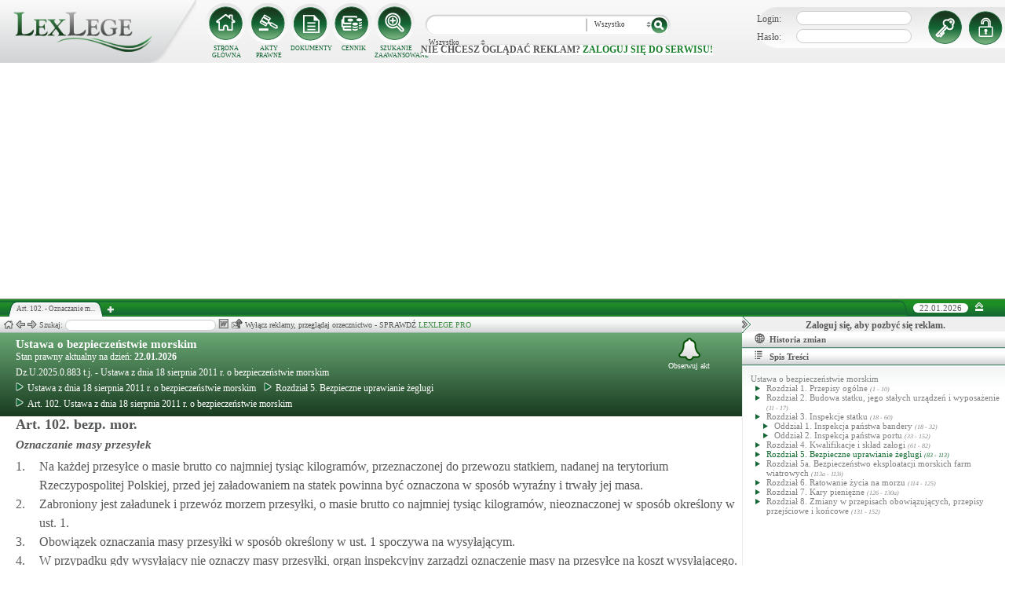

--- FILE ---
content_type: text/html; charset=UTF-8
request_url: https://lexlege.pl/ustawa-o-bezpieczenstwie-morskim/art-102/
body_size: 19933
content:
<!DOCTYPE html>
<html xmlns='http://www.w3.org/1999/xhtml' lang="pl-pl">
    <head>
        <title>Art. 102.  - Ustawa o bezpieczeństwie morskim</title>
        <base href='https://lexlege.pl/' />

        <meta http-equiv='Content-Type' content='text/html; charset=UTF-8' />
        <meta http-equiv="content-language" content="pl-pl" />
        <meta http-equiv="X-UA-Compatible" content="IE=10" />
        <meta name='description' content="Art. 102. Ustawa o bezpieczeństwie morskim - 1. Na każdej przesyłce o masie brutto co najmniej tysiąc kilogramów, przeznaczonej do przewozu statkiem, nadanej na terytorium Rzeczypospolitej Polskiej, przed jej załadowaniem na statek powinna  ..." />
        <meta name="keywords" content="Art. 102,Ustawa z dnia 18 sierpnia 2011 r. o bezpieczeństwie morskim,Oznaczanie masy  przesyłek"/>

        
        <meta property="og:image" content="https://lexlege.pl/images/al_layout/lex_logo_big_og.jpg"/>
        <meta property="og:url" content="https://lexlege.pl/ustawa-o-bezpieczenstwie-morskim/art-102/"/>
        <meta property="og:title" content="Art. 102.  - Ustawa o bezpieczeństwie morskim"/>
        <meta property="og:description" content="Art. 102. Ustawa o bezpieczeństwie morskim - 1. Na każdej przesyłce o masie brutto co najmniej tysiąc kilogramów, przeznaczonej do przewozu statkiem, nadanej na terytorium Rzeczypospolitej Polskiej, przed jej załadowaniem na statek powinna  ..."/>
        <meta property="og:type" content="article"/>
                
        <script type="application/ld+json">
            {
                "@context": "https://schema.org",
                "@type": "Legislation",
                "identifier": "Art.102",
                "name": "Art. 102.  - Ustawa o bezpieczeństwie morskim",
                "isPartOf": {
                    "@type": "Legislation",
                    "name": "Rozdział 5.  Bezpieczne uprawianie żeglugi",
                    "url": "https://lexlege.pl/ustawa-o-bezpieczenstwie-morskim/rozdzial-5-bezpieczne-uprawianie-zeglugi/5974/"
                },
                "mainEntityOfPage": "https://lexlege.pl/ustawa-o-bezpieczenstwie-morskim/art-102/",
                "inLanguage": "pl",
                "text": "1. Na każdej przesyłce o masie brutto co najmniej tysiąc kilogramów, przeznaczonej do przewozu statkiem, nadanej na terytorium Rzeczypospolitej Polskiej, przed jej załadowaniem na statek powinna być oznaczona w sposób wyraźny i trwały jej masa.
2. Zabroniony jest załadunek i przewóz morzem przesyłki, o masie brutto co najmniej tysiąc kilogramów, nieoznaczonej w sposób określony w ust. 1.
3. Obowiązek oznaczania masy przesyłki w sposób określony w ust. 1 spoczywa na wysyłającym.
4. W przypadku gdy wysyłający nie oznaczy masy przesyłki, organ inspekcyjny zarządzi oznaczenie masy na przesyłce na koszt wysyłającego.",
                "author": {
                    "@type": "Organization",
                    "name": "LexLege"
                },
                "publisher": {
                    "@type": "Organization",
                    "name": "LexLege",
                    "logo": {
                        "@type": "ImageObject",
                        "url": "https://lexlege.pl/images/akty_prawne/logo.png"
                    }
                },
            "dateModified": "2011-11-10 09:50:50",
                "keywords": ["Art. 102","Ustawa z dnia 18 sierpnia 2011 r. o bezpieczeństwie morskim","Oznaczanie masy  przesyłek"],
                "legislationLegalForce": "inForce",
                "legislationJurisdiction": {
                  "@type": "AdministrativeArea",
                  "name": "Polska"
                }
            }
        </script>
        
                <link rel="shortcut icon" href="/images/landingi_pro/favicon.png" type="image/png" />

                    <link rel="stylesheet" href="/min/index.php?g=css&ver=021" />
                
        <!-- Google tag (gtag.js) -->
        <script async src="https://www.googletagmanager.com/gtag/js?id=G-J8Y4MCTJ79"></script>
        <script>
            
                window.dataLayer = window.dataLayer || [];
                function gtag(){dataLayer.push(arguments);}
                gtag('js', new Date());
                gtag('config', 'G-J8Y4MCTJ79');
            
        </script>


                
                
        
                                                                                
                <script type="application/javascript" src="https://ced.sascdn.com/tag/1947/smart.js" async></script>
                <script type="application/javascript">
                    var sas = sas || {};
                    sas.cmd = sas.cmd || [];
                    sas.cmd.push(function() {
                    sas.setup({ networkid: 1947, domain: "https://www3.smartadserver.com", async: true });
                    });
                    sas.cmd.push(function() {
                    sas.call("onecall", {
                    siteId: 105993,
                    pageId: 1378581,
                    formats: [
                    { id: 42536 }
                    ,{ id: 42547 }
                    ],
                    target: ''
                    });
                    });
                </script>
                <script async src="https://pagead2.googlesyndication.com/pagead/js/adsbygoogle.js?client=ca-pub-1655080996970818" crossorigin="anonymous"></script>
            
                            </head>
    <body itemscope itemtype="http://schema.org/WebPage">
                    <header id="header">
                <div id="arslege_logo">
                    <a href="http://lexlege.pl" title="LexLege.pl" rel="nofollow">
                        <img style="height: 80px;" src="/images/akty_prawne/logo.png" alt="ArsLege"/>
                    </a>
                </div>
                <div id="menu_glowne">
                    <div id="menu_home">
                        <a class="stop_href" href="/system-informacji-prawnej/" title="Strona główna" onclick="getHome();"></a>
                        <label onclick="getHome();">STRONA GŁÓWNA</label>
                    </div>
                    <div id="menu_ustawy">
                        <a class="stop_href" href="/akty-prawne/" title="Akty prawne" onclick="getUstawy();"></a>
                        <label onclick="getUstawy();">AKTY PRAWNE</label>
                    </div>
                    <div id="menu_dokumenty">
                        <a class="stop_href" href="/dokumenty-i-wzory-pism/" title="Dokumenty, wzory pism, umów" onclick="getDokumenty(undefined, 0, 0);"></a>
                        <label onclick="getDokumenty(undefined, 0, 0);">DOKUMENTY</label>
                    </div>
                    <div id="menu_kup_dostep">
                        <a class="stop_href" href="/kup-dostep/" title="Kup Dostęp" onclick="getSimpleContent('kup-dostep');"></a>
                        <label onclick="getSimpleContent('kup-dostep');">CENNIK</label>
                    </div>
                    <div id="manu_zaawansowane_szukanie">
                        <a class="stop_href" href="/szukaj/" title="Zaawansowane wyszukiwanie" onclick="szukajZaawansowane(this);"></a>
                        <label onclick="szukajZaawansowane(this);">SZUKANIE ZAAWANSOWANE</label>
                    </div>
                </div>
                <div id="wyszukiwarka">
                    <div id="wyszukiwarka_back">
                        <input type="text" name="szukaj" id="tb_szukaj" value="" />
                        <select name="szukaj_typ" id="typ_szukaj">
                            <option value="wszystko">Wszystko</option>
                            <option value="akty">Akty prawne</option>
                            <option value="orzeczenia">Orzeczenia</option>
                            <option value="interpretacje">Interp.</option>
                            <option value="dokumenty">Dokumenty</option>
                        </select>
                        <input type="button" value="" id="btn_szukaj" onclick="szukaj();"/>
                    </div>
                                            <span class='nie_zalogowany_back'>Nie chcesz oglądać reklam? <b onclick='miganieLogowania();'>zaloguj się do serwisu!</b></span>
                                    </div>
                <div id="zalogowany_user">
                                            <div id="zalogowany">
                                                        <div id="zalogowany_wyloguj" title="Rejestracja" style="float: right;">
                                <a href="/rejestracja/" rel="nofollow" title="Rejestracja" onclick="getSimpleContent('rejestracja');"></a>
                            </div>
                            <form method="post" action="/logowanie/">
                                <div id="logowanie" >
                                    <label>Login:</label><input id="login_email" type="text" name="email" style="width: 135px;"/><br/>
                                    <label>Hasło:</label><input id="login_password" type="password" name="password" style="width: 135px;" />
                                    <input type="hidden" name="task" value="dologin" />
                                    <input type="hidden" name="return_url" value="/system-informacji-prawnej/" id="log_in_return_url" />
                                </div>
                                <input id="logowanie_zaloguj" type="button" title="Zaloguj" value="" onclick="sprawdzLogin(this);"/>
                                <div class="error" style="text-align: center;"></div>
                            </form>
                        </div>
                                    </div>
            </header>
                                <div id="site">
            <div id="content_box">
                <div class="tabs_box">
                    <ul class="tabs">
                        <li class="tab" id="tab_1">
                            <span class="tab_content" title="Art. 102.  - Oznaczanie masy  przesyłek ">Art. 102.  - Oznaczanie m...</span>
                        </li>
                    </ul>
                    <span id='new-tab' >&nbsp;</span>
                    <span id="top_date">
                        <span id="top_date_block">22.01.2026</span>
                        <form method="post" action="" id="change_menu_form">
                                                            <input type="hidden" name="manu_action" value="min" />
                                <span id="top_change_menu" class="top_change_menu_class" value="" title="Zwiń menu" onclick="$('change_menu_form').submit();"></span>
                                                    </form>
                    </span>
                </div>
                <div class='content' id='content_1' style=''>
                    <section class='content_left width_100pro_minus_340' style=''>
                        <div class='sub_menu'>																												
                            <span class='home' onclick='getHome(1);' title='Strona główna'></span>
                            <span class='history_back' onclick='historyBack(1);' title='Wstecz'></span>
                            <span class='history_next' onclick='historyNext(1);' title='Dalej'></span>														
                            <span class='filtr_span'>Filtr: <input class='filtr_danych' type='text' onkeyup='searchUstawyList(1);'/></span>
                            <span class='highlight_span'>Szukaj: <input class='highlight_danych' type='text' onkeyup='highlightText(1, "con");'/> <span class='highlight_find_num'></span> <span class='highlight_arrow highlight_back' title='Poprzednie' onclick='highlightPrv(1, "con");'></span> <span class='highlight_arrow highlight_next' title='Następne' onclick='highlightNext(1, "con");'></span> </span>
                            <span class='go_to_art_span' >Art./§ <input type='text' onkeyup='goToArt(this);' class='go_to_art'/></span>
                            <span class='helpers_container'>
                                                                                                    <span class='rtf_btn' onclick='getArtykulRtf(57854); setCookie("ciastko_code_from", 1227, 30);' title='Pobierz dokument w formacie RTF (MS-Word)'></span>
                                                                                                    <span title='Wyślij mailem' onclick='sendMail(this, {"artykul_id":"57854"}, "Ustawa z dnia 18 sierpnia 2011 r. o bezpieczeństwie morskim - Art. 102.  - Oznaczanie masy  przesyłek"); setCookie("ciastko_code_from", 1228, 30);' class='send_mail_btn'></span>
                                                                                                                            </span>
                                                            <span class="text-pro">Wyłącz reklamy, przeglądaj orzecznictwo - SPRAWDŹ&nbsp;<a href="kup-dostep#1249">LEXLEGE PRO</a></span>
                                                        <span class='con_filtry'>
                                                            </span>

                            <span class='pokaz_prawe_menu' onclick="showRightBox(this, 1);"></span>

                        </div>

                        <div class='sub_content'>
                                                            <div class="" style="background-color:#efefef; text-align: center; width: 100%; margin:auto;">
                                                                                                                                                <div id="sas_42536" style="text-align: center;"></div>
                                    <script type="application/javascript">
                                        
                                                                        sas.cmd.push(function() {
                                                                        sas.render("42536");  // Format : Billboard 750x200
                                                                        });
                                        
                                    </script>
                                </div>
                                                                                        <!-- czarwone info o darmowej konstytucji -->

<section class='caly_artykul caly_artykul_blok'>

    <!-- nagłówek na zielonym tle -->
    <section class='akt_naglowek' >
        <div class="left" style="max-width: 85%; position:relative;">
            <h2><a class='stop_href' onclick="getKodeks(this, '777'); setCookie('ciastko_code_from', 1226, 30);" href='ustawa-z-dnia-18-sierpnia-2011-r-o-bezpieczenstwie-morskim' >Ustawa o bezpieczeństwie morskim</a></h2>
            <div>Stan prawny aktualny na dzień: <strong>22.01.2026</strong></div> 
            <h4>Dz.U.2025.0.883 t.j.  - Ustawa z dnia 18 sierpnia 2011 r. o bezpieczeństwie morskim</h4>
                            <div class="header_breadcrumb" ><div class="level_0" typeof="v:Breadcrumb">
			<a class="stop_href" onclick="getKodeks(this, 777); setCookie('ciastko_code_from', 1259, 30);" href="ustawa-z-dnia-18-sierpnia-2011-r-o-bezpieczenstwie-morskim/" title="Ustawa z dnia 18 sierpnia 2011 r. o bezpieczeństwie morskim" rel="v:url" property="v:title"><span></span>Ustawa z dnia 18 sierpnia 2011 r. o bezpieczeństwie morskim</a>
		</div><div class="level_1" typeof="v:Breadcrumb"><a class="stop_href" onclick="getKodeks(this, 777, 5974); setCookie('ciastko_code_from', 1259, 30);" href="ustawa-o-bezpieczenstwie-morskim/rozdzial-5-bezpieczne-uprawianie-zeglugi/5974/" rel="v:url" property="v:title" title="Rozdział 5.  Bezpieczne uprawianie żeglugi"><span></span>Rozdział 5.  Bezpieczne uprawianie żeglugi</a></div><div class='level_2'><a onclick="getKodeks(this, '777', '', '', 57854); setCookie('ciastko_code_from', 1259, 30);" href='ustawa-o-bezpieczenstwie-morskim/art-102/' title='Art. 102. Ustawa z dnia 18 sierpnia 2011 r. o bezpieczeństwie morskim ' class='stop_href'><span></span>Art. 102. Ustawa z dnia 18 sierpnia 2011 r. o bezpieczeństwie morskim</a></div></div><div style="clear:both;"></div>
                        
						
        </div>
        <div class="right">
            <!-- html z buttonem - przejdź do testów -->
             
            <!-- przycisk zapisu na aktualizacje -->
            <div onclick='zapisNaAktualizacje(this, 0);setCookie("ciastko_code_from", 1229, 30);' class='zapis_na_aktualizacje aktuaizacje_zaloguj_sie' title='Zapisz się na aktualizacji dla tego aktu'><figure></figure>Obserwuj akt</div>        </div>
        <div style='clear:both;'></div>
    </section>

    <!-- nagłówek, jeśli akt jest archiwalny -->
                    
    <!-- treść artykułu -->
    <section>
        <div class='atrykul_head'>
                        <h1>Art. 102. bezp. mor.</h1> <br />
            <h3>Oznaczanie masy  przesyłek</h3>
        </div>
                <article class='atrykul_content'><div style="float:left;">1. </div><div style="margin-left:30px;">Na każdej przesyłce o masie brutto co najmniej tysiąc kilogramów, przeznaczonej do przewozu statkiem, nadanej na terytorium Rzeczypospolitej Polskiej, przed jej załadowaniem na statek powinna być oznaczona w sposób wyraźny i trwały jej masa.<br>
</div><div class="clear"></div><div style="float:left;">2. </div><div style="margin-left:30px;">Zabroniony jest załadunek i przewóz morzem przesyłki, o masie brutto co najmniej tysiąc kilogramów, nieoznaczonej w sposób określony w ust. 1.<br>
</div><div class="clear"></div><div style="float:left;">3. </div><div style="margin-left:30px;">Obowiązek oznaczania masy przesyłki w sposób określony w ust. 1 spoczywa na wysyłającym.<br>
</div><div class="clear"></div><div style="float:left;">4. </div><div style="margin-left:30px;">W przypadku gdy wysyłający nie oznaczy masy przesyłki, organ inspekcyjny zarządzi oznaczenie masy na przesyłce na koszt wysyłającego.</div><div class="clear"></div></article>
    </section>


<!--    <center><a href="https://casum.pl/dlaczego-warto?from=lexlege_banner" target="_blank"><img src="/images/casum/casum_banner2.png" width="" alt="Promuj swoją kancelarię!" title="Promuj swoją kancelarię!"></img></a> <br></center>
    -->
    <!-- casum -->
    <div clas='green_valley'><!-- casum show question --><div style='float:left;width: 100%;'><center>            





<style>
  .casumapi_butn {
  -webkit-border-radius: 25;
  -moz-border-radius: 25;
  border-radius: 25px;
  font-family: Arial!important;
  color: #ffffff;
  font-size: 14px;
  background: #f23a16;
  padding: 11px;
  text-decoration: none;
  font-weight: normal!important;
  cursor:pointer;
}

.casumapi_butn:hover {
  background: #f06448;
  text-decoration: none;
}
    
</style>     
<div style="margin: 10px auto; width: 512px; font-family: Arial!important; color: #000000; text-align:left;">
    <div style="position:relative; background-image: url('/images/casum_pytanie.png'); width: 509px; height: 145px;" onclick="javascript:TB_show('', 'https://casum.pl/serwis/question-widget?service=arslege&method=curl&category[]=kod_777&category[]=cat_32&category[]=cat_32&category[]=kod_777&size-x=512&TB_iframe=true&&height=512&width=350', '#', '../images/trans.gif'); setCookie('ciastko_code_from', 1231, 30);">
            <div style="padding: 15px 15px 5px 15px; font-size: 19px; font-weight: bold;">
                    Art. 102. Oznaczanie masy  przesyłek -
                budzi Twoje wątpliwości?<br>
    </div>
    <div style="padding-left: 15px; font-size: 19px; ">
        Potrzebujesz <b>informacji prawnej</b>?
    </div>  
    <span class="casumapi_butn" style="position:absolute; bottom: 15px; left: 10px; ">Zadaj bezpłatne pytanie</span>    
    </div>
</div></center></div><div style='clear:both;'></div></div>    
    <!-- baner tylko dla nie zalogowanych -->
                
                    <center><div class="artykul_back" style="font-size:12px;">
                                            <a class="click" href="ustawa-o-bezpieczenstwie-morskim/art-101c/#1271" title="zatwierdzenie albo potwierdzenie zatwierdzenia stosowania metody określania VGM przez załadowcę" ><i class="fa fa-arrow-circle-o-left"></i> Zobacz poprzedni artykuł</a>&nbsp;
                                                                |                        &nbsp;<a class="click" href="ustawa-o-bezpieczenstwie-morskim/art-103/#1271" title="obowiązek rejestracji osób odbywających podróż morską" >Zobacz następny artykuł <i class="fa fa-arrow-circle-o-right"></i></a>
                                    </div></center>
    
    <!-- powrót do strony głównej -->
    <div style='margin-top:30px;margin-left: 20px;'>
        <div class='' style='width:240px;cursor:pointer;' onclick="getKodeks(this, 777, '', '', 57854); setCookie('ciastko_code_from', 1236, 30);">
            <i class='fa fa-arrow-circle-o-left'></i> Zobacz cały akt prawny
        </div>
    </div>
    <!-- pasek z orzeczeniami/interpretacjami/przypisami -->
    <div class='dodatki'>
                                        
            </div>

    <!-- btn zakupowe tylko dla zalogowanych -->
    
    
    <!-- baner tylko dla nie zalogowanych -->
            <script type="text/javascript">
            sas.render('42536');  // Format : Billboard 750x100
        </script>    
</section>
                            
                                                                                </div>
                        <div class='sub_foter'>
                            <div class='fot_drag_drop'></div>
                            <div class='fot_sub_menu'>
                                <span class='fot_history'>
                                    <span class='history_back' onclick='historyFotterBack(1);' title='Wstecz'></span>
                                    <span class='history_next' onclick='historyFotterNext(1);' title='Dalej'></span>
                                </span>
                                <span class='fot_label'></span>
                                <span class='highlight_span'>Szukaj: <input class='highlight_danych' type='text' onkeyup='highlightText(1, "fot");'/> <span class='highlight_find_num'></span> <span class='highlight_arrow highlight_back' onclick='highlightPrv(1, "fot");'></span> <span class='highlight_arrow highlight_next' onclick='highlightNext(1, "fot");'></span> </span>
                                <span class='fot_helpers_container'></span>
                                <span class='fot_filtry_handler'>Filtry <span></span></span>
                                <span class='fot_filtry'></span>
                                <label class='src_label'><input type='checkbox' onchange='getFilteredBySource(this);' name='source[]' value='s_powszechne' checked> Sądy Powszechne</label>
                                <label class='src_label'><input type='checkbox' onchange='getFilteredBySource(this);' name='source[]' value='nsa' checked> Sądy Administracyjne</label>
                                <span class='close_foter' onclick='hideFoter(1);' title='Zamknij'></span>
                            </div>
                            <div class='sub_foter_content'>
                                <img src='/images/akty_prawne/loading.gif' alt='Ładowanie ...' />
                            </div>
                        </div>
                    </section>
                    <aside class='content_right'>
                        
                                                                                                                                                                                                                                                                            <div id="right_reklama">
                                                                <div id="sas_42547"></div>
                                <script type="application/javascript">
                                    
                                        sas.cmd.push(function() {
                                        sas.render("42547");  // Format : Navibox_1 300x250
                                        });
                                    
                                </script>
                                <div style="font-weight: bold; text-align: center;cursor: pointer;margin-top:4px;" onclick="miganieLogowania();">Zaloguj się, aby pozbyć się reklam.</div>
                            </div>
                                                
                        <div class='right_naglowek' onclick='accordionClick(this);
                                setCookie("ciastko_code_from", 1237, 30);' ><span class='img_gdzie_jestem'></span>Historia zmian</div>
                        <div class='right_content gdzie_jestem'><div xmlns:v='http://rdf.data-vocabulary.org/#'><div class="level_0" typeof="v:Breadcrumb">                         <a class="stop_href" onclick="getKodeks(this, 777)" href="ustawa-z-dnia-18-sierpnia-2011-r-o-bezpieczenstwie-morskim/" title="Ustawa z dnia 18 sierpnia 2011 r. o bezpieczeństwie morskim" rel="v:url" property="v:title"><span></span>Ustawa z dnia 18 sierpnia 2011 r. o bezpieczeństwie morskim</a>                     </div><div class="level_1" typeof="v:Breadcrumb"><a class="stop_href" onclick="getKodeks(this, 777, 5974)" href="ustawa-o-bezpieczenstwie-morskim/rozdzial-5-bezpieczne-uprawianie-zeglugi/5974/" rel="v:url" property="v:title" title="Rozdział 5.  Bezpieczne uprawianie żeglugi"><span></span>Rozdział 5.  Bezpieczne uprawianie żeglugi</a></div><div class='level_2'><a onclick="getKodeks(this, '777', '', '', 57854)" href='ustawa-o-bezpieczenstwie-morskim/art-102/' title='Art. 102. Ustawa z dnia 18 sierpnia 2011 r. o bezpieczeństwie morskim ' class='stop_href'><span></span>Art. 102. Ustawa z dnia 18 sierpnia 2011 r. o bezpieczeństwie morskim</a></div></div></div>



                                                <div class='right_naglowek' onclick='accordionClick(this);
                                setCookie("ciastko_code_from", 1238, 30);'><span class='img_naglowek'></span>Spis Treści</div>
                        <div class='right_content spis_tresci'><div class='spis_tresci_blok'><div><a class="stop_href " onclick="getKodeks(this, 777); setCookie('ciastko_code_from', 1238, 30);" href="ustawa-z-dnia-18-sierpnia-2011-r-o-bezpieczenstwie-morskim/" title="Ustawa o bezpieczeństwie morskim" ><span>Ustawa o bezpieczeństwie morskim</span></a></div><ul><li class='struktura_li' value='5970'><a class='stop_href ' onclick="getKodeks(this, '777', '5970'); setCookie('ciastko_code_from', 1238, 30);" href='ustawa-o-bezpieczenstwie-morskim/rozdzial-1-przepisy-ogolne/5970/' title='Rozdział 1.  Przepisy ogólne'><span>Rozdział 1.  Przepisy ogólne <span class='art_od_do'>(1 - 10)</span></span></a></li><li class='struktura_li' value='5971'><a class='stop_href ' onclick="getKodeks(this, '777', '5971'); setCookie('ciastko_code_from', 1238, 30);" href='ustawa-o-bezpieczenstwie-morskim/rozdzial-2-budowa-statku-jego-stalych-urzadzen-i-wyposazenie/5971/' title='Rozdział 2.  Budowa statku, jego stałych urządzeń i wyposażenie'><span>Rozdział 2.  Budowa statku, jego stałych urządzeń i wyposażenie <span class='art_od_do'>(11 - 17)</span></span></a></li><li class='struktura_li' value='5972'><a class='stop_href ' onclick="getKodeks(this, '777', '5972'); setCookie('ciastko_code_from', 1238, 30);" href='ustawa-o-bezpieczenstwie-morskim/rozdzial-3-inspekcje-statku/5972/' title='Rozdział 3.  Inspekcje statku'><span>Rozdział 3.  Inspekcje statku <span class='art_od_do'>(18 - 60)</span></span></a></li><li><ul><li class='struktura_li' value='5978'><a class='stop_href ' onclick="getKodeks(this, '777', '5978'); setCookie('ciastko_code_from', 1238, 30);" href='ustawa-o-bezpieczenstwie-morskim/oddzial-1-inspekcja-panstwa-bandery/5978/' title='Oddział 1.  Inspekcja państwa bandery'><span>Oddział 1.  Inspekcja państwa bandery <span class='art_od_do'>(18 - 32)</span></span></a></li></ul></li><li><ul><li class='struktura_li' value='5979'><a class='stop_href ' onclick="getKodeks(this, '777', '5979'); setCookie('ciastko_code_from', 1238, 30);" href='ustawa-o-bezpieczenstwie-morskim/oddzial-2-inspekcja-panstwa-portu/5979/' title='Oddział 2.  Inspekcja państwa portu'><span>Oddział 2.  Inspekcja państwa portu <span class='art_od_do'>(33 - 152)</span></span></a></li></ul></li><li class='struktura_li' value='5973'><a class='stop_href ' onclick="getKodeks(this, '777', '5973'); setCookie('ciastko_code_from', 1238, 30);" href='ustawa-o-bezpieczenstwie-morskim/rozdzial-4-kwalifikacje-i-sklad-zalogi/5973/' title='Rozdział 4.  Kwalifikacje i skład załogi'><span>Rozdział 4.  Kwalifikacje i skład załogi <span class='art_od_do'>(61 - 82)</span></span></a></li><li class='struktura_li' value='5974'><a class='stop_href select_child' onclick="getKodeks(this, '777', '5974'); setCookie('ciastko_code_from', 1238, 30);" href='ustawa-o-bezpieczenstwie-morskim/rozdzial-5-bezpieczne-uprawianie-zeglugi/5974/' title='Rozdział 5.  Bezpieczne uprawianie żeglugi'><span>Rozdział 5.  Bezpieczne uprawianie żeglugi <span class='art_od_do'>(83 - 113)</span></span></a></li><li class='struktura_li' value='14744'><a class='stop_href ' onclick="getKodeks(this, '777', '14744'); setCookie('ciastko_code_from', 1238, 30);" href='ustawa-o-bezpieczenstwie-morskim/rozdzial-5a-bezpieczenstwo-eksploatacji-morskich-farm-wiatrowych/14744/' title='Rozdział 5a. Bezpieczeństwo eksploatacji morskich farm wiatrowych'><span>Rozdział 5a. Bezpieczeństwo eksploatacji morskich farm wiatrowych <span class='art_od_do'>(113a - 113i)</span></span></a></li><li class='struktura_li' value='5975'><a class='stop_href ' onclick="getKodeks(this, '777', '5975'); setCookie('ciastko_code_from', 1238, 30);" href='ustawa-o-bezpieczenstwie-morskim/rozdzial-6-ratowanie-zycia-na-morzu/5975/' title='Rozdział 6.  Ratowanie życia na morzu'><span>Rozdział 6.  Ratowanie życia na morzu <span class='art_od_do'>(114 - 125)</span></span></a></li><li class='struktura_li' value='5976'><a class='stop_href ' onclick="getKodeks(this, '777', '5976'); setCookie('ciastko_code_from', 1238, 30);" href='ustawa-o-bezpieczenstwie-morskim/rozdzial-7-kary-pieniezne/5976/' title='Rozdział 7.  Kary pieniężne'><span>Rozdział 7.  Kary pieniężne <span class='art_od_do'>(126 - 130a)</span></span></a></li><li class='struktura_li' value='5977'><a class='stop_href ' onclick="getKodeks(this, '777', '5977'); setCookie('ciastko_code_from', 1238, 30);" href='ustawa-o-bezpieczenstwie-morskim/rozdzial-8-zmiany-w-przepisach-obowiazujacych-przepisy-przejsciowe-i-koncowe/5977/' title='Rozdział 8.  Zmiany w przepisach obowiązujących, przepisy przejściowe i końcowe'><span>Rozdział 8.  Zmiany w przepisach obowiązujących, przepisy przejściowe i końcowe <span class='art_od_do'>(131 - 152)</span></span></a></li></ul></div></div>
                        <div class='right_naglowek' onclick='accordionClick(this);
                                setCookie("ciastko_code_from", 1242, 30);'><span class='img_powiazane_dokumenty'></span>Powiązane dokumenty</div>
                        <div class='right_content powiazane_dokumenty'></div>
                        <div class='right_naglowek' onclick='accordionClick(this);
                                setCookie("ciastko_code_from", 1254, 30);'><span class='img_zakladki'></span>Zakładki</div>
                        <div class='right_content zakladki'></div>
                        <div class='right_naglowek' onclick='accordionClick(this);
                                setCookie("ciastko_code_from", 1253, 30);'><span class='img_ostatnio_otwarte'></span>Ostatnio otwarte</div>
                        <div class='right_content ostatnio_otwarte'></div>
                        <div class='clear'></div>
                    </aside>
                    <div class='clear'></div>
                </div>
            </div>
        </div>
        <footer id="fotter">
            <span class="f_left">
                Stan prawny: <b>22.01.2026</b> |
                <a href="/" rel="nofollow">Grupa ArsLege.pl</a>

                
                <!--<a href="http://www.arslege.pl/lexlege_mobile.php?code=243" title="Aplikacja LexLege dla systemu mobilnego Android" rel="nofollow" class="android_bottom" target="_blank">
                         <img src="/images/akty_prawne/android.png" alt="LexLege na Androida" style=""/>
                </a>-->
            </span>

            <span class="f_center">
                <a href="http://www.arslege.pl" title="ArsLege">Przejdź do serwisu ArsLege.pl</a>
            </span>	

            <span class="f_right">
                <div>
                    <a class="stop_href" href="/kup-dostep/" onclick="getSimpleContent('kup-dostep');" title="Kup dostęp" rel="nofollow">CENNIK</a> |
                    <a class="stop_href" href="/pomoc/" onclick="getSimpleContent('pomoc');" title="Pomoc" rel="nofollow">POMOC</a> |
                    <a class="stop_href" href="/kontakt/" onclick="getSimpleContent('kontakt');" title="Kontakt" rel="nofollow">KONTAKT</a> |
                    <a class="stop_href" href="/regulamin/" onclick="getSimpleContent('regulamin');" title="Regulamin" rel="nofollow">REGULAMIN</a>
                </div>
            </span>
        </footer>

        <script type="text/javascript" src="../include/js/config.js?v=002"></script>		

        
                        <script type="text/javascript">
            
                var tinyMCEPreInit = {base: "http://" + window.location.hostname + "/include/js/akty_prawne/tiny_mce", suffix: ""};
            
        </script>
                    <script type="text/javascript" src="/min/index.php?g=js&ver=32"></script>
        
        <div id="fb-root"></div>
        <script type="text/javascript">
                                                                                    
                        var a_id = 57854;
            
                            
                    var ret = {"id":"57854","kodeks_id":"777","url":"ustawa-o-bezpieczenstwie-morskim\/art-102","kodeks_name":"Ustawa z dnia 18 sierpnia 2011 r. o bezpiecze\u0144stwie morskim","kodeks_short":"","indeks_name":"Oznaczanie masy  przesy\u0142ek","artykul":"102","paragraf":"","update":"2011-11-10 09:50:50","meta_title":"Art. 102.  - Ustawa o bezpiecze\u0144stwie morskim","meta_description":"Art. 102. Ustawa o bezpiecze\u0144stwie morskim - 1. Na ka\u017cdej przesy\u0142ce o masie brutto co najmniej tysi\u0105c kilogram\u00f3w, przeznaczonej do przewozu statkiem, nadanej na terytorium Rzeczypospolitej Polskiej, przed jej za\u0142adowaniem na statek powinna  ...","meta_keywords":"Art. 102,Ustawa z dnia 18 sierpnia 2011 r. o bezpiecze\u0144stwie morskim,Oznaczanie masy  przesy\u0142ek","spis_tresci":"<div class='spis_tresci_blok'><div><a class=\"stop_href \" onclick=\"getKodeks(this, 777); setCookie('ciastko_code_from', 1238, 30);\" href=\"ustawa-z-dnia-18-sierpnia-2011-r-o-bezpieczenstwie-morskim\/\" title=\"Ustawa o bezpiecze\u0144stwie morskim\" ><span>Ustawa o bezpiecze\u0144stwie morskim<\/span><\/a><\/div><ul><li class='struktura_li' value='5970'><a class='stop_href ' onclick=\"getKodeks(this, '777', '5970'); setCookie('ciastko_code_from', 1238, 30);\" href='ustawa-o-bezpieczenstwie-morskim\/rozdzial-1-przepisy-ogolne\/5970\/' title='Rozdzia\u0142 1.  Przepisy og\u00f3lne'><span>Rozdzia\u0142 1.  Przepisy og\u00f3lne <span class='art_od_do'>(1 - 10)<\/span><\/span><\/a><\/li><li class='struktura_li' value='5971'><a class='stop_href ' onclick=\"getKodeks(this, '777', '5971'); setCookie('ciastko_code_from', 1238, 30);\" href='ustawa-o-bezpieczenstwie-morskim\/rozdzial-2-budowa-statku-jego-stalych-urzadzen-i-wyposazenie\/5971\/' title='Rozdzia\u0142 2.  Budowa statku, jego sta\u0142ych urz\u0105dze\u0144 i wyposa\u017cenie'><span>Rozdzia\u0142 2.  Budowa statku, jego sta\u0142ych urz\u0105dze\u0144 i wyposa\u017cenie <span class='art_od_do'>(11 - 17)<\/span><\/span><\/a><\/li><li class='struktura_li' value='5972'><a class='stop_href ' onclick=\"getKodeks(this, '777', '5972'); setCookie('ciastko_code_from', 1238, 30);\" href='ustawa-o-bezpieczenstwie-morskim\/rozdzial-3-inspekcje-statku\/5972\/' title='Rozdzia\u0142 3.  Inspekcje statku'><span>Rozdzia\u0142 3.  Inspekcje statku <span class='art_od_do'>(18 - 60)<\/span><\/span><\/a><\/li><li><ul><li class='struktura_li' value='5978'><a class='stop_href ' onclick=\"getKodeks(this, '777', '5978'); setCookie('ciastko_code_from', 1238, 30);\" href='ustawa-o-bezpieczenstwie-morskim\/oddzial-1-inspekcja-panstwa-bandery\/5978\/' title='Oddzia\u0142 1.  Inspekcja pa\u0144stwa bandery'><span>Oddzia\u0142 1.  Inspekcja pa\u0144stwa bandery <span class='art_od_do'>(18 - 32)<\/span><\/span><\/a><\/li><\/ul><\/li><li><ul><li class='struktura_li' value='5979'><a class='stop_href ' onclick=\"getKodeks(this, '777', '5979'); setCookie('ciastko_code_from', 1238, 30);\" href='ustawa-o-bezpieczenstwie-morskim\/oddzial-2-inspekcja-panstwa-portu\/5979\/' title='Oddzia\u0142 2.  Inspekcja pa\u0144stwa portu'><span>Oddzia\u0142 2.  Inspekcja pa\u0144stwa portu <span class='art_od_do'>(33 - 152)<\/span><\/span><\/a><\/li><\/ul><\/li><li class='struktura_li' value='5973'><a class='stop_href ' onclick=\"getKodeks(this, '777', '5973'); setCookie('ciastko_code_from', 1238, 30);\" href='ustawa-o-bezpieczenstwie-morskim\/rozdzial-4-kwalifikacje-i-sklad-zalogi\/5973\/' title='Rozdzia\u0142 4.  Kwalifikacje i sk\u0142ad za\u0142ogi'><span>Rozdzia\u0142 4.  Kwalifikacje i sk\u0142ad za\u0142ogi <span class='art_od_do'>(61 - 82)<\/span><\/span><\/a><\/li><li class='struktura_li' value='5974'><a class='stop_href select_child' onclick=\"getKodeks(this, '777', '5974'); setCookie('ciastko_code_from', 1238, 30);\" href='ustawa-o-bezpieczenstwie-morskim\/rozdzial-5-bezpieczne-uprawianie-zeglugi\/5974\/' title='Rozdzia\u0142 5.  Bezpieczne uprawianie \u017ceglugi'><span>Rozdzia\u0142 5.  Bezpieczne uprawianie \u017ceglugi <span class='art_od_do'>(83 - 113)<\/span><\/span><\/a><\/li><li class='struktura_li' value='14744'><a class='stop_href ' onclick=\"getKodeks(this, '777', '14744'); setCookie('ciastko_code_from', 1238, 30);\" href='ustawa-o-bezpieczenstwie-morskim\/rozdzial-5a-bezpieczenstwo-eksploatacji-morskich-farm-wiatrowych\/14744\/' title='Rozdzia\u0142 5a. Bezpiecze\u0144stwo eksploatacji morskich farm wiatrowych'><span>Rozdzia\u0142 5a. Bezpiecze\u0144stwo eksploatacji morskich farm wiatrowych <span class='art_od_do'>(113a - 113i)<\/span><\/span><\/a><\/li><li class='struktura_li' value='5975'><a class='stop_href ' onclick=\"getKodeks(this, '777', '5975'); setCookie('ciastko_code_from', 1238, 30);\" href='ustawa-o-bezpieczenstwie-morskim\/rozdzial-6-ratowanie-zycia-na-morzu\/5975\/' title='Rozdzia\u0142 6.  Ratowanie \u017cycia na morzu'><span>Rozdzia\u0142 6.  Ratowanie \u017cycia na morzu <span class='art_od_do'>(114 - 125)<\/span><\/span><\/a><\/li><li class='struktura_li' value='5976'><a class='stop_href ' onclick=\"getKodeks(this, '777', '5976'); setCookie('ciastko_code_from', 1238, 30);\" href='ustawa-o-bezpieczenstwie-morskim\/rozdzial-7-kary-pieniezne\/5976\/' title='Rozdzia\u0142 7.  Kary pieni\u0119\u017cne'><span>Rozdzia\u0142 7.  Kary pieni\u0119\u017cne <span class='art_od_do'>(126 - 130a)<\/span><\/span><\/a><\/li><li class='struktura_li' value='5977'><a class='stop_href ' onclick=\"getKodeks(this, '777', '5977'); setCookie('ciastko_code_from', 1238, 30);\" href='ustawa-o-bezpieczenstwie-morskim\/rozdzial-8-zmiany-w-przepisach-obowiazujacych-przepisy-przejsciowe-i-koncowe\/5977\/' title='Rozdzia\u0142 8.  Zmiany w przepisach obowi\u0105zuj\u0105cych, przepisy przej\u015bciowe i ko\u0144cowe'><span>Rozdzia\u0142 8.  Zmiany w przepisach obowi\u0105zuj\u0105cych, przepisy przej\u015bciowe i ko\u0144cowe <span class='art_od_do'>(131 - 152)<\/span><\/span><\/a><\/li><\/ul><\/div>","navi_art":{"prev":{"id":"104289","kodeks_struktura_id":"5974","kodeks_id":"777","kodeks_name":"Ustawa o bezpiecze\u0144stwie morskim","kodeks_short":"","kodeks_short_slug":"ustawa-o-bezpieczenstwie-morskim","visible":"1","artykul":"101c","indeks_name":"zatwierdzenie albo potwierdzenie zatwierdzenia stosowania metody okre\u015blania VGM przez za\u0142adowc\u0119","paragraf":"","user_id":"40","update_user_id":"40","create_date":"2017-04-14 21:15:37","update":"2017-04-29 00:05:03","tresc":"1. Warunkiem ubiegania si\u0119 o zatwierdzenie stosowania metody 2 jest posiadanie przez za\u0142adowc\u0119 udokumentowanych procedur dotycz\u0105cych sposobu okre\u015blania VGM oraz dysponowanie certyfikowanymi lub zalegalizowanymi urz\u0105dzeniami pomiarowymi, o kt\u00f3rych mowa w art. 101b ust. 2.\n2. Za\u0142adowca ubiegaj\u0105cy si\u0119 o zatwierdzenie albo potwierdzenie zatwierdzenia stosowania metody 2 sk\u0142ada wniosek do w\u0142a\u015bciwego dyrektora urz\u0119du morskiego.\n3. Do wniosku, o kt\u00f3rym mowa w ust. 2, za\u0142adowca do\u0142\u0105cza dokumenty potwierdzaj\u0105ce spe\u0142nienie warunk\u00f3w, o kt\u00f3rych mowa w ust. 1, w tym posiadanie udokumentowanych procedur dotycz\u0105cych sposobu okre\u015blania VGM, dokumenty potwierdzaj\u0105ce dysponowanie certyfikowanymi lub zalegalizowanymi urz\u0105dzeniami pomiarowymi, o kt\u00f3rych mowa w art. 101b ust. 2, dokumenty wskazuj\u0105ce osob\u0119 odpowiedzialn\u0105, kopie certyfikat\u00f3w w zakresie system\u00f3w zarz\u0105dzania lub dokumenty potwierdzaj\u0105ce posiadanie statusu upowa\u017cnionego przedsi\u0119biorcy AEOS, je\u017celi za\u0142adowca takie posiada, oraz, z wyj\u0105tkiem za\u0142adowcy posiadaj\u0105cego status upowa\u017cnionego przedsi\u0119biorcy AEOS, dow\u00f3d op\u0142aty za przeprowadzenie kontroli.\n4. Wniosek, o kt\u00f3rym mowa w ust. 2, oraz dokumenty, o kt\u00f3rych mowa w ust. 3, przekazuje si\u0119 poczt\u0105 w postaci papierowej lub drog\u0105 elektroniczn\u0105 w postaci odwzorowania cyfrowego.\n5. W celu zatwierdzenia stosowania metody 2 dyrektor urz\u0119du morskiego w\u0142a\u015bciwy dla siedziby za\u0142adowcy przeprowadza kontrol\u0119 wst\u0119pn\u0105, a nast\u0119pnie, w celu potwierdzenia zatwierdzenia \u2013 kontrole odnowieniowe, z tym \u017ce kontroli tych nie przeprowadza si\u0119 u przedsi\u0119biorcy posiadaj\u0105cego status upowa\u017cnionego przedsi\u0119biorcy AEOS.\n6. Kontrole odnowieniowe przeprowadza si\u0119 co roku od daty uzyskania zatwierdzenia, a w przypadku za\u0142adowcy posiadaj\u0105cego wdro\u017cony certyfikowany system zarz\u0105dzania zgodnie ze standardem uznanym mi\u0119dzynarodowo \u2013 co 3 lata.\n7. Kontrol\u0119 wst\u0119pn\u0105 i kontrol\u0119 odnowieniow\u0105 przeprowadza si\u0119 w terminie 30 dni od dnia otrzymania odpowiednio wniosku o zatwierdzenie stosowania metody 2 albo wniosku o potwierdzenie zatwierdzenia stosowania metody 2.\n8. Z kontroli sporz\u0105dza si\u0119 protok\u00f3\u0142 w dw\u00f3ch egzemplarzach, z kt\u00f3rych jeden otrzymuje za\u0142adowca, a drugi pozostaje w aktach dyrektora urz\u0119du morskiego.\n9. W przypadku pozytywnego wyniku kontroli dyrektor urz\u0119du morskiego, w terminie 7 dni od dnia sporz\u0105dzenia protoko\u0142u:\n        1)     w przypadku kontroli wst\u0119pnej \u2013 zatwierdza, w drodze decyzji, stosowanie przez za\u0142adowc\u0119 metody 2 i wpisuje za\u0142adowc\u0119 na list\u0119, o kt\u00f3rej mowa w art. 101b ust. 5;\n        2)     w przypadku kontroli odnowieniowej \u2013 potwierdza, w drodze decyzji, zatwierdzenie stosowania przez za\u0142adowc\u0119 metody 2.\n10. W przypadku negatywnego wyniku kontroli w protokole wpisuje si\u0119 jego przyczyn\u0119 oraz odpowiednio, w drodze decyzji, odmawia si\u0119 zatwierdzenia stosowania metody 2 albo cofa si\u0119 je. W przypadku kontroli wst\u0119pnej zako\u0144czonej negatywnym wynikiem za\u0142adowca, po usuni\u0119ciu przyczyn negatywnego wyniku, mo\u017ce z\u0142o\u017cy\u0107 nowy wniosek, o kt\u00f3rym mowa w ust. 2. W przypadku cofni\u0119cia zatwierdzenia przepis art. 101b ust. 11 zdanie drugie stosuje si\u0119 odpowiednio.\n11. Od decyzji, o kt\u00f3rych mowa w ust. 9 i 10, wydanych przez uznan\u0105 organizacj\u0119 upowa\u017cnion\u0105 do wykonywania zada\u0144 administracji morskiej, s\u0142u\u017cy odwo\u0142anie do ministra w\u0142a\u015bciwego do spraw gospodarki morskiej.\n12. Za przeprowadzenie kontroli w celu zatwierdzenia albo potwierdzenia zatwierdzenia stosowania metody 2 pobiera si\u0119 op\u0142at\u0119 ustalon\u0105 w za\u0142\u0105czniku do ustawy. Op\u0142ata stanowi doch\u00f3d bud\u017cetu pa\u0144stwa. Za\u0142adowca dodatkowo pokrywa koszty przejazdu i zakwaterowania kontroler\u00f3w, na zasadach stosowanych przy podr\u00f3\u017cach s\u0142u\u017cbowych. W przypadku gdy koszty netto wynosz\u0105 poni\u017cej 10 PLN, odst\u0119puje si\u0119 od pobrania tej op\u0142aty.\n13. W przypadku gdy czynno\u015bci, o kt\u00f3rych mowa w ust. 12, wykonuje uznana organizacja upowa\u017cniona do wykonywania zada\u0144 administracji morskiej, doch\u00f3d bud\u017cetu pa\u0144stwa stanowi 10% op\u0142aty ustalonej w za\u0142\u0105czniku do ustawy.\n14. Za\u0142adowca informuje dyrektora urz\u0119du morskiego w\u0142a\u015bciwego ze wzgl\u0119du na siedzib\u0119 za\u0142adowcy o zmianach dotycz\u0105cych osoby odpowiedzialnej w terminie 14 dni od dnia dokonania zmiany.","artykul_czesc_nr":"101","artykul_czesc_litera":"c","artykul_czesc_index_nr":"0","artykul_czesc_index_litera":"","artykul_czesc_index":"","search_row":"","zmiana":"0","ivona_file_name":"","ilosc_orzeczen":"0","ilosc_interpretacji":"0","ilosc_porownan":"0","ilosc_przypisow":"0","ilosc_orzeczen_tk":"0","poprawa_bledu_irz":"0","poprawa_bledu_list":"0","poprawa_bledu_aktualizacje":"0","artykul_paragraf_slug":"art-101c","url":"ustawa-o-bezpieczenstwie-morskim\/art-101c\/"},"next":{"id":"57855","kodeks_struktura_id":"5974","kodeks_id":"777","kodeks_name":"Ustawa z dnia 18 sierpnia 2011 r. o bezpiecze\u0144stwie morskim","kodeks_short":"","kodeks_short_slug":"ustawa-o-bezpieczenstwie-morskim","visible":"1","artykul":"103","indeks_name":"obowi\u0105zek rejestracji os\u00f3b odbywaj\u0105cych podr\u00f3\u017c morsk\u0105","paragraf":"","user_id":"40","update_user_id":"40","create_date":"2011-11-10 09:50:50","update":"2019-12-21 00:05:04","tresc":"1. W celu zwi\u0119kszenia bezpiecze\u0144stwa morskiego oraz skuteczno\u015bci ratowania pasa\u017cer\u00f3w i cz\u0142onk\u00f3w za\u0142ogi oraz w celu u\u0142atwienia prowadzenia akcji poszukiwawczych i ratowniczych armator jest obowi\u0105zany do:\n        1)    liczenia i rejestracji os\u00f3b odbywaj\u0105cych podr\u00f3\u017c morsk\u0105 na statkach pasa\u017cerskich odbywaj\u0105cych rejsy, w kt\u00f3rych odleg\u0142o\u015b\u0107 do pokonania od miejsca wyp\u0142yni\u0119cia do nast\u0119pnego portu przekracza 20 mil morskich;\n        2)     liczenia i rejestracji os\u00f3b odbywaj\u0105cych podr\u00f3\u017c morsk\u0105 na jachtach komercyjnych, z wyj\u0105tkiem jacht\u00f3w komercyjnych odp\u0142atnie udost\u0119pnianych bez za\u0142ogi, odbywaj\u0105cych rejsy, w kt\u00f3rych odleg\u0142o\u015b\u0107 do pokonania od miejsca wyp\u0142yni\u0119cia do nast\u0119pnego portu przekracza 20 mil morskich;\n\t3)\tliczenia os\u00f3b odbywaj\u0105cych podr\u00f3\u017c morsk\u0105 na pozosta\u0142ych statkach pasa\u017cerskich oraz jachtach komercyjnych, z wyj\u0105tkiem jacht\u00f3w komercyjnych odp\u0142atnie udost\u0119pnianych bez za\u0142ogi.\n2. Armator statku, o kt\u00f3rym mowa w ust. 1 pkt 1 i 2, jest obowi\u0105zany zbiera\u0107 informacje o osobach znajduj\u0105cych si\u0119 na statku dotycz\u0105ce:\n        1)     nazwisk;\n        2)     imion;\n        3)     p\u0142ci;\n        4)     obywatelstwa;\n        5)     daty urodzenia;\n        6)     szczeg\u00f3lnych wymaga\u0144 w zakresie opieki lub pomocy w nag\u0142ych wypadkach \u2013 na wniosek pasa\u017cera;\n        7)     numeru kontaktowego w nag\u0142ych wypadkach \u2013 na wniosek pasa\u017cera. \n3. Rejestracj\u0119, o kt\u00f3rej mowa w ust. 1, prowadzi si\u0119 w taki spos\u00f3b, aby wszystkie osoby znajduj\u0105ce si\u0119 na statku pasa\u017cerskim zosta\u0142y policzone przed wyruszeniem statku w podr\u00f3\u017c.\n4. Przed wyruszeniem statku w podr\u00f3\u017c informacja o liczbie os\u00f3b znajduj\u0105cych si\u0119 na statku jest przekazywana kapitanowi oraz do pojedynczego punktu kontaktowego.\n5. Dyrektor urz\u0119du morskiego w\u0142a\u015bciwy dla portu zawini\u0119cia statku, maj\u0105c na wzgl\u0119dzie bezpiecze\u0144stwo \u017ceglugi i pasa\u017cer\u00f3w, mo\u017ce zwolni\u0107 armatora z obowi\u0105zku, o kt\u00f3rym mowa w ust. 1.\n6. (uchylony)","artykul_czesc_nr":"103","artykul_czesc_litera":"","artykul_czesc_index_nr":"0","artykul_czesc_index_litera":"","artykul_czesc_index":"","search_row":"","zmiana":"0","ivona_file_name":"","ilosc_orzeczen":"0","ilosc_interpretacji":"0","ilosc_porownan":"0","ilosc_przypisow":"0","ilosc_orzeczen_tk":"0","poprawa_bledu_irz":"0","poprawa_bledu_list":"0","poprawa_bledu_aktualizacje":"0","artykul_paragraf_slug":"art-103","url":"ustawa-o-bezpieczenstwie-morskim\/art-103\/"}},"artykul_name":"<span class=\"tooltip_top\" title=\"Ustawa z dnia 18 sierpnia 2011 r. o bezpiecze\u0144stwie morskim - Art. 102Oznaczanie masy  przesy\u0142ek\">Art. 102. ...<\/span>","label":"Art. 102.  - Oznaczanie masy  przesy\u0142ek","rtf":"<span class='rtf_btn' onclick='getArtykulRtf(57854); setCookie(\"ciastko_code_from\", 1227, 30);' title='Pobierz dokument w formacie RTF (MS-Word)'><\/span>","mail":"<span title='Wy\u015blij mailem' onclick='sendMail(this, {\"artykul_id\":\"57854\"}, \"Ustawa z dnia 18 sierpnia 2011 r. o bezpiecze\u0144stwie morskim - Art. 102.  - Oznaczanie masy  przesy\u0142ek\"); setCookie(\"ciastko_code_from\", 1228, 30);' class='send_mail_btn'><\/span>","navi_info":"<div class=\"level_0\" typeof=\"v:Breadcrumb\">\n\t\t\t<a class=\"stop_href\" onclick=\"getKodeks(this, 777); setCookie('ciastko_code_from', 1259, 30);\" href=\"ustawa-z-dnia-18-sierpnia-2011-r-o-bezpieczenstwie-morskim\/\" title=\"Ustawa z dnia 18 sierpnia 2011 r. o bezpiecze\u0144stwie morskim\" rel=\"v:url\" property=\"v:title\"><span><\/span>Ustawa z dnia 18 sierpnia 2011 r. o bezpiecze\u0144stwie morskim<\/a>\n\t\t<\/div><div class=\"level_1\" typeof=\"v:Breadcrumb\"><a class=\"stop_href\" onclick=\"getKodeks(this, 777, 5974); setCookie('ciastko_code_from', 1259, 30);\" href=\"ustawa-o-bezpieczenstwie-morskim\/rozdzial-5-bezpieczne-uprawianie-zeglugi\/5974\/\" rel=\"v:url\" property=\"v:title\" title=\"Rozdzia\u0142 5.  Bezpieczne uprawianie \u017ceglugi\"><span><\/span>Rozdzia\u0142 5.  Bezpieczne uprawianie \u017ceglugi<\/a><\/div><div class='level_2'><a onclick=\"getKodeks(this, '777', '', '', 57854); setCookie('ciastko_code_from', 1259, 30);\" href='ustawa-o-bezpieczenstwie-morskim\/art-102\/' title='Art. 102. Ustawa z dnia 18 sierpnia 2011 r. o bezpiecze\u0144stwie morskim ' class='stop_href'><span><\/span>Art. 102. Ustawa z dnia 18 sierpnia 2011 r. o bezpiecze\u0144stwie morskim<\/a><\/div>","gdzie_jestem":"<div class='gdzie_jestem_block' xmlns:v='http:\/\/rdf.data-vocabulary.org\/#'><div class=\"level_0\" typeof=\"v:Breadcrumb\">\n                        <a class=\"stop_href\" onclick=\"getKodeks(this, 777)\" href=\"ustawa-z-dnia-18-sierpnia-2011-r-o-bezpieczenstwie-morskim\/\" title=\"Ustawa z dnia 18 sierpnia 2011 r. o bezpiecze\u0144stwie morskim\" rel=\"v:url\" property=\"v:title\"><span><\/span>Ustawa z dnia 18 sierpnia 2011 r. o bezpiecze\u0144stwie morskim<\/a>\n                    <\/div><div class=\"level_1\" typeof=\"v:Breadcrumb\"><a class=\"stop_href\" onclick=\"getKodeks(this, 777, 5974)\" href=\"ustawa-o-bezpieczenstwie-morskim\/rozdzial-5-bezpieczne-uprawianie-zeglugi\/5974\/\" rel=\"v:url\" property=\"v:title\" title=\"Rozdzia\u0142 5.  Bezpieczne uprawianie \u017ceglugi\"><span><\/span>Rozdzia\u0142 5.  Bezpieczne uprawianie \u017ceglugi<\/a><\/div><div class='level_2'><a onclick=\"getKodeks(this, '777', '', '', 57854)\" href='ustawa-o-bezpieczenstwie-morskim\/art-102\/' title='Art. 102. Ustawa z dnia 18 sierpnia 2011 r. o bezpiecze\u0144stwie morskim ' class='stop_href'><span><\/span>Art. 102. Ustawa z dnia 18 sierpnia 2011 r. o bezpiecze\u0144stwie morskim<\/a><\/div><\/div><div class='aktualizacje_blok'><div class='aktualizacje_oczekujace'><b>Ostatnie zmiany:<\/b><div class='aktualizacja_top' style='display:block;'>2025-11-27<\/div><div style='display:block;'><a href='\/' class='stop_href' title = '\/' onclick=\"slideToOstatnie(777, 0, '', '132636')\"><span class='aktualizacja_content' onmouseover=\"getZmienionyArt(this, '132636', '2025-11-27')\" onmouseout=\"clearTimeout(getTooltipTimer);\" >Art. 113c<\/span>, <\/a><a href='\/' class='stop_href' title = '\/' onclick=\"slideToOstatnie(777, 0, '', '132638')\"><span class='aktualizacja_content' onmouseover=\"getZmienionyArt(this, '132638', '2025-11-27')\" onmouseout=\"clearTimeout(getTooltipTimer);\" >Art. 113d<\/span>, <\/a><a href='\/' class='stop_href' title = '\/' onclick=\"slideToOstatnie(777, 0, '', '132640')\"><span class='aktualizacja_content' onmouseover=\"getZmienionyArt(this, '132640', '2025-11-27')\" onmouseout=\"clearTimeout(getTooltipTimer);\" >Art. 113e<\/span>, <\/a><a href='\/' class='stop_href' title = '\/' onclick=\"slideToOstatnie(777, 0, '', '140672')\"><span class='aktualizacja_content' onmouseover=\"getZmienionyArt(this, '140672', '2025-11-27')\" onmouseout=\"clearTimeout(getTooltipTimer);\" >Art. 113g<\/span>, <\/a><a href='\/' class='stop_href' title = '\/' onclick=\"slideToOstatnie(777, 0, '', '57757')\"><span class='aktualizacja_content' onmouseover=\"getZmienionyArt(this, '57757', '2025-11-27')\" onmouseout=\"clearTimeout(getTooltipTimer);\" >Art. 5<\/span>, <\/a><a href='\/' class='stop_href' title = '\/' onclick=\"slideToOstatnie(777, 0, '', '57814')\"><span class='aktualizacja_content' onmouseover=\"getZmienionyArt(this, '57814', '2025-11-27')\" onmouseout=\"clearTimeout(getTooltipTimer);\" >Art. 62<\/span>, <\/a><a href='\/' class='stop_href' title = '\/' onclick=\"slideToOstatnie(777, 0, '', '157764')\"><span class='aktualizacja_content' onmouseover=\"getZmienionyArt(this, '157764', '2025-11-27')\" onmouseout=\"clearTimeout(getTooltipTimer);\" >Art. 86<sup>1<\/sup><\/span><\/a><\/div><div class='aktualizacja_top' >2025-01-11<\/div><div ><a href='\/' class='stop_href' title = '\/' onclick=\"slideToOstatnie(777, 0, '', '57826')\"><span class='aktualizacja_content' onmouseover=\"getZmienionyArt(this, '57826', '2025-01-11')\" onmouseout=\"clearTimeout(getTooltipTimer);\" >Art. 74<\/span><\/a><\/div><div class='aktualizacja_top' >2024-02-09<\/div><div ><a href='\/' class='stop_href' title = '\/' onclick=\"slideToOstatnie(777, 0, '', '57821')\"><span class='aktualizacja_content' onmouseover=\"getZmienionyArt(this, '57821', '2024-02-09')\" onmouseout=\"clearTimeout(getTooltipTimer);\" >Art. 69<\/span>, <\/a><a href='\/' class='stop_href' title = '\/' onclick=\"slideToOstatnie(777, 0, '', '57822')\"><span class='aktualizacja_content' onmouseover=\"getZmienionyArt(this, '57822', '2024-02-09')\" onmouseout=\"clearTimeout(getTooltipTimer);\" >Art. 70<\/span>, <\/a><a href='\/' class='stop_href' title = '\/' onclick=\"slideToOstatnie(777, 0, '', '57827')\"><span class='aktualizacja_content' onmouseover=\"getZmienionyArt(this, '57827', '2024-02-09')\" onmouseout=\"clearTimeout(getTooltipTimer);\" >Art. 75<\/span><\/a><\/div><div class='aktualizacja_top' >2023-09-27<\/div><div ><a href='\/' class='stop_href' title = '\/' onclick=\"slideToOstatnie(777, 0, '', '57826')\"><span class='aktualizacja_content' onmouseover=\"getZmienionyArt(this, '57826', '2023-09-27')\" onmouseout=\"clearTimeout(getTooltipTimer);\" >Art. 74<\/span><\/a><\/div><div class='aktualizacja_top' >2023-08-09<\/div><div ><a href='\/' class='stop_href' title = '\/' onclick=\"slideToOstatnie(777, 0, '', '144496')\"><span class='aktualizacja_content' onmouseover=\"getZmienionyArt(this, '144496', '2023-08-09')\" onmouseout=\"clearTimeout(getTooltipTimer);\" >Art. 8a<\/span><\/a><\/div><div class='aktualizacja_top' >2023-03-11<\/div><div ><a href='\/' class='stop_href' title = '\/' onclick=\"slideToOstatnie(777, 0, '', '104287')\"><span class='aktualizacja_content' onmouseover=\"getZmienionyArt(this, '104287', '2023-03-11')\" onmouseout=\"clearTimeout(getTooltipTimer);\" >Art. 101b<\/span>, <\/a><a href='\/' class='stop_href' title = '\/' onclick=\"slideToOstatnie(777, 0, '', '144500')\"><span class='aktualizacja_content' onmouseover=\"getZmienionyArt(this, '144500', '2023-03-11')\" onmouseout=\"clearTimeout(getTooltipTimer);\" >Art. 104c<\/span>, <\/a><a href='\/' class='stop_href' title = '\/' onclick=\"slideToOstatnie(777, 0, '', '57858')\"><span class='aktualizacja_content' onmouseover=\"getZmienionyArt(this, '57858', '2023-03-11')\" onmouseout=\"clearTimeout(getTooltipTimer);\" >Art. 106<\/span>, <\/a><a href='\/' class='stop_href' title = '\/' onclick=\"slideToOstatnie(777, 0, '', '57859')\"><span class='aktualizacja_content' onmouseover=\"getZmienionyArt(this, '57859', '2023-03-11')\" onmouseout=\"clearTimeout(getTooltipTimer);\" >Art. 107<\/span>, <\/a><a href='\/' class='stop_href' title = '\/' onclick=\"slideToOstatnie(777, 0, '', '69194')\"><span class='aktualizacja_content' onmouseover=\"getZmienionyArt(this, '69194', '2023-03-11')\" onmouseout=\"clearTimeout(getTooltipTimer);\" >Art. 107a<\/span>, <\/a><a href='\/' class='stop_href' title = '\/' onclick=\"slideToOstatnie(777, 0, '', '69195')\"><span class='aktualizacja_content' onmouseover=\"getZmienionyArt(this, '69195', '2023-03-11')\" onmouseout=\"clearTimeout(getTooltipTimer);\" >Art. 107b<\/span>, <\/a><a href='\/' class='stop_href' title = '\/' onclick=\"slideToOstatnie(777, 0, '', '57860')\"><span class='aktualizacja_content' onmouseover=\"getZmienionyArt(this, '57860', '2023-03-11')\" onmouseout=\"clearTimeout(getTooltipTimer);\" >Art. 108<\/span>, <\/a><a href='\/' class='stop_href' title = '\/' onclick=\"slideToOstatnie(777, 0, '', '132636')\"><span class='aktualizacja_content' onmouseover=\"getZmienionyArt(this, '132636', '2023-03-11')\" onmouseout=\"clearTimeout(getTooltipTimer);\" >Art. 113c<\/span>, <\/a><a href='\/' class='stop_href' title = '\/' onclick=\"slideToOstatnie(777, 0, '', '57866')\"><span class='aktualizacja_content' onmouseover=\"getZmienionyArt(this, '57866', '2023-03-11')\" onmouseout=\"clearTimeout(getTooltipTimer);\" >Art. 114<\/span>, <\/a><a href='\/' class='stop_href' title = '\/' onclick=\"slideToOstatnie(777, 0, '', '57868')\"><span class='aktualizacja_content' onmouseover=\"getZmienionyArt(this, '57868', '2023-03-11')\" onmouseout=\"clearTimeout(getTooltipTimer);\" >Art. 116<\/span>, <\/a><a href='\/' class='stop_href' title = '\/' onclick=\"slideToOstatnie(777, 0, '', '57870')\"><span class='aktualizacja_content' onmouseover=\"getZmienionyArt(this, '57870', '2023-03-11')\" onmouseout=\"clearTimeout(getTooltipTimer);\" >Art. 118<\/span>, <\/a><a href='\/' class='stop_href' title = '\/' onclick=\"slideToOstatnie(777, 0, '', '57873')\"><span class='aktualizacja_content' onmouseover=\"getZmienionyArt(this, '57873', '2023-03-11')\" onmouseout=\"clearTimeout(getTooltipTimer);\" >Art. 121<\/span>, <\/a><a href='\/' class='stop_href' title = '\/' onclick=\"slideToOstatnie(777, 0, '', '57874')\"><span class='aktualizacja_content' onmouseover=\"getZmienionyArt(this, '57874', '2023-03-11')\" onmouseout=\"clearTimeout(getTooltipTimer);\" >Art. 122<\/span>, <\/a><a href='\/' class='stop_href' title = '\/' onclick=\"slideToOstatnie(777, 0, '', '144502')\"><span class='aktualizacja_content' onmouseover=\"getZmienionyArt(this, '144502', '2023-03-11')\" onmouseout=\"clearTimeout(getTooltipTimer);\" >Art. 123a<\/span>, <\/a><a href='\/' class='stop_href' title = '\/' onclick=\"slideToOstatnie(777, 0, '', '57876')\"><span class='aktualizacja_content' onmouseover=\"getZmienionyArt(this, '57876', '2023-03-11')\" onmouseout=\"clearTimeout(getTooltipTimer);\" >Art. 124<\/span>, <\/a><a href='\/' class='stop_href' title = '\/' onclick=\"slideToOstatnie(777, 0, '', '57879')\"><span class='aktualizacja_content' onmouseover=\"getZmienionyArt(this, '57879', '2023-03-11')\" onmouseout=\"clearTimeout(getTooltipTimer);\" >Art. 127<\/span>, <\/a><a href='\/' class='stop_href' title = '\/' onclick=\"slideToOstatnie(777, 0, '', '57769')\"><span class='aktualizacja_content' onmouseover=\"getZmienionyArt(this, '57769', '2023-03-11')\" onmouseout=\"clearTimeout(getTooltipTimer);\" >Art. 17<\/span>, <\/a><a href='\/' class='stop_href' title = '\/' onclick=\"slideToOstatnie(777, 0, '', '57770')\"><span class='aktualizacja_content' onmouseover=\"getZmienionyArt(this, '57770', '2023-03-11')\" onmouseout=\"clearTimeout(getTooltipTimer);\" >Art. 18<\/span>, <\/a><a href='\/' class='stop_href' title = '\/' onclick=\"slideToOstatnie(777, 0, '', '144498')\"><span class='aktualizacja_content' onmouseover=\"getZmienionyArt(this, '144498', '2023-03-11')\" onmouseout=\"clearTimeout(getTooltipTimer);\" >Art. 19a<\/span>, <\/a><a href='\/' class='stop_href' title = '\/' onclick=\"slideToOstatnie(777, 0, '', '57772')\"><span class='aktualizacja_content' onmouseover=\"getZmienionyArt(this, '57772', '2023-03-11')\" onmouseout=\"clearTimeout(getTooltipTimer);\" >Art. 20<\/span>, <\/a><a href='\/' class='stop_href' title = '\/' onclick=\"slideToOstatnie(777, 0, '', '57774')\"><span class='aktualizacja_content' onmouseover=\"getZmienionyArt(this, '57774', '2023-03-11')\" onmouseout=\"clearTimeout(getTooltipTimer);\" >Art. 22<\/span>, <\/a><a href='\/' class='stop_href' title = '\/' onclick=\"slideToOstatnie(777, 0, '', '57775')\"><span class='aktualizacja_content' onmouseover=\"getZmienionyArt(this, '57775', '2023-03-11')\" onmouseout=\"clearTimeout(getTooltipTimer);\" >Art. 23<\/span>, <\/a><a href='\/' class='stop_href' title = '\/' onclick=\"slideToOstatnie(777, 0, '', '57777')\"><span class='aktualizacja_content' onmouseover=\"getZmienionyArt(this, '57777', '2023-03-11')\" onmouseout=\"clearTimeout(getTooltipTimer);\" >Art. 25<\/span>, <\/a><a href='\/' class='stop_href' title = '\/' onclick=\"slideToOstatnie(777, 0, '', '57780')\"><span class='aktualizacja_content' onmouseover=\"getZmienionyArt(this, '57780', '2023-03-11')\" onmouseout=\"clearTimeout(getTooltipTimer);\" >Art. 28<\/span>, <\/a><a href='\/' class='stop_href' title = '\/' onclick=\"slideToOstatnie(777, 0, '', '57782')\"><span class='aktualizacja_content' onmouseover=\"getZmienionyArt(this, '57782', '2023-03-11')\" onmouseout=\"clearTimeout(getTooltipTimer);\" >Art. 30<\/span>, <\/a><a href='\/' class='stop_href' title = '\/' onclick=\"slideToOstatnie(777, 0, '', '57756')\"><span class='aktualizacja_content' onmouseover=\"getZmienionyArt(this, '57756', '2023-03-11')\" onmouseout=\"clearTimeout(getTooltipTimer);\" >Art. 4<\/span>, <\/a><a href='\/' class='stop_href' title = '\/' onclick=\"slideToOstatnie(777, 0, '', '57757')\"><span class='aktualizacja_content' onmouseover=\"getZmienionyArt(this, '57757', '2023-03-11')\" onmouseout=\"clearTimeout(getTooltipTimer);\" >Art. 5<\/span>, <\/a><a href='\/' class='stop_href' title = '\/' onclick=\"slideToOstatnie(777, 0, '', '57814')\"><span class='aktualizacja_content' onmouseover=\"getZmienionyArt(this, '57814', '2023-03-11')\" onmouseout=\"clearTimeout(getTooltipTimer);\" >Art. 62<\/span>, <\/a><a href='\/' class='stop_href' title = '\/' onclick=\"slideToOstatnie(777, 0, '', '57815')\"><span class='aktualizacja_content' onmouseover=\"getZmienionyArt(this, '57815', '2023-03-11')\" onmouseout=\"clearTimeout(getTooltipTimer);\" >Art. 63<\/span>, <\/a><a href='\/' class='stop_href' title = '\/' onclick=\"slideToOstatnie(777, 0, '', '57816')\"><span class='aktualizacja_content' onmouseover=\"getZmienionyArt(this, '57816', '2023-03-11')\" onmouseout=\"clearTimeout(getTooltipTimer);\" >Art. 64<\/span>, <\/a><a href='\/' class='stop_href' title = '\/' onclick=\"slideToOstatnie(777, 0, '', '57822')\"><span class='aktualizacja_content' onmouseover=\"getZmienionyArt(this, '57822', '2023-03-11')\" onmouseout=\"clearTimeout(getTooltipTimer);\" >Art. 70<\/span>, <\/a><a href='\/' class='stop_href' title = '\/' onclick=\"slideToOstatnie(777, 0, '', '57823')\"><span class='aktualizacja_content' onmouseover=\"getZmienionyArt(this, '57823', '2023-03-11')\" onmouseout=\"clearTimeout(getTooltipTimer);\" >Art. 71<\/span>, <\/a><a href='\/' class='stop_href' title = '\/' onclick=\"slideToOstatnie(777, 0, '', '57824')\"><span class='aktualizacja_content' onmouseover=\"getZmienionyArt(this, '57824', '2023-03-11')\" onmouseout=\"clearTimeout(getTooltipTimer);\" >Art. 72<\/span>, <\/a><a href='\/' class='stop_href' title = '\/' onclick=\"slideToOstatnie(777, 0, '', '57826')\"><span class='aktualizacja_content' onmouseover=\"getZmienionyArt(this, '57826', '2023-03-11')\" onmouseout=\"clearTimeout(getTooltipTimer);\" >Art. 74<\/span>, <\/a><a href='\/' class='stop_href' title = '\/' onclick=\"slideToOstatnie(777, 0, '', '57827')\"><span class='aktualizacja_content' onmouseover=\"getZmienionyArt(this, '57827', '2023-03-11')\" onmouseout=\"clearTimeout(getTooltipTimer);\" >Art. 75<\/span>, <\/a><a href='\/' class='stop_href' title = '\/' onclick=\"slideToOstatnie(777, 0, '', '57829')\"><span class='aktualizacja_content' onmouseover=\"getZmienionyArt(this, '57829', '2023-03-11')\" onmouseout=\"clearTimeout(getTooltipTimer);\" >Art. 77<\/span>, <\/a><a href='\/' class='stop_href' title = '\/' onclick=\"slideToOstatnie(777, 0, '', '57760')\"><span class='aktualizacja_content' onmouseover=\"getZmienionyArt(this, '57760', '2023-03-11')\" onmouseout=\"clearTimeout(getTooltipTimer);\" >Art. 8<\/span>, <\/a><a href='\/' class='stop_href' title = '\/' onclick=\"slideToOstatnie(777, 0, '', '57832')\"><span class='aktualizacja_content' onmouseover=\"getZmienionyArt(this, '57832', '2023-03-11')\" onmouseout=\"clearTimeout(getTooltipTimer);\" >Art. 80<\/span>, <\/a><a href='\/' class='stop_href' title = '\/' onclick=\"slideToOstatnie(777, 0, '', '57833')\"><span class='aktualizacja_content' onmouseover=\"getZmienionyArt(this, '57833', '2023-03-11')\" onmouseout=\"clearTimeout(getTooltipTimer);\" >Art. 81<\/span>, <\/a><a href='\/' class='stop_href' title = '\/' onclick=\"slideToOstatnie(777, 0, '', '57835')\"><span class='aktualizacja_content' onmouseover=\"getZmienionyArt(this, '57835', '2023-03-11')\" onmouseout=\"clearTimeout(getTooltipTimer);\" >Art. 83<\/span>, <\/a><a href='\/' class='stop_href' title = '\/' onclick=\"slideToOstatnie(777, 0, '', '57838')\"><span class='aktualizacja_content' onmouseover=\"getZmienionyArt(this, '57838', '2023-03-11')\" onmouseout=\"clearTimeout(getTooltipTimer);\" >Art. 86<\/span>, <\/a><a href='\/' class='stop_href' title = '\/' onclick=\"slideToOstatnie(777, 0, '', '57839')\"><span class='aktualizacja_content' onmouseover=\"getZmienionyArt(this, '57839', '2023-03-11')\" onmouseout=\"clearTimeout(getTooltipTimer);\" >Art. 87<\/span>, <\/a><a href='\/' class='stop_href' title = '\/' onclick=\"slideToOstatnie(777, 0, '', '57841')\"><span class='aktualizacja_content' onmouseover=\"getZmienionyArt(this, '57841', '2023-03-11')\" onmouseout=\"clearTimeout(getTooltipTimer);\" >Art. 89<\/span>, <\/a><a href='\/' class='stop_href' title = '\/' onclick=\"slideToOstatnie(777, 0, '', '144496')\"><span class='aktualizacja_content' onmouseover=\"getZmienionyArt(this, '144496', '2023-03-11')\" onmouseout=\"clearTimeout(getTooltipTimer);\" >Art. 8a<\/span>, <\/a><a href='\/' class='stop_href' title = '\/' onclick=\"slideToOstatnie(777, 0, '', '57843')\"><span class='aktualizacja_content' onmouseover=\"getZmienionyArt(this, '57843', '2023-03-11')\" onmouseout=\"clearTimeout(getTooltipTimer);\" >Art. 91<\/span><\/a><\/div><div class='aktualizacja_top' >2022-12-21<\/div><div ><a href='\/' class='stop_href' title = '\/' onclick=\"slideToOstatnie(777, 0, '', '140672')\"><span class='aktualizacja_content' onmouseover=\"getZmienionyArt(this, '140672', '2022-12-21')\" onmouseout=\"clearTimeout(getTooltipTimer);\" >Art. 113g<\/span><\/a><\/div><div class='aktualizacja_top' >2022-11-10<\/div><div ><a href='\/' class='stop_href' title = '\/' onclick=\"slideToOstatnie(777, 0, '', '57859')\"><span class='aktualizacja_content' onmouseover=\"getZmienionyArt(this, '57859', '2022-11-10')\" onmouseout=\"clearTimeout(getTooltipTimer);\" >Art. 107<\/span>, <\/a><a href='\/' class='stop_href' title = '\/' onclick=\"slideToOstatnie(777, 0, '', '57779')\"><span class='aktualizacja_content' onmouseover=\"getZmienionyArt(this, '57779', '2022-11-10')\" onmouseout=\"clearTimeout(getTooltipTimer);\" >Art. 27<\/span>, <\/a><a href='\/' class='stop_href' title = '\/' onclick=\"slideToOstatnie(777, 0, '', '57823')\"><span class='aktualizacja_content' onmouseover=\"getZmienionyArt(this, '57823', '2022-11-10')\" onmouseout=\"clearTimeout(getTooltipTimer);\" >Art. 71<\/span><\/a><\/div><div class='aktualizacja_top' >2022-08-13<\/div><div ><a href='\/' class='stop_href' title = '\/' onclick=\"slideToOstatnie(777, 0, '', '132632')\"><span class='aktualizacja_content' onmouseover=\"getZmienionyArt(this, '132632', '2022-08-13')\" onmouseout=\"clearTimeout(getTooltipTimer);\" >Art. 113a<\/span>, <\/a><a href='\/' class='stop_href' title = '\/' onclick=\"slideToOstatnie(777, 0, '', '140672')\"><span class='aktualizacja_content' onmouseover=\"getZmienionyArt(this, '140672', '2022-08-13')\" onmouseout=\"clearTimeout(getTooltipTimer);\" >Art. 113g<\/span>, <\/a><a href='\/' class='stop_href' title = '\/' onclick=\"slideToOstatnie(777, 0, '', '140674')\"><span class='aktualizacja_content' onmouseover=\"getZmienionyArt(this, '140674', '2022-08-13')\" onmouseout=\"clearTimeout(getTooltipTimer);\" >Art. 113h<\/span>, <\/a><a href='\/' class='stop_href' title = '\/' onclick=\"slideToOstatnie(777, 0, '', '140676')\"><span class='aktualizacja_content' onmouseover=\"getZmienionyArt(this, '140676', '2022-08-13')\" onmouseout=\"clearTimeout(getTooltipTimer);\" >Art. 113i<\/span>, <\/a><a href='\/' class='stop_href' title = '\/' onclick=\"slideToOstatnie(777, 0, '', '57755')\"><span class='aktualizacja_content' onmouseover=\"getZmienionyArt(this, '57755', '2022-08-13')\" onmouseout=\"clearTimeout(getTooltipTimer);\" >Art. 3<\/span><\/a><\/div><div class='aktualizacja_top' >2021-02-18<\/div><div ><a href='\/' class='stop_href' title = '\/' onclick=\"slideToOstatnie(777, 0, '', '132632')\"><span class='aktualizacja_content' onmouseover=\"getZmienionyArt(this, '132632', '2021-02-18')\" onmouseout=\"clearTimeout(getTooltipTimer);\" >Art. 113a<\/span>, <\/a><a href='\/' class='stop_href' title = '\/' onclick=\"slideToOstatnie(777, 0, '', '132634')\"><span class='aktualizacja_content' onmouseover=\"getZmienionyArt(this, '132634', '2021-02-18')\" onmouseout=\"clearTimeout(getTooltipTimer);\" >Art. 113b<\/span>, <\/a><a href='\/' class='stop_href' title = '\/' onclick=\"slideToOstatnie(777, 0, '', '132636')\"><span class='aktualizacja_content' onmouseover=\"getZmienionyArt(this, '132636', '2021-02-18')\" onmouseout=\"clearTimeout(getTooltipTimer);\" >Art. 113c<\/span>, <\/a><a href='\/' class='stop_href' title = '\/' onclick=\"slideToOstatnie(777, 0, '', '132638')\"><span class='aktualizacja_content' onmouseover=\"getZmienionyArt(this, '132638', '2021-02-18')\" onmouseout=\"clearTimeout(getTooltipTimer);\" >Art. 113d<\/span>, <\/a><a href='\/' class='stop_href' title = '\/' onclick=\"slideToOstatnie(777, 0, '', '132640')\"><span class='aktualizacja_content' onmouseover=\"getZmienionyArt(this, '132640', '2021-02-18')\" onmouseout=\"clearTimeout(getTooltipTimer);\" >Art. 113e<\/span>, <\/a><a href='\/' class='stop_href' title = '\/' onclick=\"slideToOstatnie(777, 0, '', '132642')\"><span class='aktualizacja_content' onmouseover=\"getZmienionyArt(this, '132642', '2021-02-18')\" onmouseout=\"clearTimeout(getTooltipTimer);\" >Art. 113f<\/span><\/a><\/div><div class='aktualizacja_top' >2020-08-01<\/div><div ><a href='\/' class='stop_href' title = '\/' onclick=\"slideToOstatnie(777, 0, '', '57757')\"><span class='aktualizacja_content' onmouseover=\"getZmienionyArt(this, '57757', '2020-08-01')\" onmouseout=\"clearTimeout(getTooltipTimer);\" >Art. 5<\/span>, <\/a><a href='\/' class='stop_href' title = '\/' onclick=\"slideToOstatnie(777, 0, '', '57838')\"><span class='aktualizacja_content' onmouseover=\"getZmienionyArt(this, '57838', '2020-08-01')\" onmouseout=\"clearTimeout(getTooltipTimer);\" >Art. 86<\/span><\/a><\/div><div class='aktualizacja_top' >2019-12-21<\/div><div ><a href='\/' class='stop_href' title = '\/' onclick=\"slideToOstatnie(777, 0, '', '57855')\"><span class='aktualizacja_content' onmouseover=\"getZmienionyArt(this, '57855', '2019-12-21')\" onmouseout=\"clearTimeout(getTooltipTimer);\" >Art. 103<\/span>, <\/a><a href='\/' class='stop_href' title = '\/' onclick=\"slideToOstatnie(777, 0, '', '57856')\"><span class='aktualizacja_content' onmouseover=\"getZmienionyArt(this, '57856', '2019-12-21')\" onmouseout=\"clearTimeout(getTooltipTimer);\" >Art. 104<\/span>, <\/a><a href='\/' class='stop_href' title = '\/' onclick=\"slideToOstatnie(777, 0, '', '124385')\"><span class='aktualizacja_content' onmouseover=\"getZmienionyArt(this, '124385', '2019-12-21')\" onmouseout=\"clearTimeout(getTooltipTimer);\" >Art. 104a<\/span>, <\/a><a href='\/' class='stop_href' title = '\/' onclick=\"slideToOstatnie(777, 0, '', '124387')\"><span class='aktualizacja_content' onmouseover=\"getZmienionyArt(this, '124387', '2019-12-21')\" onmouseout=\"clearTimeout(getTooltipTimer);\" >Art. 104b<\/span>, <\/a><a href='\/' class='stop_href' title = '\/' onclick=\"slideToOstatnie(777, 0, '', '57858')\"><span class='aktualizacja_content' onmouseover=\"getZmienionyArt(this, '57858', '2019-12-21')\" onmouseout=\"clearTimeout(getTooltipTimer);\" >Art. 106<\/span>, <\/a><a href='\/' class='stop_href' title = '\/' onclick=\"slideToOstatnie(777, 0, '', '57878')\"><span class='aktualizacja_content' onmouseover=\"getZmienionyArt(this, '57878', '2019-12-21')\" onmouseout=\"clearTimeout(getTooltipTimer);\" >Art. 126<\/span>, <\/a><a href='\/' class='stop_href' title = '\/' onclick=\"slideToOstatnie(777, 0, '', '57772')\"><span class='aktualizacja_content' onmouseover=\"getZmienionyArt(this, '57772', '2019-12-21')\" onmouseout=\"clearTimeout(getTooltipTimer);\" >Art. 20<\/span>, <\/a><a href='\/' class='stop_href' title = '\/' onclick=\"slideToOstatnie(777, 0, '', '57775')\"><span class='aktualizacja_content' onmouseover=\"getZmienionyArt(this, '57775', '2019-12-21')\" onmouseout=\"clearTimeout(getTooltipTimer);\" >Art. 23<\/span>, <\/a><a href='\/' class='stop_href' title = '\/' onclick=\"slideToOstatnie(777, 0, '', '57777')\"><span class='aktualizacja_content' onmouseover=\"getZmienionyArt(this, '57777', '2019-12-21')\" onmouseout=\"clearTimeout(getTooltipTimer);\" >Art. 25<\/span>, <\/a><a href='\/' class='stop_href' title = '\/' onclick=\"slideToOstatnie(777, 0, '', '57779')\"><span class='aktualizacja_content' onmouseover=\"getZmienionyArt(this, '57779', '2019-12-21')\" onmouseout=\"clearTimeout(getTooltipTimer);\" >Art. 27<\/span>, <\/a><a href='\/' class='stop_href' title = '\/' onclick=\"slideToOstatnie(777, 0, '', '124379')\"><span class='aktualizacja_content' onmouseover=\"getZmienionyArt(this, '124379', '2019-12-21')\" onmouseout=\"clearTimeout(getTooltipTimer);\" >Art. 27a<\/span>, <\/a><a href='\/' class='stop_href' title = '\/' onclick=\"slideToOstatnie(777, 0, '', '124381')\"><span class='aktualizacja_content' onmouseover=\"getZmienionyArt(this, '124381', '2019-12-21')\" onmouseout=\"clearTimeout(getTooltipTimer);\" >Art. 27b<\/span>, <\/a><a href='\/' class='stop_href' title = '\/' onclick=\"slideToOstatnie(777, 0, '', '124383')\"><span class='aktualizacja_content' onmouseover=\"getZmienionyArt(this, '124383', '2019-12-21')\" onmouseout=\"clearTimeout(getTooltipTimer);\" >Art. 27c<\/span>, <\/a><a href='\/' class='stop_href' title = '\/' onclick=\"slideToOstatnie(777, 0, '', '57755')\"><span class='aktualizacja_content' onmouseover=\"getZmienionyArt(this, '57755', '2019-12-21')\" onmouseout=\"clearTimeout(getTooltipTimer);\" >Art. 3<\/span>, <\/a><a href='\/' class='stop_href' title = '\/' onclick=\"slideToOstatnie(777, 0, '', '57790')\"><span class='aktualizacja_content' onmouseover=\"getZmienionyArt(this, '57790', '2019-12-21')\" onmouseout=\"clearTimeout(getTooltipTimer);\" >Art. 38<\/span>, <\/a><a href='\/' class='stop_href' title = '\/' onclick=\"slideToOstatnie(777, 0, '', '57793')\"><span class='aktualizacja_content' onmouseover=\"getZmienionyArt(this, '57793', '2019-12-21')\" onmouseout=\"clearTimeout(getTooltipTimer);\" >Art. 41<\/span>, <\/a><a href='\/' class='stop_href' title = '\/' onclick=\"slideToOstatnie(777, 0, '', '57798')\"><span class='aktualizacja_content' onmouseover=\"getZmienionyArt(this, '57798', '2019-12-21')\" onmouseout=\"clearTimeout(getTooltipTimer);\" >Art. 46<\/span>, <\/a><a href='\/' class='stop_href' title = '\/' onclick=\"slideToOstatnie(777, 0, '', '57799')\"><span class='aktualizacja_content' onmouseover=\"getZmienionyArt(this, '57799', '2019-12-21')\" onmouseout=\"clearTimeout(getTooltipTimer);\" >Art. 47<\/span>, <\/a><a href='\/' class='stop_href' title = '\/' onclick=\"slideToOstatnie(777, 0, '', '57800')\"><span class='aktualizacja_content' onmouseover=\"getZmienionyArt(this, '57800', '2019-12-21')\" onmouseout=\"clearTimeout(getTooltipTimer);\" >Art. 48<\/span>, <\/a><a href='\/' class='stop_href' title = '\/' onclick=\"slideToOstatnie(777, 0, '', '57757')\"><span class='aktualizacja_content' onmouseover=\"getZmienionyArt(this, '57757', '2019-12-21')\" onmouseout=\"clearTimeout(getTooltipTimer);\" >Art. 5<\/span>, <\/a><a href='\/' class='stop_href' title = '\/' onclick=\"slideToOstatnie(777, 0, '', '57805')\"><span class='aktualizacja_content' onmouseover=\"getZmienionyArt(this, '57805', '2019-12-21')\" onmouseout=\"clearTimeout(getTooltipTimer);\" >Art. 53<\/span>, <\/a><a href='\/' class='stop_href' title = '\/' onclick=\"slideToOstatnie(777, 0, '', '57810')\"><span class='aktualizacja_content' onmouseover=\"getZmienionyArt(this, '57810', '2019-12-21')\" onmouseout=\"clearTimeout(getTooltipTimer);\" >Art. 58<\/span>, <\/a><a href='\/' class='stop_href' title = '\/' onclick=\"slideToOstatnie(777, 0, '', '57838')\"><span class='aktualizacja_content' onmouseover=\"getZmienionyArt(this, '57838', '2019-12-21')\" onmouseout=\"clearTimeout(getTooltipTimer);\" >Art. 86<\/span>, <\/a><a href='\/' class='stop_href' title = '\/' onclick=\"slideToOstatnie(777, 0, '', '57843')\"><span class='aktualizacja_content' onmouseover=\"getZmienionyArt(this, '57843', '2019-12-21')\" onmouseout=\"clearTimeout(getTooltipTimer);\" >Art. 91<\/span>, <\/a><a href='\/' class='stop_href' title = '\/' onclick=\"slideToOstatnie(777, 0, '', '57844')\"><span class='aktualizacja_content' onmouseover=\"getZmienionyArt(this, '57844', '2019-12-21')\" onmouseout=\"clearTimeout(getTooltipTimer);\" >Art. 92<\/span><\/a><\/div><div class='aktualizacja_top' >2019-11-15<\/div><div ><a href='\/' class='stop_href' title = '\/' onclick=\"slideToOstatnie(777, 0, '', '57763')\"><span class='aktualizacja_content' onmouseover=\"getZmienionyArt(this, '57763', '2019-11-15')\" onmouseout=\"clearTimeout(getTooltipTimer);\" >Art. 11<\/span><\/a><\/div><div class='aktualizacja_top' >2019-09-20<\/div><div ><a href='\/' class='stop_href' title = '\/' onclick=\"slideToOstatnie(777, 0, '', '57868')\"><span class='aktualizacja_content' onmouseover=\"getZmienionyArt(this, '57868', '2019-09-20')\" onmouseout=\"clearTimeout(getTooltipTimer);\" >Art. 116<\/span>, <\/a><a href='\/' class='stop_href' title = '\/' onclick=\"slideToOstatnie(777, 0, '', '57869')\"><span class='aktualizacja_content' onmouseover=\"getZmienionyArt(this, '57869', '2019-09-20')\" onmouseout=\"clearTimeout(getTooltipTimer);\" >Art. 117<\/span><\/a><\/div><div class='aktualizacja_top' >2019-09-01<\/div><div ><a href='\/' class='stop_href' title = '\/' onclick=\"slideToOstatnie(777, 0, '', '57826')\"><span class='aktualizacja_content' onmouseover=\"getZmienionyArt(this, '57826', '2019-09-01')\" onmouseout=\"clearTimeout(getTooltipTimer);\" >Art. 74<\/span><\/a><\/div><div class='aktualizacja_top' >2018-10-01<\/div><div ><a href='\/' class='stop_href' title = '\/' onclick=\"slideToOstatnie(777, 0, '', '57816')\"><span class='aktualizacja_content' onmouseover=\"getZmienionyArt(this, '57816', '2018-10-01')\" onmouseout=\"clearTimeout(getTooltipTimer);\" >Art. 64<\/span>, <\/a><a href='\/' class='stop_href' title = '\/' onclick=\"slideToOstatnie(777, 0, '', '57826')\"><span class='aktualizacja_content' onmouseover=\"getZmienionyArt(this, '57826', '2018-10-01')\" onmouseout=\"clearTimeout(getTooltipTimer);\" >Art. 74<\/span><\/a><\/div><div class='aktualizacja_top' >2017-09-01<\/div><div ><a href='\/' class='stop_href' title = '\/' onclick=\"slideToOstatnie(777, 0, '', '57816')\"><span class='aktualizacja_content' onmouseover=\"getZmienionyArt(this, '57816', '2017-09-01')\" onmouseout=\"clearTimeout(getTooltipTimer);\" >Art. 64<\/span>, <\/a><a href='\/' class='stop_href' title = '\/' onclick=\"slideToOstatnie(777, 0, '', '57826')\"><span class='aktualizacja_content' onmouseover=\"getZmienionyArt(this, '57826', '2017-09-01')\" onmouseout=\"clearTimeout(getTooltipTimer);\" >Art. 74<\/span><\/a><\/div><div class='aktualizacja_top' >2017-07-25<\/div><div ><a href='\/' class='stop_href' title = '\/' onclick=\"slideToOstatnie(777, 0, '', '57869')\"><span class='aktualizacja_content' onmouseover=\"getZmienionyArt(this, '57869', '2017-07-25')\" onmouseout=\"clearTimeout(getTooltipTimer);\" >Art. 117<\/span><\/a><\/div><div class='aktualizacja_top' >2017-04-29<\/div><div ><a href='\/' class='stop_href' title = '\/' onclick=\"slideToOstatnie(777, 0, '', '104285')\"><span class='aktualizacja_content' onmouseover=\"getZmienionyArt(this, '104285', '2017-04-29')\" onmouseout=\"clearTimeout(getTooltipTimer);\" >Art. 101a<\/span>, <\/a><a href='\/' class='stop_href' title = '\/' onclick=\"slideToOstatnie(777, 0, '', '104287')\"><span class='aktualizacja_content' onmouseover=\"getZmienionyArt(this, '104287', '2017-04-29')\" onmouseout=\"clearTimeout(getTooltipTimer);\" >Art. 101b<\/span>, <\/a><a href='\/' class='stop_href' title = '\/' onclick=\"slideToOstatnie(777, 0, '', '104289')\"><span class='aktualizacja_content' onmouseover=\"getZmienionyArt(this, '104289', '2017-04-29')\" onmouseout=\"clearTimeout(getTooltipTimer);\" >Art. 101c<\/span>, <\/a><a href='\/' class='stop_href' title = '\/' onclick=\"slideToOstatnie(777, 0, '', '57859')\"><span class='aktualizacja_content' onmouseover=\"getZmienionyArt(this, '57859', '2017-04-29')\" onmouseout=\"clearTimeout(getTooltipTimer);\" >Art. 107<\/span>, <\/a><a href='\/' class='stop_href' title = '\/' onclick=\"slideToOstatnie(777, 0, '', '69194')\"><span class='aktualizacja_content' onmouseover=\"getZmienionyArt(this, '69194', '2017-04-29')\" onmouseout=\"clearTimeout(getTooltipTimer);\" >Art. 107a<\/span>, <\/a><a href='\/' class='stop_href' title = '\/' onclick=\"slideToOstatnie(777, 0, '', '57879')\"><span class='aktualizacja_content' onmouseover=\"getZmienionyArt(this, '57879', '2017-04-29')\" onmouseout=\"clearTimeout(getTooltipTimer);\" >Art. 127<\/span>, <\/a><a href='\/' class='stop_href' title = '\/' onclick=\"slideToOstatnie(777, 0, '', '57882')\"><span class='aktualizacja_content' onmouseover=\"getZmienionyArt(this, '57882', '2017-04-29')\" onmouseout=\"clearTimeout(getTooltipTimer);\" >Art. 130<\/span>, <\/a><a href='\/' class='stop_href' title = '\/' onclick=\"slideToOstatnie(777, 0, '', '88361')\"><span class='aktualizacja_content' onmouseover=\"getZmienionyArt(this, '88361', '2017-04-29')\" onmouseout=\"clearTimeout(getTooltipTimer);\" >Art. 18a<\/span>, <\/a><a href='\/' class='stop_href' title = '\/' onclick=\"slideToOstatnie(777, 0, '', '57757')\"><span class='aktualizacja_content' onmouseover=\"getZmienionyArt(this, '57757', '2017-04-29')\" onmouseout=\"clearTimeout(getTooltipTimer);\" >Art. 5<\/span>, <\/a><a href='\/' class='stop_href' title = '\/' onclick=\"slideToOstatnie(777, 0, '', '57814')\"><span class='aktualizacja_content' onmouseover=\"getZmienionyArt(this, '57814', '2017-04-29')\" onmouseout=\"clearTimeout(getTooltipTimer);\" >Art. 62<\/span>, <\/a><a href='\/' class='stop_href' title = '\/' onclick=\"slideToOstatnie(777, 0, '', '57820')\"><span class='aktualizacja_content' onmouseover=\"getZmienionyArt(this, '57820', '2017-04-29')\" onmouseout=\"clearTimeout(getTooltipTimer);\" >Art. 68<\/span>, <\/a><a href='\/' class='stop_href' title = '\/' onclick=\"slideToOstatnie(777, 0, '', '57823')\"><span class='aktualizacja_content' onmouseover=\"getZmienionyArt(this, '57823', '2017-04-29')\" onmouseout=\"clearTimeout(getTooltipTimer);\" >Art. 71<\/span>, <\/a><a href='\/' class='stop_href' title = '\/' onclick=\"slideToOstatnie(777, 0, '', '57829')\"><span class='aktualizacja_content' onmouseover=\"getZmienionyArt(this, '57829', '2017-04-29')\" onmouseout=\"clearTimeout(getTooltipTimer);\" >Art. 77<\/span>, <\/a><a href='\/' class='stop_href' title = '\/' onclick=\"slideToOstatnie(777, 0, '', '104283')\"><span class='aktualizacja_content' onmouseover=\"getZmienionyArt(this, '104283', '2017-04-29')\" onmouseout=\"clearTimeout(getTooltipTimer);\" >Art. 86b<\/span>, <\/a><a href='\/' class='stop_href' title = '\/' onclick=\"slideToOstatnie(777, 0, '', '57761')\"><span class='aktualizacja_content' onmouseover=\"getZmienionyArt(this, '57761', '2017-04-29')\" onmouseout=\"clearTimeout(getTooltipTimer);\" >Art. 9<\/span><\/a><\/div><div class='aktualizacja_top' >2017-03-01<\/div><div ><a href='\/' class='stop_href' title = '\/' onclick=\"slideToOstatnie(777, 0, '', '57757')\"><span class='aktualizacja_content' onmouseover=\"getZmienionyArt(this, '57757', '2017-03-01')\" onmouseout=\"clearTimeout(getTooltipTimer);\" >Art. 5<\/span><\/a><\/div><div class='aktualizacja_top' >2017-01-06<\/div><div ><a href='\/' class='stop_href' title = '\/' onclick=\"slideToOstatnie(777, 0, '', '57763')\"><span class='aktualizacja_content' onmouseover=\"getZmienionyArt(this, '57763', '2017-01-06')\" onmouseout=\"clearTimeout(getTooltipTimer);\" >Art. 11<\/span>, <\/a><a href='\/' class='stop_href' title = '\/' onclick=\"slideToOstatnie(777, 0, '', '57773')\"><span class='aktualizacja_content' onmouseover=\"getZmienionyArt(this, '57773', '2017-01-06')\" onmouseout=\"clearTimeout(getTooltipTimer);\" >Art. 21<\/span><\/a><\/div><div class='aktualizacja_top' >2017-01-01<\/div><div ><a href='\/' class='stop_href' title = '\/' onclick=\"slideToOstatnie(777, 0, '', '57823')\"><span class='aktualizacja_content' onmouseover=\"getZmienionyArt(this, '57823', '2017-01-01')\" onmouseout=\"clearTimeout(getTooltipTimer);\" >Art. 71<\/span><\/a><\/div><div class='aktualizacja_top' >2016-01-01<\/div><div ><a href='\/' class='stop_href' title = '\/' onclick=\"slideToOstatnie(777, 0, '', '57826')\"><span class='aktualizacja_content' onmouseover=\"getZmienionyArt(this, '57826', '2016-01-01')\" onmouseout=\"clearTimeout(getTooltipTimer);\" >Art. 74<\/span>, <\/a><a href='\/' class='stop_href' title = '\/' onclick=\"slideToOstatnie(777, 0, '', '57829')\"><span class='aktualizacja_content' onmouseover=\"getZmienionyArt(this, '57829', '2016-01-01')\" onmouseout=\"clearTimeout(getTooltipTimer);\" >Art. 77<\/span><\/a><\/div><div class='aktualizacja_top' >2015-12-08<\/div><div ><a href='\/' class='stop_href' title = '\/' onclick=\"slideToOstatnie(777, 0, '', '57852')\"><span class='aktualizacja_content' onmouseover=\"getZmienionyArt(this, '57852', '2015-12-08')\" onmouseout=\"clearTimeout(getTooltipTimer);\" >Art. 100<\/span>, <\/a><a href='\/' class='stop_href' title = '\/' onclick=\"slideToOstatnie(777, 0, '', '57859')\"><span class='aktualizacja_content' onmouseover=\"getZmienionyArt(this, '57859', '2015-12-08')\" onmouseout=\"clearTimeout(getTooltipTimer);\" >Art. 107<\/span>, <\/a><a href='\/' class='stop_href' title = '\/' onclick=\"slideToOstatnie(777, 0, '', '69194')\"><span class='aktualizacja_content' onmouseover=\"getZmienionyArt(this, '69194', '2015-12-08')\" onmouseout=\"clearTimeout(getTooltipTimer);\" >Art. 107a<\/span>, <\/a><a href='\/' class='stop_href' title = '\/' onclick=\"slideToOstatnie(777, 0, '', '69195')\"><span class='aktualizacja_content' onmouseover=\"getZmienionyArt(this, '69195', '2015-12-08')\" onmouseout=\"clearTimeout(getTooltipTimer);\" >Art. 107b<\/span>, <\/a><a href='\/' class='stop_href' title = '\/' onclick=\"slideToOstatnie(777, 0, '', '57763')\"><span class='aktualizacja_content' onmouseover=\"getZmienionyArt(this, '57763', '2015-12-08')\" onmouseout=\"clearTimeout(getTooltipTimer);\" >Art. 11<\/span>, <\/a><a href='\/' class='stop_href' title = '\/' onclick=\"slideToOstatnie(777, 0, '', '57862')\"><span class='aktualizacja_content' onmouseover=\"getZmienionyArt(this, '57862', '2015-12-08')\" onmouseout=\"clearTimeout(getTooltipTimer);\" >Art. 110<\/span>, <\/a><a href='\/' class='stop_href' title = '\/' onclick=\"slideToOstatnie(777, 0, '', '57866')\"><span class='aktualizacja_content' onmouseover=\"getZmienionyArt(this, '57866', '2015-12-08')\" onmouseout=\"clearTimeout(getTooltipTimer);\" >Art. 114<\/span>, <\/a><a href='\/' class='stop_href' title = '\/' onclick=\"slideToOstatnie(777, 0, '', '57873')\"><span class='aktualizacja_content' onmouseover=\"getZmienionyArt(this, '57873', '2015-12-08')\" onmouseout=\"clearTimeout(getTooltipTimer);\" >Art. 121<\/span>, <\/a><a href='\/' class='stop_href' title = '\/' onclick=\"slideToOstatnie(777, 0, '', '57879')\"><span class='aktualizacja_content' onmouseover=\"getZmienionyArt(this, '57879', '2015-12-08')\" onmouseout=\"clearTimeout(getTooltipTimer);\" >Art. 127<\/span>, <\/a><a href='\/' class='stop_href' title = '\/' onclick=\"slideToOstatnie(777, 0, '', '57882')\"><span class='aktualizacja_content' onmouseover=\"getZmienionyArt(this, '57882', '2015-12-08')\" onmouseout=\"clearTimeout(getTooltipTimer);\" >Art. 130<\/span>, <\/a><a href='\/' class='stop_href' title = '\/' onclick=\"slideToOstatnie(777, 0, '', '88371')\"><span class='aktualizacja_content' onmouseover=\"getZmienionyArt(this, '88371', '2015-12-08')\" onmouseout=\"clearTimeout(getTooltipTimer);\" >Art. 130a<\/span>, <\/a><a href='\/' class='stop_href' title = '\/' onclick=\"slideToOstatnie(777, 0, '', '57766')\"><span class='aktualizacja_content' onmouseover=\"getZmienionyArt(this, '57766', '2015-12-08')\" onmouseout=\"clearTimeout(getTooltipTimer);\" >Art. 14<\/span>, <\/a><a href='\/' class='stop_href' title = '\/' onclick=\"slideToOstatnie(777, 0, '', '57769')\"><span class='aktualizacja_content' onmouseover=\"getZmienionyArt(this, '57769', '2015-12-08')\" onmouseout=\"clearTimeout(getTooltipTimer);\" >Art. 17<\/span>, <\/a><a href='\/' class='stop_href' title = '\/' onclick=\"slideToOstatnie(777, 0, '', '88361')\"><span class='aktualizacja_content' onmouseover=\"getZmienionyArt(this, '88361', '2015-12-08')\" onmouseout=\"clearTimeout(getTooltipTimer);\" >Art. 18a<\/span>, <\/a><a href='\/' class='stop_href' title = '\/' onclick=\"slideToOstatnie(777, 0, '', '57772')\"><span class='aktualizacja_content' onmouseover=\"getZmienionyArt(this, '57772', '2015-12-08')\" onmouseout=\"clearTimeout(getTooltipTimer);\" >Art. 20<\/span>, <\/a><a href='\/' class='stop_href' title = '\/' onclick=\"slideToOstatnie(777, 0, '', '57774')\"><span class='aktualizacja_content' onmouseover=\"getZmienionyArt(this, '57774', '2015-12-08')\" onmouseout=\"clearTimeout(getTooltipTimer);\" >Art. 22<\/span>, <\/a><a href='\/' class='stop_href' title = '\/' onclick=\"slideToOstatnie(777, 0, '', '88363')\"><span class='aktualizacja_content' onmouseover=\"getZmienionyArt(this, '88363', '2015-12-08')\" onmouseout=\"clearTimeout(getTooltipTimer);\" >Art. 22a<\/span>, <\/a><a href='\/' class='stop_href' title = '\/' onclick=\"slideToOstatnie(777, 0, '', '57775')\"><span class='aktualizacja_content' onmouseover=\"getZmienionyArt(this, '57775', '2015-12-08')\" onmouseout=\"clearTimeout(getTooltipTimer);\" >Art. 23<\/span>, <\/a><a href='\/' class='stop_href' title = '\/' onclick=\"slideToOstatnie(777, 0, '', '57778')\"><span class='aktualizacja_content' onmouseover=\"getZmienionyArt(this, '57778', '2015-12-08')\" onmouseout=\"clearTimeout(getTooltipTimer);\" >Art. 26<\/span>, <\/a><a href='\/' class='stop_href' title = '\/' onclick=\"slideToOstatnie(777, 0, '', '57780')\"><span class='aktualizacja_content' onmouseover=\"getZmienionyArt(this, '57780', '2015-12-08')\" onmouseout=\"clearTimeout(getTooltipTimer);\" >Art. 28<\/span>, <\/a><a href='\/' class='stop_href' title = '\/' onclick=\"slideToOstatnie(777, 0, '', '57755')\"><span class='aktualizacja_content' onmouseover=\"getZmienionyArt(this, '57755', '2015-12-08')\" onmouseout=\"clearTimeout(getTooltipTimer);\" >Art. 3<\/span>, <\/a><a href='\/' class='stop_href' title = '\/' onclick=\"slideToOstatnie(777, 0, '', '57788')\"><span class='aktualizacja_content' onmouseover=\"getZmienionyArt(this, '57788', '2015-12-08')\" onmouseout=\"clearTimeout(getTooltipTimer);\" >Art. 36<\/span>, <\/a><a href='\/' class='stop_href' title = '\/' onclick=\"slideToOstatnie(777, 0, '', '57756')\"><span class='aktualizacja_content' onmouseover=\"getZmienionyArt(this, '57756', '2015-12-08')\" onmouseout=\"clearTimeout(getTooltipTimer);\" >Art. 4<\/span>, <\/a><a href='\/' class='stop_href' title = '\/' onclick=\"slideToOstatnie(777, 0, '', '88365')\"><span class='aktualizacja_content' onmouseover=\"getZmienionyArt(this, '88365', '2015-12-08')\" onmouseout=\"clearTimeout(getTooltipTimer);\" >Art. 41a<\/span>, <\/a><a href='\/' class='stop_href' title = '\/' onclick=\"slideToOstatnie(777, 0, '', '57795')\"><span class='aktualizacja_content' onmouseover=\"getZmienionyArt(this, '57795', '2015-12-08')\" onmouseout=\"clearTimeout(getTooltipTimer);\" >Art. 43<\/span>, <\/a><a href='\/' class='stop_href' title = '\/' onclick=\"slideToOstatnie(777, 0, '', '57757')\"><span class='aktualizacja_content' onmouseover=\"getZmienionyArt(this, '57757', '2015-12-08')\" onmouseout=\"clearTimeout(getTooltipTimer);\" >Art. 5<\/span>, <\/a><a href='\/' class='stop_href' title = '\/' onclick=\"slideToOstatnie(777, 0, '', '57812')\"><span class='aktualizacja_content' onmouseover=\"getZmienionyArt(this, '57812', '2015-12-08')\" onmouseout=\"clearTimeout(getTooltipTimer);\" >Art. 60<\/span>, <\/a><a href='\/' class='stop_href' title = '\/' onclick=\"slideToOstatnie(777, 0, '', '88367')\"><span class='aktualizacja_content' onmouseover=\"getZmienionyArt(this, '88367', '2015-12-08')\" onmouseout=\"clearTimeout(getTooltipTimer);\" >Art. 61a<\/span>, <\/a><a href='\/' class='stop_href' title = '\/' onclick=\"slideToOstatnie(777, 0, '', '57814')\"><span class='aktualizacja_content' onmouseover=\"getZmienionyArt(this, '57814', '2015-12-08')\" onmouseout=\"clearTimeout(getTooltipTimer);\" >Art. 62<\/span>, <\/a><a href='\/' class='stop_href' title = '\/' onclick=\"slideToOstatnie(777, 0, '', '57816')\"><span class='aktualizacja_content' onmouseover=\"getZmienionyArt(this, '57816', '2015-12-08')\" onmouseout=\"clearTimeout(getTooltipTimer);\" >Art. 64<\/span>, <\/a><a href='\/' class='stop_href' title = '\/' onclick=\"slideToOstatnie(777, 0, '', '57820')\"><span class='aktualizacja_content' onmouseover=\"getZmienionyArt(this, '57820', '2015-12-08')\" onmouseout=\"clearTimeout(getTooltipTimer);\" >Art. 68<\/span>, <\/a><a href='\/' class='stop_href' title = '\/' onclick=\"slideToOstatnie(777, 0, '', '88369')\"><span class='aktualizacja_content' onmouseover=\"getZmienionyArt(this, '88369', '2015-12-08')\" onmouseout=\"clearTimeout(getTooltipTimer);\" >Art. 68a<\/span>, <\/a><a href='\/' class='stop_href' title = '\/' onclick=\"slideToOstatnie(777, 0, '', '57821')\"><span class='aktualizacja_content' onmouseover=\"getZmienionyArt(this, '57821', '2015-12-08')\" onmouseout=\"clearTimeout(getTooltipTimer);\" >Art. 69<\/span>, <\/a><a href='\/' class='stop_href' title = '\/' onclick=\"slideToOstatnie(777, 0, '', '57822')\"><span class='aktualizacja_content' onmouseover=\"getZmienionyArt(this, '57822', '2015-12-08')\" onmouseout=\"clearTimeout(getTooltipTimer);\" >Art. 70<\/span>, <\/a><a href='\/' class='stop_href' title = '\/' onclick=\"slideToOstatnie(777, 0, '', '57823')\"><span class='aktualizacja_content' onmouseover=\"getZmienionyArt(this, '57823', '2015-12-08')\" onmouseout=\"clearTimeout(getTooltipTimer);\" >Art. 71<\/span>, <\/a><a href='\/' class='stop_href' title = '\/' onclick=\"slideToOstatnie(777, 0, '', '57826')\"><span class='aktualizacja_content' onmouseover=\"getZmienionyArt(this, '57826', '2015-12-08')\" onmouseout=\"clearTimeout(getTooltipTimer);\" >Art. 74<\/span>, <\/a><a href='\/' class='stop_href' title = '\/' onclick=\"slideToOstatnie(777, 0, '', '57827')\"><span class='aktualizacja_content' onmouseover=\"getZmienionyArt(this, '57827', '2015-12-08')\" onmouseout=\"clearTimeout(getTooltipTimer);\" >Art. 75<\/span>, <\/a><a href='\/' class='stop_href' title = '\/' onclick=\"slideToOstatnie(777, 0, '', '57828')\"><span class='aktualizacja_content' onmouseover=\"getZmienionyArt(this, '57828', '2015-12-08')\" onmouseout=\"clearTimeout(getTooltipTimer);\" >Art. 76<\/span>, <\/a><a href='\/' class='stop_href' title = '\/' onclick=\"slideToOstatnie(777, 0, '', '57829')\"><span class='aktualizacja_content' onmouseover=\"getZmienionyArt(this, '57829', '2015-12-08')\" onmouseout=\"clearTimeout(getTooltipTimer);\" >Art. 77<\/span>, <\/a><a href='\/' class='stop_href' title = '\/' onclick=\"slideToOstatnie(777, 0, '', '57830')\"><span class='aktualizacja_content' onmouseover=\"getZmienionyArt(this, '57830', '2015-12-08')\" onmouseout=\"clearTimeout(getTooltipTimer);\" >Art. 78<\/span>, <\/a><a href='\/' class='stop_href' title = '\/' onclick=\"slideToOstatnie(777, 0, '', '57760')\"><span class='aktualizacja_content' onmouseover=\"getZmienionyArt(this, '57760', '2015-12-08')\" onmouseout=\"clearTimeout(getTooltipTimer);\" >Art. 8<\/span>, <\/a><a href='\/' class='stop_href' title = '\/' onclick=\"slideToOstatnie(777, 0, '', '57838')\"><span class='aktualizacja_content' onmouseover=\"getZmienionyArt(this, '57838', '2015-12-08')\" onmouseout=\"clearTimeout(getTooltipTimer);\" >Art. 86<\/span>, <\/a><a href='\/' class='stop_href' title = '\/' onclick=\"slideToOstatnie(777, 0, '', '57839')\"><span class='aktualizacja_content' onmouseover=\"getZmienionyArt(this, '57839', '2015-12-08')\" onmouseout=\"clearTimeout(getTooltipTimer);\" >Art. 87<\/span>, <\/a><a href='\/' class='stop_href' title = '\/' onclick=\"slideToOstatnie(777, 0, '', '57840')\"><span class='aktualizacja_content' onmouseover=\"getZmienionyArt(this, '57840', '2015-12-08')\" onmouseout=\"clearTimeout(getTooltipTimer);\" >Art. 88<\/span>, <\/a><a href='\/' class='stop_href' title = '\/' onclick=\"slideToOstatnie(777, 0, '', '57761')\"><span class='aktualizacja_content' onmouseover=\"getZmienionyArt(this, '57761', '2015-12-08')\" onmouseout=\"clearTimeout(getTooltipTimer);\" >Art. 9<\/span><\/a><\/div><div class='aktualizacja_top' >2015-11-19<\/div><div ><a href='\/' class='stop_href' title = '\/' onclick=\"slideToOstatnie(777, 0, '', '57838')\"><span class='aktualizacja_content' onmouseover=\"getZmienionyArt(this, '57838', '2015-11-19')\" onmouseout=\"clearTimeout(getTooltipTimer);\" >Art. 86<\/span><\/a><\/div><div class='aktualizacja_top' >2015-11-09<\/div><div ><a href='\/' class='stop_href' title = '\/' onclick=\"slideToOstatnie(777, 0, '', '57879')\"><span class='aktualizacja_content' onmouseover=\"getZmienionyArt(this, '57879', '2015-11-09')\" onmouseout=\"clearTimeout(getTooltipTimer);\" >Art. 127<\/span>, <\/a><a href='\/' class='stop_href' title = '\/' onclick=\"slideToOstatnie(777, 0, '', '57770')\"><span class='aktualizacja_content' onmouseover=\"getZmienionyArt(this, '57770', '2015-11-09')\" onmouseout=\"clearTimeout(getTooltipTimer);\" >Art. 18<\/span>, <\/a><a href='\/' class='stop_href' title = '\/' onclick=\"slideToOstatnie(777, 0, '', '57779')\"><span class='aktualizacja_content' onmouseover=\"getZmienionyArt(this, '57779', '2015-11-09')\" onmouseout=\"clearTimeout(getTooltipTimer);\" >Art. 27<\/span>, <\/a><a href='\/' class='stop_href' title = '\/' onclick=\"slideToOstatnie(777, 0, '', '57792')\"><span class='aktualizacja_content' onmouseover=\"getZmienionyArt(this, '57792', '2015-11-09')\" onmouseout=\"clearTimeout(getTooltipTimer);\" >Art. 40<\/span>, <\/a><a href='\/' class='stop_href' title = '\/' onclick=\"slideToOstatnie(777, 0, '', '89065')\"><span class='aktualizacja_content' onmouseover=\"getZmienionyArt(this, '89065', '2015-11-09')\" onmouseout=\"clearTimeout(getTooltipTimer);\" >Art. 40a<\/span>, <\/a><a href='\/' class='stop_href' title = '\/' onclick=\"slideToOstatnie(777, 0, '', '57795')\"><span class='aktualizacja_content' onmouseover=\"getZmienionyArt(this, '57795', '2015-11-09')\" onmouseout=\"clearTimeout(getTooltipTimer);\" >Art. 43<\/span>, <\/a><a href='\/' class='stop_href' title = '\/' onclick=\"slideToOstatnie(777, 0, '', '57797')\"><span class='aktualizacja_content' onmouseover=\"getZmienionyArt(this, '57797', '2015-11-09')\" onmouseout=\"clearTimeout(getTooltipTimer);\" >Art. 45<\/span>, <\/a><a href='\/' class='stop_href' title = '\/' onclick=\"slideToOstatnie(777, 0, '', '57757')\"><span class='aktualizacja_content' onmouseover=\"getZmienionyArt(this, '57757', '2015-11-09')\" onmouseout=\"clearTimeout(getTooltipTimer);\" >Art. 5<\/span>, <\/a><a href='\/' class='stop_href' title = '\/' onclick=\"slideToOstatnie(777, 0, '', '89067')\"><span class='aktualizacja_content' onmouseover=\"getZmienionyArt(this, '89067', '2015-11-09')\" onmouseout=\"clearTimeout(getTooltipTimer);\" >Art. 56a<\/span>, <\/a><a href='\/' class='stop_href' title = '\/' onclick=\"slideToOstatnie(777, 0, '', '89069')\"><span class='aktualizacja_content' onmouseover=\"getZmienionyArt(this, '89069', '2015-11-09')\" onmouseout=\"clearTimeout(getTooltipTimer);\" >Art. 57a<\/span>, <\/a><a href='\/' class='stop_href' title = '\/' onclick=\"slideToOstatnie(777, 0, '', '57832')\"><span class='aktualizacja_content' onmouseover=\"getZmienionyArt(this, '57832', '2015-11-09')\" onmouseout=\"clearTimeout(getTooltipTimer);\" >Art. 80<\/span><\/a><\/div><div class='aktualizacja_top' >2015-10-10<\/div><div ><a href='\/' class='stop_href' title = '\/' onclick=\"slideToOstatnie(777, 0, '', '88439')\"><span class='aktualizacja_content' onmouseover=\"getZmienionyArt(this, '88439', '2015-10-10')\" onmouseout=\"clearTimeout(getTooltipTimer);\" >Art. 86a<\/span><\/a><\/div><div class='aktualizacja_top' >2015-09-08<\/div><div ><a href='\/' class='stop_href' title = '\/' onclick=\"slideToOstatnie(777, 0, '', '57834')\"><span class='aktualizacja_content' onmouseover=\"getZmienionyArt(this, '57834', '2015-09-08')\" onmouseout=\"clearTimeout(getTooltipTimer);\" >Art. 82<\/span><\/a><\/div><div class='aktualizacja_top' >2015-03-04<\/div><div ><a href='\/' class='stop_href' title = '\/' onclick=\"slideToOstatnie(777, 0, '', '57757')\"><span class='aktualizacja_content' onmouseover=\"getZmienionyArt(this, '57757', '2015-03-04')\" onmouseout=\"clearTimeout(getTooltipTimer);\" >Art. 5<\/span>, <\/a><a href='\/' class='stop_href' title = '\/' onclick=\"slideToOstatnie(777, 0, '', '57824')\"><span class='aktualizacja_content' onmouseover=\"getZmienionyArt(this, '57824', '2015-03-04')\" onmouseout=\"clearTimeout(getTooltipTimer);\" >Art. 72<\/span><\/a><\/div><div class='aktualizacja_top' >2014-08-10<\/div><div ><a href='\/' class='stop_href' title = '\/' onclick=\"slideToOstatnie(777, 0, '', '57816')\"><span class='aktualizacja_content' onmouseover=\"getZmienionyArt(this, '57816', '2014-08-10')\" onmouseout=\"clearTimeout(getTooltipTimer);\" >Art. 64<\/span>, <\/a><a href='\/' class='stop_href' title = '\/' onclick=\"slideToOstatnie(777, 0, '', '57823')\"><span class='aktualizacja_content' onmouseover=\"getZmienionyArt(this, '57823', '2014-08-10')\" onmouseout=\"clearTimeout(getTooltipTimer);\" >Art. 71<\/span><\/a><\/div><div class='aktualizacja_top' >2014-01-01<\/div><div ><a href='\/' class='stop_href' title = '\/' onclick=\"slideToOstatnie(777, 0, '', '57873')\"><span class='aktualizacja_content' onmouseover=\"getZmienionyArt(this, '57873', '2014-01-01')\" onmouseout=\"clearTimeout(getTooltipTimer);\" >Art. 121<\/span><\/a><\/div><div class='aktualizacja_top' >2013-09-27<\/div><div ><a href='\/' class='stop_href' title = '\/' onclick=\"slideToOstatnie(777, 0, '', '57859')\"><span class='aktualizacja_content' onmouseover=\"getZmienionyArt(this, '57859', '2013-09-27')\" onmouseout=\"clearTimeout(getTooltipTimer);\" >Art. 107<\/span>, <\/a><a href='\/' class='stop_href' title = '\/' onclick=\"slideToOstatnie(777, 0, '', '69194')\"><span class='aktualizacja_content' onmouseover=\"getZmienionyArt(this, '69194', '2013-09-27')\" onmouseout=\"clearTimeout(getTooltipTimer);\" >Art. 107a<\/span>, <\/a><a href='\/' class='stop_href' title = '\/' onclick=\"slideToOstatnie(777, 0, '', '69195')\"><span class='aktualizacja_content' onmouseover=\"getZmienionyArt(this, '69195', '2013-09-27')\" onmouseout=\"clearTimeout(getTooltipTimer);\" >Art. 107b<\/span><\/a><\/div><div class='aktualizacja_top' >0000-00-00<\/div><div ><a href='\/' class='stop_href' title = '\/' onclick=\"slideToOstatnie(777, 0, '', '57777')\"><span class='aktualizacja_content' onmouseover=\"getZmienionyArt(this, '57777', '0000-00-00')\" onmouseout=\"clearTimeout(getTooltipTimer);\" >Art. 25<\/span><\/a><\/div><p class='wiecej_aktualizacji' onclick='getAktualizacje(this)'>Wi\u0119cej (32) <i class='fa fa-angle-double-down'><\/i><\/p><\/div><\/div><div class='buy_right'>\n                <div style='margin:0 0 15px 0;'><b>Kup dost\u0119p (<a class='stop_href' onclick=\"getSimpleContent('kup-dostep');\" href='\/kup-dostep\/' target='_blank' rel='nofollow'>Dlaczego warto <i class='fa fa-arrow-circle-o-right'><\/i><\/a>):<\/b><\/div><div class='buy_elem' onclick='kupDostep(39);'>\n                    <div class='buy_title'>LexLege na 24 godziny<\/div>\n                    <div class='buy_price'>20.00 z\u0142<\/div>\n                    <\/div><div class='buy_elem' onclick='kupDostep(41);'>\n                    <div class='buy_title'>LexLege na 1 miesi\u0105c<\/div>\n                    <div class='buy_price'>49.00 z\u0142<\/div>\n                    <\/div><div class='buy_elem' onclick='kupDostep(43);'>\n                    <div class='buy_title'>LexLege na 12 miesi\u0119cy<\/div>\n                    <div class='buy_price'>279.00 z\u0142<\/div>\n                    <\/div><div class='buy_elem' onclick='kupDostep(94);'>\n                    <div class='buy_title'>LexLege na 3 miesi\u0119ce<\/div>\n                    <div class='buy_price'>59.00 z\u0142<\/div>\n                    <\/div><div class='buy_elem' onclick='kupDostep(958);'>\n                    <div class='buy_title'>LexLege 24 miesi\u0105ce<\/div>\n                    <div class='buy_price'>399.00 z\u0142<\/div>\n                    <\/div><div style='clear: both;background:transparent;'><\/div>\n                <p>\n                    <a class='szukaj_btn stop_href' onclick=\"getSimpleContent('kup-dostep');\" href='\/kup-dostep\/' target='_blank' rel='nofollow'>Czytaj wi\u0119cej <i class='fa fa-arrow-circle-o-right'><\/i><\/a>\n                <\/p>\n                <\/div>","new_aktualizacje":"<div class='aktualizacje_blok'><div class='aktualizacje_oczekujace'><b>Ostatnie zmiany:<\/b><div class='aktualizacja_top' style='display:block;'>2025-11-27<\/div><div style='display:block;'><a href='\/' class='stop_href' title = '\/' onclick=\"slideToOstatnie(777, 0, '', '132636')\"><span class='aktualizacja_content' onmouseover=\"getZmienionyArt(this, '132636', '2025-11-27')\" onmouseout=\"clearTimeout(getTooltipTimer);\" >Art. 113c<\/span>, <\/a><a href='\/' class='stop_href' title = '\/' onclick=\"slideToOstatnie(777, 0, '', '132638')\"><span class='aktualizacja_content' onmouseover=\"getZmienionyArt(this, '132638', '2025-11-27')\" onmouseout=\"clearTimeout(getTooltipTimer);\" >Art. 113d<\/span>, <\/a><a href='\/' class='stop_href' title = '\/' onclick=\"slideToOstatnie(777, 0, '', '132640')\"><span class='aktualizacja_content' onmouseover=\"getZmienionyArt(this, '132640', '2025-11-27')\" onmouseout=\"clearTimeout(getTooltipTimer);\" >Art. 113e<\/span>, <\/a><a href='\/' class='stop_href' title = '\/' onclick=\"slideToOstatnie(777, 0, '', '140672')\"><span class='aktualizacja_content' onmouseover=\"getZmienionyArt(this, '140672', '2025-11-27')\" onmouseout=\"clearTimeout(getTooltipTimer);\" >Art. 113g<\/span>, <\/a><a href='\/' class='stop_href' title = '\/' onclick=\"slideToOstatnie(777, 0, '', '57757')\"><span class='aktualizacja_content' onmouseover=\"getZmienionyArt(this, '57757', '2025-11-27')\" onmouseout=\"clearTimeout(getTooltipTimer);\" >Art. 5<\/span>, <\/a><a href='\/' class='stop_href' title = '\/' onclick=\"slideToOstatnie(777, 0, '', '57814')\"><span class='aktualizacja_content' onmouseover=\"getZmienionyArt(this, '57814', '2025-11-27')\" onmouseout=\"clearTimeout(getTooltipTimer);\" >Art. 62<\/span>, <\/a><a href='\/' class='stop_href' title = '\/' onclick=\"slideToOstatnie(777, 0, '', '157764')\"><span class='aktualizacja_content' onmouseover=\"getZmienionyArt(this, '157764', '2025-11-27')\" onmouseout=\"clearTimeout(getTooltipTimer);\" >Art. 86<sup>1<\/sup><\/span><\/a><\/div><div class='aktualizacja_top' >2025-01-11<\/div><div ><a href='\/' class='stop_href' title = '\/' onclick=\"slideToOstatnie(777, 0, '', '57826')\"><span class='aktualizacja_content' onmouseover=\"getZmienionyArt(this, '57826', '2025-01-11')\" onmouseout=\"clearTimeout(getTooltipTimer);\" >Art. 74<\/span><\/a><\/div><div class='aktualizacja_top' >2024-02-09<\/div><div ><a href='\/' class='stop_href' title = '\/' onclick=\"slideToOstatnie(777, 0, '', '57821')\"><span class='aktualizacja_content' onmouseover=\"getZmienionyArt(this, '57821', '2024-02-09')\" onmouseout=\"clearTimeout(getTooltipTimer);\" >Art. 69<\/span>, <\/a><a href='\/' class='stop_href' title = '\/' onclick=\"slideToOstatnie(777, 0, '', '57822')\"><span class='aktualizacja_content' onmouseover=\"getZmienionyArt(this, '57822', '2024-02-09')\" onmouseout=\"clearTimeout(getTooltipTimer);\" >Art. 70<\/span>, <\/a><a href='\/' class='stop_href' title = '\/' onclick=\"slideToOstatnie(777, 0, '', '57827')\"><span class='aktualizacja_content' onmouseover=\"getZmienionyArt(this, '57827', '2024-02-09')\" onmouseout=\"clearTimeout(getTooltipTimer);\" >Art. 75<\/span><\/a><\/div><div class='aktualizacja_top' >2023-09-27<\/div><div ><a href='\/' class='stop_href' title = '\/' onclick=\"slideToOstatnie(777, 0, '', '57826')\"><span class='aktualizacja_content' onmouseover=\"getZmienionyArt(this, '57826', '2023-09-27')\" onmouseout=\"clearTimeout(getTooltipTimer);\" >Art. 74<\/span><\/a><\/div><div class='aktualizacja_top' >2023-08-09<\/div><div ><a href='\/' class='stop_href' title = '\/' onclick=\"slideToOstatnie(777, 0, '', '144496')\"><span class='aktualizacja_content' onmouseover=\"getZmienionyArt(this, '144496', '2023-08-09')\" onmouseout=\"clearTimeout(getTooltipTimer);\" >Art. 8a<\/span><\/a><\/div><div class='aktualizacja_top' >2023-03-11<\/div><div ><a href='\/' class='stop_href' title = '\/' onclick=\"slideToOstatnie(777, 0, '', '104287')\"><span class='aktualizacja_content' onmouseover=\"getZmienionyArt(this, '104287', '2023-03-11')\" onmouseout=\"clearTimeout(getTooltipTimer);\" >Art. 101b<\/span>, <\/a><a href='\/' class='stop_href' title = '\/' onclick=\"slideToOstatnie(777, 0, '', '144500')\"><span class='aktualizacja_content' onmouseover=\"getZmienionyArt(this, '144500', '2023-03-11')\" onmouseout=\"clearTimeout(getTooltipTimer);\" >Art. 104c<\/span>, <\/a><a href='\/' class='stop_href' title = '\/' onclick=\"slideToOstatnie(777, 0, '', '57858')\"><span class='aktualizacja_content' onmouseover=\"getZmienionyArt(this, '57858', '2023-03-11')\" onmouseout=\"clearTimeout(getTooltipTimer);\" >Art. 106<\/span>, <\/a><a href='\/' class='stop_href' title = '\/' onclick=\"slideToOstatnie(777, 0, '', '57859')\"><span class='aktualizacja_content' onmouseover=\"getZmienionyArt(this, '57859', '2023-03-11')\" onmouseout=\"clearTimeout(getTooltipTimer);\" >Art. 107<\/span>, <\/a><a href='\/' class='stop_href' title = '\/' onclick=\"slideToOstatnie(777, 0, '', '69194')\"><span class='aktualizacja_content' onmouseover=\"getZmienionyArt(this, '69194', '2023-03-11')\" onmouseout=\"clearTimeout(getTooltipTimer);\" >Art. 107a<\/span>, <\/a><a href='\/' class='stop_href' title = '\/' onclick=\"slideToOstatnie(777, 0, '', '69195')\"><span class='aktualizacja_content' onmouseover=\"getZmienionyArt(this, '69195', '2023-03-11')\" onmouseout=\"clearTimeout(getTooltipTimer);\" >Art. 107b<\/span>, <\/a><a href='\/' class='stop_href' title = '\/' onclick=\"slideToOstatnie(777, 0, '', '57860')\"><span class='aktualizacja_content' onmouseover=\"getZmienionyArt(this, '57860', '2023-03-11')\" onmouseout=\"clearTimeout(getTooltipTimer);\" >Art. 108<\/span>, <\/a><a href='\/' class='stop_href' title = '\/' onclick=\"slideToOstatnie(777, 0, '', '132636')\"><span class='aktualizacja_content' onmouseover=\"getZmienionyArt(this, '132636', '2023-03-11')\" onmouseout=\"clearTimeout(getTooltipTimer);\" >Art. 113c<\/span>, <\/a><a href='\/' class='stop_href' title = '\/' onclick=\"slideToOstatnie(777, 0, '', '57866')\"><span class='aktualizacja_content' onmouseover=\"getZmienionyArt(this, '57866', '2023-03-11')\" onmouseout=\"clearTimeout(getTooltipTimer);\" >Art. 114<\/span>, <\/a><a href='\/' class='stop_href' title = '\/' onclick=\"slideToOstatnie(777, 0, '', '57868')\"><span class='aktualizacja_content' onmouseover=\"getZmienionyArt(this, '57868', '2023-03-11')\" onmouseout=\"clearTimeout(getTooltipTimer);\" >Art. 116<\/span>, <\/a><a href='\/' class='stop_href' title = '\/' onclick=\"slideToOstatnie(777, 0, '', '57870')\"><span class='aktualizacja_content' onmouseover=\"getZmienionyArt(this, '57870', '2023-03-11')\" onmouseout=\"clearTimeout(getTooltipTimer);\" >Art. 118<\/span>, <\/a><a href='\/' class='stop_href' title = '\/' onclick=\"slideToOstatnie(777, 0, '', '57873')\"><span class='aktualizacja_content' onmouseover=\"getZmienionyArt(this, '57873', '2023-03-11')\" onmouseout=\"clearTimeout(getTooltipTimer);\" >Art. 121<\/span>, <\/a><a href='\/' class='stop_href' title = '\/' onclick=\"slideToOstatnie(777, 0, '', '57874')\"><span class='aktualizacja_content' onmouseover=\"getZmienionyArt(this, '57874', '2023-03-11')\" onmouseout=\"clearTimeout(getTooltipTimer);\" >Art. 122<\/span>, <\/a><a href='\/' class='stop_href' title = '\/' onclick=\"slideToOstatnie(777, 0, '', '144502')\"><span class='aktualizacja_content' onmouseover=\"getZmienionyArt(this, '144502', '2023-03-11')\" onmouseout=\"clearTimeout(getTooltipTimer);\" >Art. 123a<\/span>, <\/a><a href='\/' class='stop_href' title = '\/' onclick=\"slideToOstatnie(777, 0, '', '57876')\"><span class='aktualizacja_content' onmouseover=\"getZmienionyArt(this, '57876', '2023-03-11')\" onmouseout=\"clearTimeout(getTooltipTimer);\" >Art. 124<\/span>, <\/a><a href='\/' class='stop_href' title = '\/' onclick=\"slideToOstatnie(777, 0, '', '57879')\"><span class='aktualizacja_content' onmouseover=\"getZmienionyArt(this, '57879', '2023-03-11')\" onmouseout=\"clearTimeout(getTooltipTimer);\" >Art. 127<\/span>, <\/a><a href='\/' class='stop_href' title = '\/' onclick=\"slideToOstatnie(777, 0, '', '57769')\"><span class='aktualizacja_content' onmouseover=\"getZmienionyArt(this, '57769', '2023-03-11')\" onmouseout=\"clearTimeout(getTooltipTimer);\" >Art. 17<\/span>, <\/a><a href='\/' class='stop_href' title = '\/' onclick=\"slideToOstatnie(777, 0, '', '57770')\"><span class='aktualizacja_content' onmouseover=\"getZmienionyArt(this, '57770', '2023-03-11')\" onmouseout=\"clearTimeout(getTooltipTimer);\" >Art. 18<\/span>, <\/a><a href='\/' class='stop_href' title = '\/' onclick=\"slideToOstatnie(777, 0, '', '144498')\"><span class='aktualizacja_content' onmouseover=\"getZmienionyArt(this, '144498', '2023-03-11')\" onmouseout=\"clearTimeout(getTooltipTimer);\" >Art. 19a<\/span>, <\/a><a href='\/' class='stop_href' title = '\/' onclick=\"slideToOstatnie(777, 0, '', '57772')\"><span class='aktualizacja_content' onmouseover=\"getZmienionyArt(this, '57772', '2023-03-11')\" onmouseout=\"clearTimeout(getTooltipTimer);\" >Art. 20<\/span>, <\/a><a href='\/' class='stop_href' title = '\/' onclick=\"slideToOstatnie(777, 0, '', '57774')\"><span class='aktualizacja_content' onmouseover=\"getZmienionyArt(this, '57774', '2023-03-11')\" onmouseout=\"clearTimeout(getTooltipTimer);\" >Art. 22<\/span>, <\/a><a href='\/' class='stop_href' title = '\/' onclick=\"slideToOstatnie(777, 0, '', '57775')\"><span class='aktualizacja_content' onmouseover=\"getZmienionyArt(this, '57775', '2023-03-11')\" onmouseout=\"clearTimeout(getTooltipTimer);\" >Art. 23<\/span>, <\/a><a href='\/' class='stop_href' title = '\/' onclick=\"slideToOstatnie(777, 0, '', '57777')\"><span class='aktualizacja_content' onmouseover=\"getZmienionyArt(this, '57777', '2023-03-11')\" onmouseout=\"clearTimeout(getTooltipTimer);\" >Art. 25<\/span>, <\/a><a href='\/' class='stop_href' title = '\/' onclick=\"slideToOstatnie(777, 0, '', '57780')\"><span class='aktualizacja_content' onmouseover=\"getZmienionyArt(this, '57780', '2023-03-11')\" onmouseout=\"clearTimeout(getTooltipTimer);\" >Art. 28<\/span>, <\/a><a href='\/' class='stop_href' title = '\/' onclick=\"slideToOstatnie(777, 0, '', '57782')\"><span class='aktualizacja_content' onmouseover=\"getZmienionyArt(this, '57782', '2023-03-11')\" onmouseout=\"clearTimeout(getTooltipTimer);\" >Art. 30<\/span>, <\/a><a href='\/' class='stop_href' title = '\/' onclick=\"slideToOstatnie(777, 0, '', '57756')\"><span class='aktualizacja_content' onmouseover=\"getZmienionyArt(this, '57756', '2023-03-11')\" onmouseout=\"clearTimeout(getTooltipTimer);\" >Art. 4<\/span>, <\/a><a href='\/' class='stop_href' title = '\/' onclick=\"slideToOstatnie(777, 0, '', '57757')\"><span class='aktualizacja_content' onmouseover=\"getZmienionyArt(this, '57757', '2023-03-11')\" onmouseout=\"clearTimeout(getTooltipTimer);\" >Art. 5<\/span>, <\/a><a href='\/' class='stop_href' title = '\/' onclick=\"slideToOstatnie(777, 0, '', '57814')\"><span class='aktualizacja_content' onmouseover=\"getZmienionyArt(this, '57814', '2023-03-11')\" onmouseout=\"clearTimeout(getTooltipTimer);\" >Art. 62<\/span>, <\/a><a href='\/' class='stop_href' title = '\/' onclick=\"slideToOstatnie(777, 0, '', '57815')\"><span class='aktualizacja_content' onmouseover=\"getZmienionyArt(this, '57815', '2023-03-11')\" onmouseout=\"clearTimeout(getTooltipTimer);\" >Art. 63<\/span>, <\/a><a href='\/' class='stop_href' title = '\/' onclick=\"slideToOstatnie(777, 0, '', '57816')\"><span class='aktualizacja_content' onmouseover=\"getZmienionyArt(this, '57816', '2023-03-11')\" onmouseout=\"clearTimeout(getTooltipTimer);\" >Art. 64<\/span>, <\/a><a href='\/' class='stop_href' title = '\/' onclick=\"slideToOstatnie(777, 0, '', '57822')\"><span class='aktualizacja_content' onmouseover=\"getZmienionyArt(this, '57822', '2023-03-11')\" onmouseout=\"clearTimeout(getTooltipTimer);\" >Art. 70<\/span>, <\/a><a href='\/' class='stop_href' title = '\/' onclick=\"slideToOstatnie(777, 0, '', '57823')\"><span class='aktualizacja_content' onmouseover=\"getZmienionyArt(this, '57823', '2023-03-11')\" onmouseout=\"clearTimeout(getTooltipTimer);\" >Art. 71<\/span>, <\/a><a href='\/' class='stop_href' title = '\/' onclick=\"slideToOstatnie(777, 0, '', '57824')\"><span class='aktualizacja_content' onmouseover=\"getZmienionyArt(this, '57824', '2023-03-11')\" onmouseout=\"clearTimeout(getTooltipTimer);\" >Art. 72<\/span>, <\/a><a href='\/' class='stop_href' title = '\/' onclick=\"slideToOstatnie(777, 0, '', '57826')\"><span class='aktualizacja_content' onmouseover=\"getZmienionyArt(this, '57826', '2023-03-11')\" onmouseout=\"clearTimeout(getTooltipTimer);\" >Art. 74<\/span>, <\/a><a href='\/' class='stop_href' title = '\/' onclick=\"slideToOstatnie(777, 0, '', '57827')\"><span class='aktualizacja_content' onmouseover=\"getZmienionyArt(this, '57827', '2023-03-11')\" onmouseout=\"clearTimeout(getTooltipTimer);\" >Art. 75<\/span>, <\/a><a href='\/' class='stop_href' title = '\/' onclick=\"slideToOstatnie(777, 0, '', '57829')\"><span class='aktualizacja_content' onmouseover=\"getZmienionyArt(this, '57829', '2023-03-11')\" onmouseout=\"clearTimeout(getTooltipTimer);\" >Art. 77<\/span>, <\/a><a href='\/' class='stop_href' title = '\/' onclick=\"slideToOstatnie(777, 0, '', '57760')\"><span class='aktualizacja_content' onmouseover=\"getZmienionyArt(this, '57760', '2023-03-11')\" onmouseout=\"clearTimeout(getTooltipTimer);\" >Art. 8<\/span>, <\/a><a href='\/' class='stop_href' title = '\/' onclick=\"slideToOstatnie(777, 0, '', '57832')\"><span class='aktualizacja_content' onmouseover=\"getZmienionyArt(this, '57832', '2023-03-11')\" onmouseout=\"clearTimeout(getTooltipTimer);\" >Art. 80<\/span>, <\/a><a href='\/' class='stop_href' title = '\/' onclick=\"slideToOstatnie(777, 0, '', '57833')\"><span class='aktualizacja_content' onmouseover=\"getZmienionyArt(this, '57833', '2023-03-11')\" onmouseout=\"clearTimeout(getTooltipTimer);\" >Art. 81<\/span>, <\/a><a href='\/' class='stop_href' title = '\/' onclick=\"slideToOstatnie(777, 0, '', '57835')\"><span class='aktualizacja_content' onmouseover=\"getZmienionyArt(this, '57835', '2023-03-11')\" onmouseout=\"clearTimeout(getTooltipTimer);\" >Art. 83<\/span>, <\/a><a href='\/' class='stop_href' title = '\/' onclick=\"slideToOstatnie(777, 0, '', '57838')\"><span class='aktualizacja_content' onmouseover=\"getZmienionyArt(this, '57838', '2023-03-11')\" onmouseout=\"clearTimeout(getTooltipTimer);\" >Art. 86<\/span>, <\/a><a href='\/' class='stop_href' title = '\/' onclick=\"slideToOstatnie(777, 0, '', '57839')\"><span class='aktualizacja_content' onmouseover=\"getZmienionyArt(this, '57839', '2023-03-11')\" onmouseout=\"clearTimeout(getTooltipTimer);\" >Art. 87<\/span>, <\/a><a href='\/' class='stop_href' title = '\/' onclick=\"slideToOstatnie(777, 0, '', '57841')\"><span class='aktualizacja_content' onmouseover=\"getZmienionyArt(this, '57841', '2023-03-11')\" onmouseout=\"clearTimeout(getTooltipTimer);\" >Art. 89<\/span>, <\/a><a href='\/' class='stop_href' title = '\/' onclick=\"slideToOstatnie(777, 0, '', '144496')\"><span class='aktualizacja_content' onmouseover=\"getZmienionyArt(this, '144496', '2023-03-11')\" onmouseout=\"clearTimeout(getTooltipTimer);\" >Art. 8a<\/span>, <\/a><a href='\/' class='stop_href' title = '\/' onclick=\"slideToOstatnie(777, 0, '', '57843')\"><span class='aktualizacja_content' onmouseover=\"getZmienionyArt(this, '57843', '2023-03-11')\" onmouseout=\"clearTimeout(getTooltipTimer);\" >Art. 91<\/span><\/a><\/div><div class='aktualizacja_top' >2022-12-21<\/div><div ><a href='\/' class='stop_href' title = '\/' onclick=\"slideToOstatnie(777, 0, '', '140672')\"><span class='aktualizacja_content' onmouseover=\"getZmienionyArt(this, '140672', '2022-12-21')\" onmouseout=\"clearTimeout(getTooltipTimer);\" >Art. 113g<\/span><\/a><\/div><div class='aktualizacja_top' >2022-11-10<\/div><div ><a href='\/' class='stop_href' title = '\/' onclick=\"slideToOstatnie(777, 0, '', '57859')\"><span class='aktualizacja_content' onmouseover=\"getZmienionyArt(this, '57859', '2022-11-10')\" onmouseout=\"clearTimeout(getTooltipTimer);\" >Art. 107<\/span>, <\/a><a href='\/' class='stop_href' title = '\/' onclick=\"slideToOstatnie(777, 0, '', '57779')\"><span class='aktualizacja_content' onmouseover=\"getZmienionyArt(this, '57779', '2022-11-10')\" onmouseout=\"clearTimeout(getTooltipTimer);\" >Art. 27<\/span>, <\/a><a href='\/' class='stop_href' title = '\/' onclick=\"slideToOstatnie(777, 0, '', '57823')\"><span class='aktualizacja_content' onmouseover=\"getZmienionyArt(this, '57823', '2022-11-10')\" onmouseout=\"clearTimeout(getTooltipTimer);\" >Art. 71<\/span><\/a><\/div><div class='aktualizacja_top' >2022-08-13<\/div><div ><a href='\/' class='stop_href' title = '\/' onclick=\"slideToOstatnie(777, 0, '', '132632')\"><span class='aktualizacja_content' onmouseover=\"getZmienionyArt(this, '132632', '2022-08-13')\" onmouseout=\"clearTimeout(getTooltipTimer);\" >Art. 113a<\/span>, <\/a><a href='\/' class='stop_href' title = '\/' onclick=\"slideToOstatnie(777, 0, '', '140672')\"><span class='aktualizacja_content' onmouseover=\"getZmienionyArt(this, '140672', '2022-08-13')\" onmouseout=\"clearTimeout(getTooltipTimer);\" >Art. 113g<\/span>, <\/a><a href='\/' class='stop_href' title = '\/' onclick=\"slideToOstatnie(777, 0, '', '140674')\"><span class='aktualizacja_content' onmouseover=\"getZmienionyArt(this, '140674', '2022-08-13')\" onmouseout=\"clearTimeout(getTooltipTimer);\" >Art. 113h<\/span>, <\/a><a href='\/' class='stop_href' title = '\/' onclick=\"slideToOstatnie(777, 0, '', '140676')\"><span class='aktualizacja_content' onmouseover=\"getZmienionyArt(this, '140676', '2022-08-13')\" onmouseout=\"clearTimeout(getTooltipTimer);\" >Art. 113i<\/span>, <\/a><a href='\/' class='stop_href' title = '\/' onclick=\"slideToOstatnie(777, 0, '', '57755')\"><span class='aktualizacja_content' onmouseover=\"getZmienionyArt(this, '57755', '2022-08-13')\" onmouseout=\"clearTimeout(getTooltipTimer);\" >Art. 3<\/span><\/a><\/div><div class='aktualizacja_top' >2021-02-18<\/div><div ><a href='\/' class='stop_href' title = '\/' onclick=\"slideToOstatnie(777, 0, '', '132632')\"><span class='aktualizacja_content' onmouseover=\"getZmienionyArt(this, '132632', '2021-02-18')\" onmouseout=\"clearTimeout(getTooltipTimer);\" >Art. 113a<\/span>, <\/a><a href='\/' class='stop_href' title = '\/' onclick=\"slideToOstatnie(777, 0, '', '132634')\"><span class='aktualizacja_content' onmouseover=\"getZmienionyArt(this, '132634', '2021-02-18')\" onmouseout=\"clearTimeout(getTooltipTimer);\" >Art. 113b<\/span>, <\/a><a href='\/' class='stop_href' title = '\/' onclick=\"slideToOstatnie(777, 0, '', '132636')\"><span class='aktualizacja_content' onmouseover=\"getZmienionyArt(this, '132636', '2021-02-18')\" onmouseout=\"clearTimeout(getTooltipTimer);\" >Art. 113c<\/span>, <\/a><a href='\/' class='stop_href' title = '\/' onclick=\"slideToOstatnie(777, 0, '', '132638')\"><span class='aktualizacja_content' onmouseover=\"getZmienionyArt(this, '132638', '2021-02-18')\" onmouseout=\"clearTimeout(getTooltipTimer);\" >Art. 113d<\/span>, <\/a><a href='\/' class='stop_href' title = '\/' onclick=\"slideToOstatnie(777, 0, '', '132640')\"><span class='aktualizacja_content' onmouseover=\"getZmienionyArt(this, '132640', '2021-02-18')\" onmouseout=\"clearTimeout(getTooltipTimer);\" >Art. 113e<\/span>, <\/a><a href='\/' class='stop_href' title = '\/' onclick=\"slideToOstatnie(777, 0, '', '132642')\"><span class='aktualizacja_content' onmouseover=\"getZmienionyArt(this, '132642', '2021-02-18')\" onmouseout=\"clearTimeout(getTooltipTimer);\" >Art. 113f<\/span><\/a><\/div><div class='aktualizacja_top' >2020-08-01<\/div><div ><a href='\/' class='stop_href' title = '\/' onclick=\"slideToOstatnie(777, 0, '', '57757')\"><span class='aktualizacja_content' onmouseover=\"getZmienionyArt(this, '57757', '2020-08-01')\" onmouseout=\"clearTimeout(getTooltipTimer);\" >Art. 5<\/span>, <\/a><a href='\/' class='stop_href' title = '\/' onclick=\"slideToOstatnie(777, 0, '', '57838')\"><span class='aktualizacja_content' onmouseover=\"getZmienionyArt(this, '57838', '2020-08-01')\" onmouseout=\"clearTimeout(getTooltipTimer);\" >Art. 86<\/span><\/a><\/div><div class='aktualizacja_top' >2019-12-21<\/div><div ><a href='\/' class='stop_href' title = '\/' onclick=\"slideToOstatnie(777, 0, '', '57855')\"><span class='aktualizacja_content' onmouseover=\"getZmienionyArt(this, '57855', '2019-12-21')\" onmouseout=\"clearTimeout(getTooltipTimer);\" >Art. 103<\/span>, <\/a><a href='\/' class='stop_href' title = '\/' onclick=\"slideToOstatnie(777, 0, '', '57856')\"><span class='aktualizacja_content' onmouseover=\"getZmienionyArt(this, '57856', '2019-12-21')\" onmouseout=\"clearTimeout(getTooltipTimer);\" >Art. 104<\/span>, <\/a><a href='\/' class='stop_href' title = '\/' onclick=\"slideToOstatnie(777, 0, '', '124385')\"><span class='aktualizacja_content' onmouseover=\"getZmienionyArt(this, '124385', '2019-12-21')\" onmouseout=\"clearTimeout(getTooltipTimer);\" >Art. 104a<\/span>, <\/a><a href='\/' class='stop_href' title = '\/' onclick=\"slideToOstatnie(777, 0, '', '124387')\"><span class='aktualizacja_content' onmouseover=\"getZmienionyArt(this, '124387', '2019-12-21')\" onmouseout=\"clearTimeout(getTooltipTimer);\" >Art. 104b<\/span>, <\/a><a href='\/' class='stop_href' title = '\/' onclick=\"slideToOstatnie(777, 0, '', '57858')\"><span class='aktualizacja_content' onmouseover=\"getZmienionyArt(this, '57858', '2019-12-21')\" onmouseout=\"clearTimeout(getTooltipTimer);\" >Art. 106<\/span>, <\/a><a href='\/' class='stop_href' title = '\/' onclick=\"slideToOstatnie(777, 0, '', '57878')\"><span class='aktualizacja_content' onmouseover=\"getZmienionyArt(this, '57878', '2019-12-21')\" onmouseout=\"clearTimeout(getTooltipTimer);\" >Art. 126<\/span>, <\/a><a href='\/' class='stop_href' title = '\/' onclick=\"slideToOstatnie(777, 0, '', '57772')\"><span class='aktualizacja_content' onmouseover=\"getZmienionyArt(this, '57772', '2019-12-21')\" onmouseout=\"clearTimeout(getTooltipTimer);\" >Art. 20<\/span>, <\/a><a href='\/' class='stop_href' title = '\/' onclick=\"slideToOstatnie(777, 0, '', '57775')\"><span class='aktualizacja_content' onmouseover=\"getZmienionyArt(this, '57775', '2019-12-21')\" onmouseout=\"clearTimeout(getTooltipTimer);\" >Art. 23<\/span>, <\/a><a href='\/' class='stop_href' title = '\/' onclick=\"slideToOstatnie(777, 0, '', '57777')\"><span class='aktualizacja_content' onmouseover=\"getZmienionyArt(this, '57777', '2019-12-21')\" onmouseout=\"clearTimeout(getTooltipTimer);\" >Art. 25<\/span>, <\/a><a href='\/' class='stop_href' title = '\/' onclick=\"slideToOstatnie(777, 0, '', '57779')\"><span class='aktualizacja_content' onmouseover=\"getZmienionyArt(this, '57779', '2019-12-21')\" onmouseout=\"clearTimeout(getTooltipTimer);\" >Art. 27<\/span>, <\/a><a href='\/' class='stop_href' title = '\/' onclick=\"slideToOstatnie(777, 0, '', '124379')\"><span class='aktualizacja_content' onmouseover=\"getZmienionyArt(this, '124379', '2019-12-21')\" onmouseout=\"clearTimeout(getTooltipTimer);\" >Art. 27a<\/span>, <\/a><a href='\/' class='stop_href' title = '\/' onclick=\"slideToOstatnie(777, 0, '', '124381')\"><span class='aktualizacja_content' onmouseover=\"getZmienionyArt(this, '124381', '2019-12-21')\" onmouseout=\"clearTimeout(getTooltipTimer);\" >Art. 27b<\/span>, <\/a><a href='\/' class='stop_href' title = '\/' onclick=\"slideToOstatnie(777, 0, '', '124383')\"><span class='aktualizacja_content' onmouseover=\"getZmienionyArt(this, '124383', '2019-12-21')\" onmouseout=\"clearTimeout(getTooltipTimer);\" >Art. 27c<\/span>, <\/a><a href='\/' class='stop_href' title = '\/' onclick=\"slideToOstatnie(777, 0, '', '57755')\"><span class='aktualizacja_content' onmouseover=\"getZmienionyArt(this, '57755', '2019-12-21')\" onmouseout=\"clearTimeout(getTooltipTimer);\" >Art. 3<\/span>, <\/a><a href='\/' class='stop_href' title = '\/' onclick=\"slideToOstatnie(777, 0, '', '57790')\"><span class='aktualizacja_content' onmouseover=\"getZmienionyArt(this, '57790', '2019-12-21')\" onmouseout=\"clearTimeout(getTooltipTimer);\" >Art. 38<\/span>, <\/a><a href='\/' class='stop_href' title = '\/' onclick=\"slideToOstatnie(777, 0, '', '57793')\"><span class='aktualizacja_content' onmouseover=\"getZmienionyArt(this, '57793', '2019-12-21')\" onmouseout=\"clearTimeout(getTooltipTimer);\" >Art. 41<\/span>, <\/a><a href='\/' class='stop_href' title = '\/' onclick=\"slideToOstatnie(777, 0, '', '57798')\"><span class='aktualizacja_content' onmouseover=\"getZmienionyArt(this, '57798', '2019-12-21')\" onmouseout=\"clearTimeout(getTooltipTimer);\" >Art. 46<\/span>, <\/a><a href='\/' class='stop_href' title = '\/' onclick=\"slideToOstatnie(777, 0, '', '57799')\"><span class='aktualizacja_content' onmouseover=\"getZmienionyArt(this, '57799', '2019-12-21')\" onmouseout=\"clearTimeout(getTooltipTimer);\" >Art. 47<\/span>, <\/a><a href='\/' class='stop_href' title = '\/' onclick=\"slideToOstatnie(777, 0, '', '57800')\"><span class='aktualizacja_content' onmouseover=\"getZmienionyArt(this, '57800', '2019-12-21')\" onmouseout=\"clearTimeout(getTooltipTimer);\" >Art. 48<\/span>, <\/a><a href='\/' class='stop_href' title = '\/' onclick=\"slideToOstatnie(777, 0, '', '57757')\"><span class='aktualizacja_content' onmouseover=\"getZmienionyArt(this, '57757', '2019-12-21')\" onmouseout=\"clearTimeout(getTooltipTimer);\" >Art. 5<\/span>, <\/a><a href='\/' class='stop_href' title = '\/' onclick=\"slideToOstatnie(777, 0, '', '57805')\"><span class='aktualizacja_content' onmouseover=\"getZmienionyArt(this, '57805', '2019-12-21')\" onmouseout=\"clearTimeout(getTooltipTimer);\" >Art. 53<\/span>, <\/a><a href='\/' class='stop_href' title = '\/' onclick=\"slideToOstatnie(777, 0, '', '57810')\"><span class='aktualizacja_content' onmouseover=\"getZmienionyArt(this, '57810', '2019-12-21')\" onmouseout=\"clearTimeout(getTooltipTimer);\" >Art. 58<\/span>, <\/a><a href='\/' class='stop_href' title = '\/' onclick=\"slideToOstatnie(777, 0, '', '57838')\"><span class='aktualizacja_content' onmouseover=\"getZmienionyArt(this, '57838', '2019-12-21')\" onmouseout=\"clearTimeout(getTooltipTimer);\" >Art. 86<\/span>, <\/a><a href='\/' class='stop_href' title = '\/' onclick=\"slideToOstatnie(777, 0, '', '57843')\"><span class='aktualizacja_content' onmouseover=\"getZmienionyArt(this, '57843', '2019-12-21')\" onmouseout=\"clearTimeout(getTooltipTimer);\" >Art. 91<\/span>, <\/a><a href='\/' class='stop_href' title = '\/' onclick=\"slideToOstatnie(777, 0, '', '57844')\"><span class='aktualizacja_content' onmouseover=\"getZmienionyArt(this, '57844', '2019-12-21')\" onmouseout=\"clearTimeout(getTooltipTimer);\" >Art. 92<\/span><\/a><\/div><div class='aktualizacja_top' >2019-11-15<\/div><div ><a href='\/' class='stop_href' title = '\/' onclick=\"slideToOstatnie(777, 0, '', '57763')\"><span class='aktualizacja_content' onmouseover=\"getZmienionyArt(this, '57763', '2019-11-15')\" onmouseout=\"clearTimeout(getTooltipTimer);\" >Art. 11<\/span><\/a><\/div><div class='aktualizacja_top' >2019-09-20<\/div><div ><a href='\/' class='stop_href' title = '\/' onclick=\"slideToOstatnie(777, 0, '', '57868')\"><span class='aktualizacja_content' onmouseover=\"getZmienionyArt(this, '57868', '2019-09-20')\" onmouseout=\"clearTimeout(getTooltipTimer);\" >Art. 116<\/span>, <\/a><a href='\/' class='stop_href' title = '\/' onclick=\"slideToOstatnie(777, 0, '', '57869')\"><span class='aktualizacja_content' onmouseover=\"getZmienionyArt(this, '57869', '2019-09-20')\" onmouseout=\"clearTimeout(getTooltipTimer);\" >Art. 117<\/span><\/a><\/div><div class='aktualizacja_top' >2019-09-01<\/div><div ><a href='\/' class='stop_href' title = '\/' onclick=\"slideToOstatnie(777, 0, '', '57826')\"><span class='aktualizacja_content' onmouseover=\"getZmienionyArt(this, '57826', '2019-09-01')\" onmouseout=\"clearTimeout(getTooltipTimer);\" >Art. 74<\/span><\/a><\/div><div class='aktualizacja_top' >2018-10-01<\/div><div ><a href='\/' class='stop_href' title = '\/' onclick=\"slideToOstatnie(777, 0, '', '57816')\"><span class='aktualizacja_content' onmouseover=\"getZmienionyArt(this, '57816', '2018-10-01')\" onmouseout=\"clearTimeout(getTooltipTimer);\" >Art. 64<\/span>, <\/a><a href='\/' class='stop_href' title = '\/' onclick=\"slideToOstatnie(777, 0, '', '57826')\"><span class='aktualizacja_content' onmouseover=\"getZmienionyArt(this, '57826', '2018-10-01')\" onmouseout=\"clearTimeout(getTooltipTimer);\" >Art. 74<\/span><\/a><\/div><div class='aktualizacja_top' >2017-09-01<\/div><div ><a href='\/' class='stop_href' title = '\/' onclick=\"slideToOstatnie(777, 0, '', '57816')\"><span class='aktualizacja_content' onmouseover=\"getZmienionyArt(this, '57816', '2017-09-01')\" onmouseout=\"clearTimeout(getTooltipTimer);\" >Art. 64<\/span>, <\/a><a href='\/' class='stop_href' title = '\/' onclick=\"slideToOstatnie(777, 0, '', '57826')\"><span class='aktualizacja_content' onmouseover=\"getZmienionyArt(this, '57826', '2017-09-01')\" onmouseout=\"clearTimeout(getTooltipTimer);\" >Art. 74<\/span><\/a><\/div><div class='aktualizacja_top' >2017-07-25<\/div><div ><a href='\/' class='stop_href' title = '\/' onclick=\"slideToOstatnie(777, 0, '', '57869')\"><span class='aktualizacja_content' onmouseover=\"getZmienionyArt(this, '57869', '2017-07-25')\" onmouseout=\"clearTimeout(getTooltipTimer);\" >Art. 117<\/span><\/a><\/div><div class='aktualizacja_top' >2017-04-29<\/div><div ><a href='\/' class='stop_href' title = '\/' onclick=\"slideToOstatnie(777, 0, '', '104285')\"><span class='aktualizacja_content' onmouseover=\"getZmienionyArt(this, '104285', '2017-04-29')\" onmouseout=\"clearTimeout(getTooltipTimer);\" >Art. 101a<\/span>, <\/a><a href='\/' class='stop_href' title = '\/' onclick=\"slideToOstatnie(777, 0, '', '104287')\"><span class='aktualizacja_content' onmouseover=\"getZmienionyArt(this, '104287', '2017-04-29')\" onmouseout=\"clearTimeout(getTooltipTimer);\" >Art. 101b<\/span>, <\/a><a href='\/' class='stop_href' title = '\/' onclick=\"slideToOstatnie(777, 0, '', '104289')\"><span class='aktualizacja_content' onmouseover=\"getZmienionyArt(this, '104289', '2017-04-29')\" onmouseout=\"clearTimeout(getTooltipTimer);\" >Art. 101c<\/span>, <\/a><a href='\/' class='stop_href' title = '\/' onclick=\"slideToOstatnie(777, 0, '', '57859')\"><span class='aktualizacja_content' onmouseover=\"getZmienionyArt(this, '57859', '2017-04-29')\" onmouseout=\"clearTimeout(getTooltipTimer);\" >Art. 107<\/span>, <\/a><a href='\/' class='stop_href' title = '\/' onclick=\"slideToOstatnie(777, 0, '', '69194')\"><span class='aktualizacja_content' onmouseover=\"getZmienionyArt(this, '69194', '2017-04-29')\" onmouseout=\"clearTimeout(getTooltipTimer);\" >Art. 107a<\/span>, <\/a><a href='\/' class='stop_href' title = '\/' onclick=\"slideToOstatnie(777, 0, '', '57879')\"><span class='aktualizacja_content' onmouseover=\"getZmienionyArt(this, '57879', '2017-04-29')\" onmouseout=\"clearTimeout(getTooltipTimer);\" >Art. 127<\/span>, <\/a><a href='\/' class='stop_href' title = '\/' onclick=\"slideToOstatnie(777, 0, '', '57882')\"><span class='aktualizacja_content' onmouseover=\"getZmienionyArt(this, '57882', '2017-04-29')\" onmouseout=\"clearTimeout(getTooltipTimer);\" >Art. 130<\/span>, <\/a><a href='\/' class='stop_href' title = '\/' onclick=\"slideToOstatnie(777, 0, '', '88361')\"><span class='aktualizacja_content' onmouseover=\"getZmienionyArt(this, '88361', '2017-04-29')\" onmouseout=\"clearTimeout(getTooltipTimer);\" >Art. 18a<\/span>, <\/a><a href='\/' class='stop_href' title = '\/' onclick=\"slideToOstatnie(777, 0, '', '57757')\"><span class='aktualizacja_content' onmouseover=\"getZmienionyArt(this, '57757', '2017-04-29')\" onmouseout=\"clearTimeout(getTooltipTimer);\" >Art. 5<\/span>, <\/a><a href='\/' class='stop_href' title = '\/' onclick=\"slideToOstatnie(777, 0, '', '57814')\"><span class='aktualizacja_content' onmouseover=\"getZmienionyArt(this, '57814', '2017-04-29')\" onmouseout=\"clearTimeout(getTooltipTimer);\" >Art. 62<\/span>, <\/a><a href='\/' class='stop_href' title = '\/' onclick=\"slideToOstatnie(777, 0, '', '57820')\"><span class='aktualizacja_content' onmouseover=\"getZmienionyArt(this, '57820', '2017-04-29')\" onmouseout=\"clearTimeout(getTooltipTimer);\" >Art. 68<\/span>, <\/a><a href='\/' class='stop_href' title = '\/' onclick=\"slideToOstatnie(777, 0, '', '57823')\"><span class='aktualizacja_content' onmouseover=\"getZmienionyArt(this, '57823', '2017-04-29')\" onmouseout=\"clearTimeout(getTooltipTimer);\" >Art. 71<\/span>, <\/a><a href='\/' class='stop_href' title = '\/' onclick=\"slideToOstatnie(777, 0, '', '57829')\"><span class='aktualizacja_content' onmouseover=\"getZmienionyArt(this, '57829', '2017-04-29')\" onmouseout=\"clearTimeout(getTooltipTimer);\" >Art. 77<\/span>, <\/a><a href='\/' class='stop_href' title = '\/' onclick=\"slideToOstatnie(777, 0, '', '104283')\"><span class='aktualizacja_content' onmouseover=\"getZmienionyArt(this, '104283', '2017-04-29')\" onmouseout=\"clearTimeout(getTooltipTimer);\" >Art. 86b<\/span>, <\/a><a href='\/' class='stop_href' title = '\/' onclick=\"slideToOstatnie(777, 0, '', '57761')\"><span class='aktualizacja_content' onmouseover=\"getZmienionyArt(this, '57761', '2017-04-29')\" onmouseout=\"clearTimeout(getTooltipTimer);\" >Art. 9<\/span><\/a><\/div><div class='aktualizacja_top' >2017-03-01<\/div><div ><a href='\/' class='stop_href' title = '\/' onclick=\"slideToOstatnie(777, 0, '', '57757')\"><span class='aktualizacja_content' onmouseover=\"getZmienionyArt(this, '57757', '2017-03-01')\" onmouseout=\"clearTimeout(getTooltipTimer);\" >Art. 5<\/span><\/a><\/div><div class='aktualizacja_top' >2017-01-06<\/div><div ><a href='\/' class='stop_href' title = '\/' onclick=\"slideToOstatnie(777, 0, '', '57763')\"><span class='aktualizacja_content' onmouseover=\"getZmienionyArt(this, '57763', '2017-01-06')\" onmouseout=\"clearTimeout(getTooltipTimer);\" >Art. 11<\/span>, <\/a><a href='\/' class='stop_href' title = '\/' onclick=\"slideToOstatnie(777, 0, '', '57773')\"><span class='aktualizacja_content' onmouseover=\"getZmienionyArt(this, '57773', '2017-01-06')\" onmouseout=\"clearTimeout(getTooltipTimer);\" >Art. 21<\/span><\/a><\/div><div class='aktualizacja_top' >2017-01-01<\/div><div ><a href='\/' class='stop_href' title = '\/' onclick=\"slideToOstatnie(777, 0, '', '57823')\"><span class='aktualizacja_content' onmouseover=\"getZmienionyArt(this, '57823', '2017-01-01')\" onmouseout=\"clearTimeout(getTooltipTimer);\" >Art. 71<\/span><\/a><\/div><div class='aktualizacja_top' >2016-01-01<\/div><div ><a href='\/' class='stop_href' title = '\/' onclick=\"slideToOstatnie(777, 0, '', '57826')\"><span class='aktualizacja_content' onmouseover=\"getZmienionyArt(this, '57826', '2016-01-01')\" onmouseout=\"clearTimeout(getTooltipTimer);\" >Art. 74<\/span>, <\/a><a href='\/' class='stop_href' title = '\/' onclick=\"slideToOstatnie(777, 0, '', '57829')\"><span class='aktualizacja_content' onmouseover=\"getZmienionyArt(this, '57829', '2016-01-01')\" onmouseout=\"clearTimeout(getTooltipTimer);\" >Art. 77<\/span><\/a><\/div><div class='aktualizacja_top' >2015-12-08<\/div><div ><a href='\/' class='stop_href' title = '\/' onclick=\"slideToOstatnie(777, 0, '', '57852')\"><span class='aktualizacja_content' onmouseover=\"getZmienionyArt(this, '57852', '2015-12-08')\" onmouseout=\"clearTimeout(getTooltipTimer);\" >Art. 100<\/span>, <\/a><a href='\/' class='stop_href' title = '\/' onclick=\"slideToOstatnie(777, 0, '', '57859')\"><span class='aktualizacja_content' onmouseover=\"getZmienionyArt(this, '57859', '2015-12-08')\" onmouseout=\"clearTimeout(getTooltipTimer);\" >Art. 107<\/span>, <\/a><a href='\/' class='stop_href' title = '\/' onclick=\"slideToOstatnie(777, 0, '', '69194')\"><span class='aktualizacja_content' onmouseover=\"getZmienionyArt(this, '69194', '2015-12-08')\" onmouseout=\"clearTimeout(getTooltipTimer);\" >Art. 107a<\/span>, <\/a><a href='\/' class='stop_href' title = '\/' onclick=\"slideToOstatnie(777, 0, '', '69195')\"><span class='aktualizacja_content' onmouseover=\"getZmienionyArt(this, '69195', '2015-12-08')\" onmouseout=\"clearTimeout(getTooltipTimer);\" >Art. 107b<\/span>, <\/a><a href='\/' class='stop_href' title = '\/' onclick=\"slideToOstatnie(777, 0, '', '57763')\"><span class='aktualizacja_content' onmouseover=\"getZmienionyArt(this, '57763', '2015-12-08')\" onmouseout=\"clearTimeout(getTooltipTimer);\" >Art. 11<\/span>, <\/a><a href='\/' class='stop_href' title = '\/' onclick=\"slideToOstatnie(777, 0, '', '57862')\"><span class='aktualizacja_content' onmouseover=\"getZmienionyArt(this, '57862', '2015-12-08')\" onmouseout=\"clearTimeout(getTooltipTimer);\" >Art. 110<\/span>, <\/a><a href='\/' class='stop_href' title = '\/' onclick=\"slideToOstatnie(777, 0, '', '57866')\"><span class='aktualizacja_content' onmouseover=\"getZmienionyArt(this, '57866', '2015-12-08')\" onmouseout=\"clearTimeout(getTooltipTimer);\" >Art. 114<\/span>, <\/a><a href='\/' class='stop_href' title = '\/' onclick=\"slideToOstatnie(777, 0, '', '57873')\"><span class='aktualizacja_content' onmouseover=\"getZmienionyArt(this, '57873', '2015-12-08')\" onmouseout=\"clearTimeout(getTooltipTimer);\" >Art. 121<\/span>, <\/a><a href='\/' class='stop_href' title = '\/' onclick=\"slideToOstatnie(777, 0, '', '57879')\"><span class='aktualizacja_content' onmouseover=\"getZmienionyArt(this, '57879', '2015-12-08')\" onmouseout=\"clearTimeout(getTooltipTimer);\" >Art. 127<\/span>, <\/a><a href='\/' class='stop_href' title = '\/' onclick=\"slideToOstatnie(777, 0, '', '57882')\"><span class='aktualizacja_content' onmouseover=\"getZmienionyArt(this, '57882', '2015-12-08')\" onmouseout=\"clearTimeout(getTooltipTimer);\" >Art. 130<\/span>, <\/a><a href='\/' class='stop_href' title = '\/' onclick=\"slideToOstatnie(777, 0, '', '88371')\"><span class='aktualizacja_content' onmouseover=\"getZmienionyArt(this, '88371', '2015-12-08')\" onmouseout=\"clearTimeout(getTooltipTimer);\" >Art. 130a<\/span>, <\/a><a href='\/' class='stop_href' title = '\/' onclick=\"slideToOstatnie(777, 0, '', '57766')\"><span class='aktualizacja_content' onmouseover=\"getZmienionyArt(this, '57766', '2015-12-08')\" onmouseout=\"clearTimeout(getTooltipTimer);\" >Art. 14<\/span>, <\/a><a href='\/' class='stop_href' title = '\/' onclick=\"slideToOstatnie(777, 0, '', '57769')\"><span class='aktualizacja_content' onmouseover=\"getZmienionyArt(this, '57769', '2015-12-08')\" onmouseout=\"clearTimeout(getTooltipTimer);\" >Art. 17<\/span>, <\/a><a href='\/' class='stop_href' title = '\/' onclick=\"slideToOstatnie(777, 0, '', '88361')\"><span class='aktualizacja_content' onmouseover=\"getZmienionyArt(this, '88361', '2015-12-08')\" onmouseout=\"clearTimeout(getTooltipTimer);\" >Art. 18a<\/span>, <\/a><a href='\/' class='stop_href' title = '\/' onclick=\"slideToOstatnie(777, 0, '', '57772')\"><span class='aktualizacja_content' onmouseover=\"getZmienionyArt(this, '57772', '2015-12-08')\" onmouseout=\"clearTimeout(getTooltipTimer);\" >Art. 20<\/span>, <\/a><a href='\/' class='stop_href' title = '\/' onclick=\"slideToOstatnie(777, 0, '', '57774')\"><span class='aktualizacja_content' onmouseover=\"getZmienionyArt(this, '57774', '2015-12-08')\" onmouseout=\"clearTimeout(getTooltipTimer);\" >Art. 22<\/span>, <\/a><a href='\/' class='stop_href' title = '\/' onclick=\"slideToOstatnie(777, 0, '', '88363')\"><span class='aktualizacja_content' onmouseover=\"getZmienionyArt(this, '88363', '2015-12-08')\" onmouseout=\"clearTimeout(getTooltipTimer);\" >Art. 22a<\/span>, <\/a><a href='\/' class='stop_href' title = '\/' onclick=\"slideToOstatnie(777, 0, '', '57775')\"><span class='aktualizacja_content' onmouseover=\"getZmienionyArt(this, '57775', '2015-12-08')\" onmouseout=\"clearTimeout(getTooltipTimer);\" >Art. 23<\/span>, <\/a><a href='\/' class='stop_href' title = '\/' onclick=\"slideToOstatnie(777, 0, '', '57778')\"><span class='aktualizacja_content' onmouseover=\"getZmienionyArt(this, '57778', '2015-12-08')\" onmouseout=\"clearTimeout(getTooltipTimer);\" >Art. 26<\/span>, <\/a><a href='\/' class='stop_href' title = '\/' onclick=\"slideToOstatnie(777, 0, '', '57780')\"><span class='aktualizacja_content' onmouseover=\"getZmienionyArt(this, '57780', '2015-12-08')\" onmouseout=\"clearTimeout(getTooltipTimer);\" >Art. 28<\/span>, <\/a><a href='\/' class='stop_href' title = '\/' onclick=\"slideToOstatnie(777, 0, '', '57755')\"><span class='aktualizacja_content' onmouseover=\"getZmienionyArt(this, '57755', '2015-12-08')\" onmouseout=\"clearTimeout(getTooltipTimer);\" >Art. 3<\/span>, <\/a><a href='\/' class='stop_href' title = '\/' onclick=\"slideToOstatnie(777, 0, '', '57788')\"><span class='aktualizacja_content' onmouseover=\"getZmienionyArt(this, '57788', '2015-12-08')\" onmouseout=\"clearTimeout(getTooltipTimer);\" >Art. 36<\/span>, <\/a><a href='\/' class='stop_href' title = '\/' onclick=\"slideToOstatnie(777, 0, '', '57756')\"><span class='aktualizacja_content' onmouseover=\"getZmienionyArt(this, '57756', '2015-12-08')\" onmouseout=\"clearTimeout(getTooltipTimer);\" >Art. 4<\/span>, <\/a><a href='\/' class='stop_href' title = '\/' onclick=\"slideToOstatnie(777, 0, '', '88365')\"><span class='aktualizacja_content' onmouseover=\"getZmienionyArt(this, '88365', '2015-12-08')\" onmouseout=\"clearTimeout(getTooltipTimer);\" >Art. 41a<\/span>, <\/a><a href='\/' class='stop_href' title = '\/' onclick=\"slideToOstatnie(777, 0, '', '57795')\"><span class='aktualizacja_content' onmouseover=\"getZmienionyArt(this, '57795', '2015-12-08')\" onmouseout=\"clearTimeout(getTooltipTimer);\" >Art. 43<\/span>, <\/a><a href='\/' class='stop_href' title = '\/' onclick=\"slideToOstatnie(777, 0, '', '57757')\"><span class='aktualizacja_content' onmouseover=\"getZmienionyArt(this, '57757', '2015-12-08')\" onmouseout=\"clearTimeout(getTooltipTimer);\" >Art. 5<\/span>, <\/a><a href='\/' class='stop_href' title = '\/' onclick=\"slideToOstatnie(777, 0, '', '57812')\"><span class='aktualizacja_content' onmouseover=\"getZmienionyArt(this, '57812', '2015-12-08')\" onmouseout=\"clearTimeout(getTooltipTimer);\" >Art. 60<\/span>, <\/a><a href='\/' class='stop_href' title = '\/' onclick=\"slideToOstatnie(777, 0, '', '88367')\"><span class='aktualizacja_content' onmouseover=\"getZmienionyArt(this, '88367', '2015-12-08')\" onmouseout=\"clearTimeout(getTooltipTimer);\" >Art. 61a<\/span>, <\/a><a href='\/' class='stop_href' title = '\/' onclick=\"slideToOstatnie(777, 0, '', '57814')\"><span class='aktualizacja_content' onmouseover=\"getZmienionyArt(this, '57814', '2015-12-08')\" onmouseout=\"clearTimeout(getTooltipTimer);\" >Art. 62<\/span>, <\/a><a href='\/' class='stop_href' title = '\/' onclick=\"slideToOstatnie(777, 0, '', '57816')\"><span class='aktualizacja_content' onmouseover=\"getZmienionyArt(this, '57816', '2015-12-08')\" onmouseout=\"clearTimeout(getTooltipTimer);\" >Art. 64<\/span>, <\/a><a href='\/' class='stop_href' title = '\/' onclick=\"slideToOstatnie(777, 0, '', '57820')\"><span class='aktualizacja_content' onmouseover=\"getZmienionyArt(this, '57820', '2015-12-08')\" onmouseout=\"clearTimeout(getTooltipTimer);\" >Art. 68<\/span>, <\/a><a href='\/' class='stop_href' title = '\/' onclick=\"slideToOstatnie(777, 0, '', '88369')\"><span class='aktualizacja_content' onmouseover=\"getZmienionyArt(this, '88369', '2015-12-08')\" onmouseout=\"clearTimeout(getTooltipTimer);\" >Art. 68a<\/span>, <\/a><a href='\/' class='stop_href' title = '\/' onclick=\"slideToOstatnie(777, 0, '', '57821')\"><span class='aktualizacja_content' onmouseover=\"getZmienionyArt(this, '57821', '2015-12-08')\" onmouseout=\"clearTimeout(getTooltipTimer);\" >Art. 69<\/span>, <\/a><a href='\/' class='stop_href' title = '\/' onclick=\"slideToOstatnie(777, 0, '', '57822')\"><span class='aktualizacja_content' onmouseover=\"getZmienionyArt(this, '57822', '2015-12-08')\" onmouseout=\"clearTimeout(getTooltipTimer);\" >Art. 70<\/span>, <\/a><a href='\/' class='stop_href' title = '\/' onclick=\"slideToOstatnie(777, 0, '', '57823')\"><span class='aktualizacja_content' onmouseover=\"getZmienionyArt(this, '57823', '2015-12-08')\" onmouseout=\"clearTimeout(getTooltipTimer);\" >Art. 71<\/span>, <\/a><a href='\/' class='stop_href' title = '\/' onclick=\"slideToOstatnie(777, 0, '', '57826')\"><span class='aktualizacja_content' onmouseover=\"getZmienionyArt(this, '57826', '2015-12-08')\" onmouseout=\"clearTimeout(getTooltipTimer);\" >Art. 74<\/span>, <\/a><a href='\/' class='stop_href' title = '\/' onclick=\"slideToOstatnie(777, 0, '', '57827')\"><span class='aktualizacja_content' onmouseover=\"getZmienionyArt(this, '57827', '2015-12-08')\" onmouseout=\"clearTimeout(getTooltipTimer);\" >Art. 75<\/span>, <\/a><a href='\/' class='stop_href' title = '\/' onclick=\"slideToOstatnie(777, 0, '', '57828')\"><span class='aktualizacja_content' onmouseover=\"getZmienionyArt(this, '57828', '2015-12-08')\" onmouseout=\"clearTimeout(getTooltipTimer);\" >Art. 76<\/span>, <\/a><a href='\/' class='stop_href' title = '\/' onclick=\"slideToOstatnie(777, 0, '', '57829')\"><span class='aktualizacja_content' onmouseover=\"getZmienionyArt(this, '57829', '2015-12-08')\" onmouseout=\"clearTimeout(getTooltipTimer);\" >Art. 77<\/span>, <\/a><a href='\/' class='stop_href' title = '\/' onclick=\"slideToOstatnie(777, 0, '', '57830')\"><span class='aktualizacja_content' onmouseover=\"getZmienionyArt(this, '57830', '2015-12-08')\" onmouseout=\"clearTimeout(getTooltipTimer);\" >Art. 78<\/span>, <\/a><a href='\/' class='stop_href' title = '\/' onclick=\"slideToOstatnie(777, 0, '', '57760')\"><span class='aktualizacja_content' onmouseover=\"getZmienionyArt(this, '57760', '2015-12-08')\" onmouseout=\"clearTimeout(getTooltipTimer);\" >Art. 8<\/span>, <\/a><a href='\/' class='stop_href' title = '\/' onclick=\"slideToOstatnie(777, 0, '', '57838')\"><span class='aktualizacja_content' onmouseover=\"getZmienionyArt(this, '57838', '2015-12-08')\" onmouseout=\"clearTimeout(getTooltipTimer);\" >Art. 86<\/span>, <\/a><a href='\/' class='stop_href' title = '\/' onclick=\"slideToOstatnie(777, 0, '', '57839')\"><span class='aktualizacja_content' onmouseover=\"getZmienionyArt(this, '57839', '2015-12-08')\" onmouseout=\"clearTimeout(getTooltipTimer);\" >Art. 87<\/span>, <\/a><a href='\/' class='stop_href' title = '\/' onclick=\"slideToOstatnie(777, 0, '', '57840')\"><span class='aktualizacja_content' onmouseover=\"getZmienionyArt(this, '57840', '2015-12-08')\" onmouseout=\"clearTimeout(getTooltipTimer);\" >Art. 88<\/span>, <\/a><a href='\/' class='stop_href' title = '\/' onclick=\"slideToOstatnie(777, 0, '', '57761')\"><span class='aktualizacja_content' onmouseover=\"getZmienionyArt(this, '57761', '2015-12-08')\" onmouseout=\"clearTimeout(getTooltipTimer);\" >Art. 9<\/span><\/a><\/div><div class='aktualizacja_top' >2015-11-19<\/div><div ><a href='\/' class='stop_href' title = '\/' onclick=\"slideToOstatnie(777, 0, '', '57838')\"><span class='aktualizacja_content' onmouseover=\"getZmienionyArt(this, '57838', '2015-11-19')\" onmouseout=\"clearTimeout(getTooltipTimer);\" >Art. 86<\/span><\/a><\/div><div class='aktualizacja_top' >2015-11-09<\/div><div ><a href='\/' class='stop_href' title = '\/' onclick=\"slideToOstatnie(777, 0, '', '57879')\"><span class='aktualizacja_content' onmouseover=\"getZmienionyArt(this, '57879', '2015-11-09')\" onmouseout=\"clearTimeout(getTooltipTimer);\" >Art. 127<\/span>, <\/a><a href='\/' class='stop_href' title = '\/' onclick=\"slideToOstatnie(777, 0, '', '57770')\"><span class='aktualizacja_content' onmouseover=\"getZmienionyArt(this, '57770', '2015-11-09')\" onmouseout=\"clearTimeout(getTooltipTimer);\" >Art. 18<\/span>, <\/a><a href='\/' class='stop_href' title = '\/' onclick=\"slideToOstatnie(777, 0, '', '57779')\"><span class='aktualizacja_content' onmouseover=\"getZmienionyArt(this, '57779', '2015-11-09')\" onmouseout=\"clearTimeout(getTooltipTimer);\" >Art. 27<\/span>, <\/a><a href='\/' class='stop_href' title = '\/' onclick=\"slideToOstatnie(777, 0, '', '57792')\"><span class='aktualizacja_content' onmouseover=\"getZmienionyArt(this, '57792', '2015-11-09')\" onmouseout=\"clearTimeout(getTooltipTimer);\" >Art. 40<\/span>, <\/a><a href='\/' class='stop_href' title = '\/' onclick=\"slideToOstatnie(777, 0, '', '89065')\"><span class='aktualizacja_content' onmouseover=\"getZmienionyArt(this, '89065', '2015-11-09')\" onmouseout=\"clearTimeout(getTooltipTimer);\" >Art. 40a<\/span>, <\/a><a href='\/' class='stop_href' title = '\/' onclick=\"slideToOstatnie(777, 0, '', '57795')\"><span class='aktualizacja_content' onmouseover=\"getZmienionyArt(this, '57795', '2015-11-09')\" onmouseout=\"clearTimeout(getTooltipTimer);\" >Art. 43<\/span>, <\/a><a href='\/' class='stop_href' title = '\/' onclick=\"slideToOstatnie(777, 0, '', '57797')\"><span class='aktualizacja_content' onmouseover=\"getZmienionyArt(this, '57797', '2015-11-09')\" onmouseout=\"clearTimeout(getTooltipTimer);\" >Art. 45<\/span>, <\/a><a href='\/' class='stop_href' title = '\/' onclick=\"slideToOstatnie(777, 0, '', '57757')\"><span class='aktualizacja_content' onmouseover=\"getZmienionyArt(this, '57757', '2015-11-09')\" onmouseout=\"clearTimeout(getTooltipTimer);\" >Art. 5<\/span>, <\/a><a href='\/' class='stop_href' title = '\/' onclick=\"slideToOstatnie(777, 0, '', '89067')\"><span class='aktualizacja_content' onmouseover=\"getZmienionyArt(this, '89067', '2015-11-09')\" onmouseout=\"clearTimeout(getTooltipTimer);\" >Art. 56a<\/span>, <\/a><a href='\/' class='stop_href' title = '\/' onclick=\"slideToOstatnie(777, 0, '', '89069')\"><span class='aktualizacja_content' onmouseover=\"getZmienionyArt(this, '89069', '2015-11-09')\" onmouseout=\"clearTimeout(getTooltipTimer);\" >Art. 57a<\/span>, <\/a><a href='\/' class='stop_href' title = '\/' onclick=\"slideToOstatnie(777, 0, '', '57832')\"><span class='aktualizacja_content' onmouseover=\"getZmienionyArt(this, '57832', '2015-11-09')\" onmouseout=\"clearTimeout(getTooltipTimer);\" >Art. 80<\/span><\/a><\/div><div class='aktualizacja_top' >2015-10-10<\/div><div ><a href='\/' class='stop_href' title = '\/' onclick=\"slideToOstatnie(777, 0, '', '88439')\"><span class='aktualizacja_content' onmouseover=\"getZmienionyArt(this, '88439', '2015-10-10')\" onmouseout=\"clearTimeout(getTooltipTimer);\" >Art. 86a<\/span><\/a><\/div><div class='aktualizacja_top' >2015-09-08<\/div><div ><a href='\/' class='stop_href' title = '\/' onclick=\"slideToOstatnie(777, 0, '', '57834')\"><span class='aktualizacja_content' onmouseover=\"getZmienionyArt(this, '57834', '2015-09-08')\" onmouseout=\"clearTimeout(getTooltipTimer);\" >Art. 82<\/span><\/a><\/div><div class='aktualizacja_top' >2015-03-04<\/div><div ><a href='\/' class='stop_href' title = '\/' onclick=\"slideToOstatnie(777, 0, '', '57757')\"><span class='aktualizacja_content' onmouseover=\"getZmienionyArt(this, '57757', '2015-03-04')\" onmouseout=\"clearTimeout(getTooltipTimer);\" >Art. 5<\/span>, <\/a><a href='\/' class='stop_href' title = '\/' onclick=\"slideToOstatnie(777, 0, '', '57824')\"><span class='aktualizacja_content' onmouseover=\"getZmienionyArt(this, '57824', '2015-03-04')\" onmouseout=\"clearTimeout(getTooltipTimer);\" >Art. 72<\/span><\/a><\/div><div class='aktualizacja_top' >2014-08-10<\/div><div ><a href='\/' class='stop_href' title = '\/' onclick=\"slideToOstatnie(777, 0, '', '57816')\"><span class='aktualizacja_content' onmouseover=\"getZmienionyArt(this, '57816', '2014-08-10')\" onmouseout=\"clearTimeout(getTooltipTimer);\" >Art. 64<\/span>, <\/a><a href='\/' class='stop_href' title = '\/' onclick=\"slideToOstatnie(777, 0, '', '57823')\"><span class='aktualizacja_content' onmouseover=\"getZmienionyArt(this, '57823', '2014-08-10')\" onmouseout=\"clearTimeout(getTooltipTimer);\" >Art. 71<\/span><\/a><\/div><div class='aktualizacja_top' >2014-01-01<\/div><div ><a href='\/' class='stop_href' title = '\/' onclick=\"slideToOstatnie(777, 0, '', '57873')\"><span class='aktualizacja_content' onmouseover=\"getZmienionyArt(this, '57873', '2014-01-01')\" onmouseout=\"clearTimeout(getTooltipTimer);\" >Art. 121<\/span><\/a><\/div><div class='aktualizacja_top' >2013-09-27<\/div><div ><a href='\/' class='stop_href' title = '\/' onclick=\"slideToOstatnie(777, 0, '', '57859')\"><span class='aktualizacja_content' onmouseover=\"getZmienionyArt(this, '57859', '2013-09-27')\" onmouseout=\"clearTimeout(getTooltipTimer);\" >Art. 107<\/span>, <\/a><a href='\/' class='stop_href' title = '\/' onclick=\"slideToOstatnie(777, 0, '', '69194')\"><span class='aktualizacja_content' onmouseover=\"getZmienionyArt(this, '69194', '2013-09-27')\" onmouseout=\"clearTimeout(getTooltipTimer);\" >Art. 107a<\/span>, <\/a><a href='\/' class='stop_href' title = '\/' onclick=\"slideToOstatnie(777, 0, '', '69195')\"><span class='aktualizacja_content' onmouseover=\"getZmienionyArt(this, '69195', '2013-09-27')\" onmouseout=\"clearTimeout(getTooltipTimer);\" >Art. 107b<\/span><\/a><\/div><div class='aktualizacja_top' >0000-00-00<\/div><div ><a href='\/' class='stop_href' title = '\/' onclick=\"slideToOstatnie(777, 0, '', '57777')\"><span class='aktualizacja_content' onmouseover=\"getZmienionyArt(this, '57777', '0000-00-00')\" onmouseout=\"clearTimeout(getTooltipTimer);\" >Art. 25<\/span><\/a><\/div><p class='wiecej_aktualizacji' onclick='getAktualizacje(this)'>Wi\u0119cej (32) <i class='fa fa-angle-double-down'><\/i><\/p><\/div><\/div>","powiazane_dokumenty":"<div class=\"powiazane_dokumenty_blok\" style=\"padding-top: 10px;\">   \n            <div class=\"powiazane_dokumenty_zacheta\">\n            <table>\n                <tr>\n                    <td>\n                        <img src=\"\/images\/akty_prawne\/dokumenty_certyfikat_mini.png\" alt=\"\" \/>\n                    <\/td>\n                    <td style=\"vertical-align: top;padding-left: 5px;\">\n                        Potrzebujesz dokumentu?\n                        Stworzymy go dla Ciebie!\n                        <span class=\"doc_napisz\" onclick=\"newDokumentForm()\">Napisz do nas <i class=\"fa fa-arrow-circle-o-right\"><\/i><\/span>\n                    <\/td>\n                <\/tr>\n            <\/table>\n        <\/div>\n                <ul>\n                            <li style=\"padding-bottom: 8px;\">\n                    <a style=\"font-weight: bold;\" class=\"stop_href\" href=\"\/dokumenty-i-wzory-pism\/akcja-imienna-z-obowiazkiem-powtarzajacych-sie-swiadczen-niepienieznych\/d517\/\" onclick=\"getDokument(this, 517)\" title=\"Akcja imienna z obowi\u0105zkiem powtarzaj\u0105cych si\u0119 \u015bwiadcze\u0144 niepieni\u0119\u017cnych \">\n                                                    <span class=\"get_dok_pdf\"><\/span>\n                                                                        Akcja imienna z obowi\u0105zkiem powtarzaj\u0105cych si\u0119 \u015bwiadcze\u0144 niepieni\u0119\u017cnych                     <\/a>\n                    <span title=\"Otw\u00f3rz dokument w nowej karcie\" onclick=\"getDokument(this, 517, 'nt')\" class=\"new_tab\"><\/span>\n                    <div class=\"dokument_list_opis\">Akcja imienna z obowi\u0105zkiem powtarzaj\u0105cych si\u0119 \u015bwiadcze\u0144 niepieni\u0119\u017cnych jest to rodzaj akcji imienne ...<\/div>\n\n                                    <\/li>\n                            <li style=\"padding-bottom: 8px;\">\n                    <a style=\"font-weight: bold;\" class=\"stop_href\" href=\"\/dokumenty-i-wzory-pism\/akcja-uprzywilejowana-imienna\/d513\/\" onclick=\"getDokument(this, 513)\" title=\"Akcja uprzywilejowana imienna\">\n                                                    <span class=\"get_dok_pdf\"><\/span>\n                                                                        Akcja uprzywilejowana imienna                    <\/a>\n                    <span title=\"Otw\u00f3rz dokument w nowej karcie\" onclick=\"getDokument(this, 513, 'nt')\" class=\"new_tab\"><\/span>\n                    <div class=\"dokument_list_opis\">Akcja uprzywilejowana imienna jest to akcja daj\u0105ca dodatkowe przywileje, kt\u00f3ra przys\u0142uguje osobie fi ...<\/div>\n\n                                    <\/li>\n                            <li style=\"padding-bottom: 8px;\">\n                    <a style=\"font-weight: bold;\" class=\"stop_href\" href=\"\/dokumenty-i-wzory-pism\/akcja-uprzywilejowana-na-okaziciela\/d514\/\" onclick=\"getDokument(this, 514)\" title=\"Akcja uprzywilejowana na okaziciela\">\n                                                    <span class=\"get_dok_pdf\"><\/span>\n                                                                        Akcja uprzywilejowana na okaziciela                    <\/a>\n                    <span title=\"Otw\u00f3rz dokument w nowej karcie\" onclick=\"getDokument(this, 514, 'nt')\" class=\"new_tab\"><\/span>\n                    <div class=\"dokument_list_opis\">Akcja uprzywilejowana na okaziciela jest to akcja daj\u0105ca dodatkowe przywileje, kt\u00f3rej w\u0142a\u015bcicielem j ...<\/div>\n\n                                    <\/li>\n                            <li style=\"padding-bottom: 8px;\">\n                    <a style=\"font-weight: bold;\" class=\"stop_href\" href=\"\/dokumenty-i-wzory-pism\/akcja-zwykla-imienna\/d511\/\" onclick=\"getDokument(this, 511)\" title=\"Akcja zwyk\u0142a imienna\">\n                                                    <span class=\"get_dok_pdf\"><\/span>\n                                                                        Akcja zwyk\u0142a imienna                    <\/a>\n                    <span title=\"Otw\u00f3rz dokument w nowej karcie\" onclick=\"getDokument(this, 511, 'nt')\" class=\"new_tab\"><\/span>\n                    <div class=\"dokument_list_opis\">Akcja zwyk\u0142a imienna to akcja kt\u00f3ra przys\u0142uguje osobie fizycznej lub prawnej, wskazanej w dokumencie ...<\/div>\n\n                                    <\/li>\n                            <li style=\"padding-bottom: 8px;\">\n                    <a style=\"font-weight: bold;\" class=\"stop_href\" href=\"\/dokumenty-i-wzory-pism\/akcja-zwykla-na-okaziciela\/d512\/\" onclick=\"getDokument(this, 512)\" title=\"Akcja zwyk\u0142a na okaziciela\">\n                                                    <span class=\"get_dok_pdf\"><\/span>\n                                                                        Akcja zwyk\u0142a na okaziciela                    <\/a>\n                    <span title=\"Otw\u00f3rz dokument w nowej karcie\" onclick=\"getDokument(this, 512, 'nt')\" class=\"new_tab\"><\/span>\n                    <div class=\"dokument_list_opis\">Akcja zwyk\u0142a na okaziciela jest to papier warto\u015bciowy, do kt\u00f3rego uprawniony jest ka\u017cdy, kto posiada ...<\/div>\n\n                                    <\/li>\n                    <\/ul>\n    <\/div>","powiazane_dokumenty_strict":false,"ilosc_orzeczen":"0","artykul_czesc_nr":"102","artykul_czesc_litera":"","artykul_czesc_index":"","zakladki":"","zakladki_html":"<div class='zakladki_blok'><div class='nie_zalogowany_back_mini'><b onclick='miganieLogowania();'>Zaloguj si\u0119<\/b> aby mie\u0107 dost\u0119p do sekcji zak\u0142adek.<\/div><\/div>","ostatnio_otwarte":"<div class='ostatnio_otwarte_blok'><div class='nie_zalogowany_back_mini'><b onclick='miganieLogowania();'>Zaloguj si\u0119<\/b> aby mie\u0107 dost\u0119p do sekcji ostatnio otwartych.<\/div><\/div>","wejscie_inna_strona":0};
                    document.addEvent('domready', function () {
                        setRightContent(1, ret.gdzie_jestem, ret.spis_tresci, ret.zakladki_html, ret.ostatnio_otwarte, ret.powiazane_dokumenty);

                
                                        _gaq.push(['_trackEvent', 'Open_kodeks', "kid_" + 777, "aid_" + 57854]);
                                                                                                
                    });
                
            
            
            
                if ($$('#content_1 .con_filtry .date_od')[0] !== undefined) {
                    //new DatePicker($$('#content_'+zakladka_id+' .con_filtry .date_od')[0]);
                    new Picker.Date($$('#content_1 .con_filtry .date_od')[0], {
                        format: "%Y-%m-%d",
                        pickerClass: 'datepicker_vista',
                        draggable: false,
                        onSelect: function (date) {
                            this.attachedElements[0].onchange();
                        }
                    });
                }
                if ($$('#content_1 .con_filtry .date_do')[0] !== undefined) {
                    //new DatePicker($$('#content_'+zakladka_id+' .con_filtry .date_do')[0]);
                    new Picker.Date($$('#content_1 .con_filtry .date_do')[0], {
                        format: "%Y-%m-%d",
                        pickerClass: 'datepicker_vista',
                        draggable: false,
                        onSelect: function (date) {
                            this.attachedElements[0].onchange();
                        }
                    });
                }

                //analitics
                var _gaq = _gaq || [];
                _gaq.push(['_setAccount', 'UA-15035756-17']);
                /*(function() {
                 var ga = document.createElement('script');
                 ga.type = 'text/javascript';
                 ga.async = true;
                 ga.src = ('https:' == document.location.protocol ? 'https://' : 'http://') + 'stats.g.doubleclick.net/dc.js';
                 var s = document.getElementsByTagName('script')[0];
                 s.parentNode.insertBefore(ga, s);
                 })();*/

                //FB LIKE
                (function (d, s, id) {
                    var js, fjs = d.getElementsByTagName(s)[0];
                    if (d.getElementById(id))
                        return;
                    js = d.createElement(s);
                    js.id = id;
                    js.src = "//connect.facebook.net/pl_PL/all.js#xfbml=1&appId=134777136573574";
                    fjs.parentNode.insertBefore(js, fjs);
                }(document, 'script', 'facebook-jssdk'));

                window.onload = function () {
                    //śledzenie like fb w analiticsie
                    FB.Event.subscribe('edge.create', function (targetUrl) {
                        _gaq.push(['_trackSocial', 'facebook', 'like', targetUrl]);
                    });

                    FB.Event.subscribe('edge.remove', function (targetUrl) {
                        _gaq.push(['_trackSocial', 'facebook', 'unlike', targetUrl]);
                    });

                    FB.Event.subscribe('message.send', function (targetUrl) {
                        _gaq.push(['_trackSocial', 'facebook', 'send', targetUrl]);
                    });
                };

                /*
                 * POPUPY ma stronie
                 */
                window.addEvent('load', function () {

                    //POPUPY widziane na stronie
                    var popup_auto = {"1084":{"id":"1084","nazwa":"Mrozimy ceny! Taniej do 15%!","url_to":"https:\/\/arslege.pl\/zakup-produkty-z-prawa\/#1557","pokaz_po":0,"URL":"https:\/\/arslege.pl\/zakup-produkty-z-prawa\/#1557","IMG_SRC":"\/banners\/upload_popups\/1084.png","show_popup_num":1,"visible_on_site":{"1":"1"}}};
                    var show_popup = 0;
                    var show_popup_val = {};

                    for (var idx in popup_auto) {
                        if (popup_auto.hasOwnProperty(idx)) {
                            if (popup_auto[idx].visible_on_site[1] === 1) {
                                show_popup = 1;
                                show_popup_val = popup_auto[idx];
                            }
                        }
                    }

                    //visible_on_site[1] == 1 - 1 arslege
                    //if (show_popup == 1 && Cookie.read("popupy_automatyczne_" + show_popup_val.id) == null) {
                    if (show_popup === 1) {
                        //pokazanie bannera po jakimś czasie
                        setTimeout(function () {
                            var img = new Image();
                            img.onload = function () {
                                var w = 300;
                                var h = 300;

                                if (this.width > 0) {
                                    w = this.width + 50;
                                }
                                if (this.height > 0) {
                                    h = this.height + 10;
                                }

                                TB_init();
                                TB_show('', 'al_layers/popups_auto.php?p_id=' + show_popup_val.id + '&width=' + w + '&height=' + h + '', '', './images/trans.gif');
                                //TB_show('', 'al_layers/popups_auto.php?width=' + w + '&height=' + h + '&p_id=' + show_popup_val.id + '&show_popup_num=' + show_popup_val.show_popup_num, '', './images/trans.gif');
                                //Cookie.write("popupy_automatyczne_" + show_popup_val.id, '1', {duration: 356});
                            };
                            img.src = show_popup_val.IMG_SRC;
                        }, show_popup_val.pokaz_po * 1000);

                    }

//pokazuj prawy banner jesli są jakies orzeczenia
                    if ($('banner_prawa') !== undefined) {
                        if (ret.ilosc_orzeczen > 0 && Cookie.read("prawy_banner") === null) {
                            //prawy wysuwany popap dla artykulow
                            $('banner_prawa').setStyle('display', 'block');
                            setTimeout(function () {
                                $('banner_prawa').addClass('show_banner');
                            }, 1000);
                        }
                    }

                });
            
        </script>

        <!-- (C)2000-2015 Gemius SA - gemiusTraffic / ver 11.1 / lexlege.pl - podstrony -->
        <script type="text/javascript">
            
                <!--//--><![CDATA[//><!--
				var gemius_identifier = new String('AorrOW_GCEeoGjl1Tk69avUIrfbpuI7EIK4BV0o6SW..g7');
                //--><!]]>
            
        </script>
                    <script type="text/javascript" src="https://gapl.hit.gemius.pl/xgemius.js"></script>
        
            <script>
                
                    var gfkSstConf = {
                        "url": "config.sensic.net/pl1-sst-w.js",
                        "media": "lexlegePL",
                        "content": "www_lexlege_pl--podstrony"
                    };
                    (function (w, d, c, s, id) {
                        if (d.getElementById(id)) {
                            return;
                        }
                        w[id] = w[id] || function () {
                            if ("undefined" === typeof gfkSstApi) {
                                w[id].queue.push(arguments[0]);
                            } else {
                                gfkSstApi.impression(arguments[0]);
                            }
                        };
                        w[id].queue = w[id].queue || [];
                        var tag = d.createElement(s);
                        var el = d.getElementsByTagName(s)[0];
                        tag.id = id;
                        tag.async = true;
                        tag.src = '//' + c.url;
                        // el.parentNode.insertBefore(tag, el);
                    })(window, document, gfkSstConf, 'script', 'gfkSst');
                
            </script>

                <!--  kod, który będzie zbierał dane o zainteresowaniach użytkowników do DMP -->	
                <!-- błędy logowania -->
                    </body>
</html>

--- FILE ---
content_type: text/html; charset=utf-8
request_url: https://www.google.com/recaptcha/api2/aframe
body_size: 267
content:
<!DOCTYPE HTML><html><head><meta http-equiv="content-type" content="text/html; charset=UTF-8"></head><body><script nonce="hj_gMqynPr6w-Qj-1_0kZQ">/** Anti-fraud and anti-abuse applications only. See google.com/recaptcha */ try{var clients={'sodar':'https://pagead2.googlesyndication.com/pagead/sodar?'};window.addEventListener("message",function(a){try{if(a.source===window.parent){var b=JSON.parse(a.data);var c=clients[b['id']];if(c){var d=document.createElement('img');d.src=c+b['params']+'&rc='+(localStorage.getItem("rc::a")?sessionStorage.getItem("rc::b"):"");window.document.body.appendChild(d);sessionStorage.setItem("rc::e",parseInt(sessionStorage.getItem("rc::e")||0)+1);localStorage.setItem("rc::h",'1769103401061');}}}catch(b){}});window.parent.postMessage("_grecaptcha_ready", "*");}catch(b){}</script></body></html>